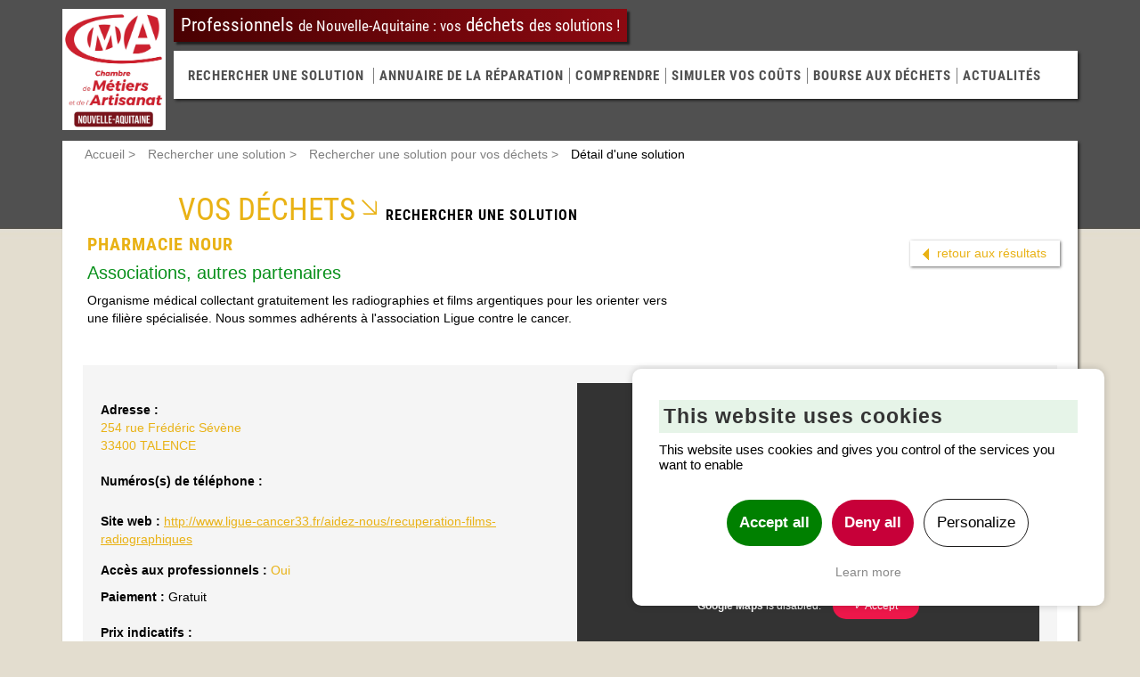

--- FILE ---
content_type: text/html; charset=utf-8
request_url: https://www.dechets-nouvelle-aquitaine.fr/web/fr/232-detail-d-une-solution.php?id=774
body_size: 4308
content:
<!DOCTYPE html PUBLIC "-//W3C//DTD XHTML 1.0 Transitional//EN"
	"http://www.w3.org/TR/xhtml1/DTD/xhtml1-transitional.dtd">
<html lang="fr">
	<head>
	<base href="https://www.dechets-nouvelle-aquitaine.fr/" />
<script type="text/javascript" src="/js/modules/prgpd/tarteaucitron/tarteaucitron.js"></script><script type="text/javascript">
			        tarteaucitron.init({
			            "hashtag": "#tarteaucitron", /* Ouverture automatique du panel avec le hashtag */
			            "highPrivacy": true, /* désactiver le consentement implicite (en naviguant) ? */
			            "orientation": "top", /* le bandeau doit être en haut (top) ou en bas (bottom) ? */
			            "adblocker": false, /* Afficher un message si un adblocker est détecté */
			            "showAlertSmall": true, /* afficher le petit bandeau en bas à droite ? */
			            "cookieslist": false, /* Afficher la liste des cookies installés ? */
			            "removeCredit": true, /* supprimer le lien vers la source ? */
			            "handleBrowserDNTRequest": false, /* Deny everything if DNT is on */
			            //"cookieDomain": ".example.com" /* Nom de domaine sur lequel sera posé le cookie pour les sous-domaines */
			        });
			        </script>
		<meta name="viewport" content="width=device-width, initial-scale=1.0" />
		
		
				
				
																	<!-- PAGE Detail Agir -->
							
										<title>Pharmacie Nour : Gestion des déchets en Gironde  en Nouvelle-Aquitaine</title>
					<link rel="canonical" href="https://www.dechets-nouvelle-aquitaine.fr/web/fr/232-detail-d-une-solution.php?774" />					<meta name="description" content="" />								 
															
		<link rel="stylesheet" type="text/css" href="/css/dechets/libs/fancybox/jquery.fancybox.css" />
		
		<link rel="stylesheet" type="text/css" href="/css/cssmanager.php?version=b5ec2d6fabfea411d62e7712e0bceb1a&amp;files=/css/dechets/interior.css" media="screen, handheld" />

		<script src="/js/jsmanager.php?version=b5ec2d6fabfea411d62e7712e0bceb1a&amp;files=/js/dechets/jquery/jquery-v1.10.2.js,/js/dechets/common.js,/js/dechets/customSelect/jquery.customSelect.js,/js/dechets/placeholder/jquery.placeholder.js,/js/dechets/fancybox/jquery.fancybox.js,/js/dechets/styles.js,js/CMS_functions.js,/js/dechets/map.js" type="text/javascript"></script>

		
		<link rel="stylesheet" type="text/css" href="/css/cssmanager.php?version=b5ec2d6fabfea411d62e7712e0bceb1a&amp;files=/css/dechets/print.css" media="print" />

		
		<!-- HTML5 shim and Respond.js IE8 support of HTML5 elements and media queries -->
		<!--[if lt IE 9]>
<script src="/js/dechets/html5shiv/html5shiv.js"></script>
<script src="/js/dechets/respond/respond.min.js"></script>
<link type="text/css" rel="stylesheet" href="/css/dechets/ltie9.css" />
<![endif]-->
		
		<link rel="apple-touch-icon" sizes="144x144" href="apple-touch-icon-144x144.png" />
		<link rel="apple-touch-icon" sizes="114x114" href="apple-touch-icon-114x114.png" />
		<link rel="apple-touch-icon" sizes="72x72" href="apple-touch-icon-72x72.png" />
		<link rel="apple-touch-icon" href="apple-touch-icon.png" />
		
		<link rel="icon" type="image/x-icon" href="https://www.dechets-nouvelle-aquitaine.fr/favicon.ico" />
	<meta name="language" content="fr" />
	<meta name="identifier-url" content="https://www.dechets-nouvelle-aquitaine.fr" />
	<meta name="generator" content="Automne (TM)" />

		
								
		<script type="text/javascript">

tarteaucitron.user.googletagmanagerId = 'GTM-5PTXMJ6';
(tarteaucitron.job = tarteaucitron.job || []).push('googletagmanager');
</script>
				
	</head>
	<body class="atm-public daagir-detail">		<!-- Google Tag Manager (noscript) -->
<noscript><iframe src="https://www.googletagmanager.com/ns.html?id=GTM-5PTXMJ6" height="0" width="0" style="display:none;visibility:hidden"></iframe></noscript>
<!-- End Google Tag Manager (noscript) -->
		
		<div class="container">
			<div class="top-blocks">
				<div id="logo" class="inner-logo">
					
								<a href="https://www.dechets-nouvelle-aquitaine.fr/">
									<img src="/img/logo.jpg" alt="Logo de Déchets Aquitaine" class="img-responsive"/>
								</a>
											</div>
				<div class="right-blocks">
					<div id="slogan" class="slogan common">
						Professionnels <span class="slogan-sm">de Nouvelle-Aquitaine : vos</span> déchets <span class="slogan-lg">des solutions !</span>
					</div>
					<!-- tabs -->
					<div class="main-tabs visible-md visible-lg">
																			<a class="daagir" href="https://www.dechets-nouvelle-aquitaine.fr/gestion-dechets/?dpt=&dcht=&orgtype=">RECHERCHER UNE SOLUTION</a>												<a class=" daannuaire-redirect" href="https://www.dechets-nouvelle-aquitaine.fr/web/fr/221-annuaire-de-la-reparation.php">Annuaire de la réparation</a><a class=" dacomprendre" href="https://www.dechets-nouvelle-aquitaine.fr/web/fr/213-comprendre-et-reglementation.php">Comprendre</a><a class=" dasimuler-couts" href="https://www.dechets-nouvelle-aquitaine.fr/simuler/">Simuler vos coûts</a><a class=" dabourse-aux-dechets" href="https://bourse.dechets-nouvelle-aquitaine.fr/">Bourse aux déchets</a><a class=" daactu" href="https://www.dechets-nouvelle-aquitaine.fr/actualites/">Actualités</a>					</div>
				</div>
				<button type="button" class="nav-toggle visible-xs visible-sm">
					<div class="toggle-icon">
						<span class="icon-bar first"></span>
						<span class="icon-bar second"></span>
						<span class="icon-bar third"></span>
					</div>
					MENU
				</button>
				<div class="visible-xs visible-sm">
					<div class="main-tabs nav-mobile">
						<a class="CMS_parent daagir" href="https://www.dechets-nouvelle-aquitaine.fr/gestion-dechets/">Rechercher une solution</a><a class=" daannuaire-redirect" href="https://www.dechets-nouvelle-aquitaine.fr/web/fr/221-annuaire-de-la-reparation.php">Annuaire de la réparation</a><a class=" dacomprendre" href="https://www.dechets-nouvelle-aquitaine.fr/web/fr/213-comprendre-et-reglementation.php">Comprendre</a><a class=" dasimuler-couts" href="https://www.dechets-nouvelle-aquitaine.fr/simuler/">Simuler vos coûts</a><a class=" dabourse-aux-dechets" href="https://bourse.dechets-nouvelle-aquitaine.fr/">Bourse aux déchets</a><a class=" daactu" href="https://www.dechets-nouvelle-aquitaine.fr/actualites/">Actualités</a>					</div>
				</div>
			</div>
			<div class="main-content">
				
				<ul class="breadcrumb list-inline">
					
								<li itemscope="itemscope" itemtype="http://data-vocabulary.org/Breadcrumb"><a href="https://www.dechets-nouvelle-aquitaine.fr/" title="Accueil" itemprop="url"><span itemprop="title">Accueil</span></a><span class="divider"> &gt; </span></li>
							
								<li itemscope="itemscope" itemtype="http://data-vocabulary.org/Breadcrumb"><a href="https://www.dechets-nouvelle-aquitaine.fr/web/fr/220-recherche-une-solution.php" title="Rechercher une solution" itemprop="url"><span itemprop="title">Rechercher une solution</span></a><span class="divider"> &gt; </span></li>
							
								<li itemscope="itemscope" itemtype="http://data-vocabulary.org/Breadcrumb"><a href="https://www.dechets-nouvelle-aquitaine.fr/gestion-dechets/" title="Rechercher une solution pour vos déchets" itemprop="url"><span itemprop="title">Rechercher une solution pour vos déchets</span></a><span class="divider"> &gt; </span></li>
							
								<li itemscope="itemscope" itemtype="http://data-vocabulary.org/Breadcrumb"><span itemprop="title">Détail d&#039;une solution</span></li>
											</ul>
				
								<div class="row">
			<div class="col-md-12">
				<div class="title daagir-detail">										<!-- first title (before sprite) -->
					<span class="first daagir-redirect">VOS DÉCHETS</span>										<!-- second title (after sprite) -->
																<span class="second">Rechercher une solution</span>									</div>			</div>
		</div>
		<!-- get data -->
		<!-- textarea and form under the title -->
	<div class="row header">
		<!-- header beside form -->
		<div class="col-md-9">
			 <!-- if dechet selected -->
			 
			 
			<div class="row">
												<div class="col-sm-10 block-explanation">
					<h1>Pharmacie Nour</h1>
					<h2 class="orgType">Associations, autres partenaires</h2>	
					Organisme médical collectant gratuitement les radiographies et films argentiques pour les orienter vers une filière spécialisée. Nous sommes adhérents à l'association Ligue contre le cancer.				</div>
							</div>
					</div>
		<!-- tabs -->
		
		<div class="col-md-3">
										<div class="retour-block yellow">
																				<a href="https://www.dechets-nouvelle-aquitaine.fr/gestion-dechets/?">retour aux résultats</a>				</div>
					</div>
	</div>
	
	<!-- script map -->
		<script type="text/javascript">
		tarteaucitron.user.googlemapsKey = 'AIzaSyC9DyjtuL7a37i1vF0CiMcbottpT6pBaho';
		tarteaucitron.user.mapscallback = 'initialize'; // optionnal - for markers
		(tarteaucitron.job = tarteaucitron.job || []).push('googlemaps');
	</script>
	<!-- bouton pour retourner à la recherche -->
	<div class="content">
				<div class="detail detail-agir">
			<div class="row">
				<div class="col-md-6">
										
					<div class="adresse-block">
						<strong>Adresse : </strong>
						<span class="adresse yellow">
							254 rue Frédéric Sévène <br />
							33400 TALENCE						</span>
					</div>
					<div class="telephone-block">
						<strong>Numéros(s) de téléphone :</strong>	<span class="telephone yellow"></span>
					</div>
															<div class="web-block">
						<strong>Site web :</strong> <span class="web yellow"><a href="http://www.ligue-cancer33.fr/aidez-nous/recuperation-films-radiographiques">http://www.ligue-cancer33.fr/aidez-nous/recuperation-films-radiographiques</a></span>
					</div>
															<div class="accespro-block">
						<strong>Accès aux professionnels :</strong> <span class="accespro yellow">Oui</span>
					</div>
					
					
																					<div class="paiement-block mt">
							<strong>Paiement :</strong> <span class="paiement">Gratuit</span>
						</div>
																																																												
					
					<div class="dechet-prices prix-block">
						<div class="prix-block"><strong>Prix indicatifs :</strong></div>
						<table class="agir-table-result">
							<tbody>
								<tr>
									<td class="center table-title" colspan="2">Radiographies et films argentiques</td>
								</tr>
								<tr>
									<td>Contenant</td>
									<td></td>
								</tr>
								<tr>
									<td>Traitement</td>
									<td></td>
								</tr>
								<tr>
									<td>Collecte</td>
									<td>Gratuit</td>
								</tr>
							</tbody>
						</table>
												
						<div class="col-md-9 prix-block"><strong>Pas d'autre déchet géré</strong></div>
						
											</div>
					
				</div>
				<div class="col-md-6">
					<input id="map-coords" type="hidden" value="[[44.8063406,-0.5792754000000286,1]]" />					<div id="map-canvas" class="googlemaps-canvas" style="height:500px;"></div>
					<div class="aller-block yellow pull-right">
						<a href="https://www.google.fr/maps/dir//44.8063406,-0.5792754000000286,1">Itinéraire vers ce lieu</a>					</div>
				</div>
				
				<div class="row toggle-block">
					<!-- tableau lié au déchet courant (si recherche par déchet) -->
					
					
					<div class="col-md-9 prix-block"><strong>Prix indicatifs des autres déchets :</strong></div>
					
					
					<!-- tableaux liés aux autres déchets de l'organisme -->
															
				</div>			
				
			</div>
		</div>
	</div>
	<script>
		function popupImage(img,titre) { 
					popup = window.open('','Image','status=no,width=200,height=200,toolbar=no,scrollbars=yes,resizable=yes');
															popup.document.write("<html><head><title>"+titre+"</title></head>"); 
		popup.document.write("<script type=\"text/javascript\">function AjustePopUp() { if (document.images[0].complete) { window.resizeTo(document.images[0].width+5,document.images[0].height+30); window.focus();} else { setTimeout('AjustePopUp()',1000) } }</"+"script>");
		popup.document.write("<body bgcolor='#000000' style='overflow: hidden;' onload='AjustePopUp()' leftMargin=0 topMargin=0 marginwidth=0 marginheight=0>"); 
		popup.document.write("<table onclick='javascript:self.close();' width='100%' border='0' cellspacing='0' cellpadding='0' height='100%'><tr><td valign='middle' align='center'>"); 
		popup.document.write("<img src='"+img+"' border='0' alt='' title='' />");
		popup.document.write("</td></tr></table></body></html>"); 
		popup.document.close(); 
		}	</script>
				
				<div class="bottom-page-links row">
					<div class="col-md-2 col-sm-2 col-xs-6">
						<a href="/web/fr/232-detail-d-une-solution.php?id=774#" class="top-page-link">Haut de page</a>					</div>
					<div class="col-md-2 col-sm-2 col-xs-6">
						<a href="/web/fr/232-detail-d-une-solution.php?id=774#" class="print-link">Imprimer</a>					</div>
				</div>
				
			</div>
			<!-- footer -->
			<div id="footer" class="footer">
				<div class="row">
					<div class="col-md-5 footer-links" id="footer-links">
						<ul><li><a href="https://www.dechets-nouvelle-aquitaine.fr/documentation/">Documentation</a></li><li><a href="https://www.dechets-nouvelle-aquitaine.fr/liens/">Liens</a></li><li><a href="https://www.dechets-nouvelle-aquitaine.fr/web/fr/238-sondage.php">Sondage</a></li><li><a href="https://www.dechets-nouvelle-aquitaine.fr/web/fr/240-espace-reserve-partenaires.php">Espace réservé</a></li></ul>
						
					</div>
					<div class="col-md-3 research-xapian-div">
						<form action="" method="GET">
							<input id="research-xapian" type="text" name="keywords" placeholder="Rechercher" />
							<button class="no-button" type="submit"><img src="/img/dechets/loupe.png" alt="ok" /></button>
						</form>
					</div>
					<div class="col-md-4">
						<img class="img-responsive" src="/img/dechets/partners.jpg" alt="Partenaires Déchets aquitaine" />
					</div>
				</div>
			</div>
			<!-- end of footer -->
			<div class="subfooter">
				<ul><li><a href="https://www.dechets-nouvelle-aquitaine.fr/web/fr/244-plan-du-site.php">Plan du site</a></li><li><a href="https://www.dechets-nouvelle-aquitaine.fr/web/fr/243-contact.php">Contact</a></li><li><a href="https://www.dechets-nouvelle-aquitaine.fr/web/fr/251-mentions-legales.php">Mentions légales</a></li></ul>
				- &copy; 2026 Chambre Régionale de Métiers et de l'Artisanat de Nouvelle-Aquitaine 
			</div>
		</div>
		
		
	</body></html>

--- FILE ---
content_type: text/css;charset=utf-8
request_url: https://www.dechets-nouvelle-aquitaine.fr/css/cssmanager.php?version=b5ec2d6fabfea411d62e7712e0bceb1a&files=/css/dechets/interior.css
body_size: 35112
content:

/*!>>*/
/*! normalize.css v2.1.3 | MIT License | git.io/normalize */article,aside,details,figcaption,figure,footer,header,hgroup,main,nav,section,summary{display:block}audio,canvas,video{display:inline-block}audio:not([controls]){display:none;height:0}[hidden],template{display:none}html{font-family:sans-serif;-ms-text-size-adjust:100%;-webkit-text-size-adjust:100%}body{margin:0}a{background:transparent}a:focus{outline:thin dotted}a:active,a:hover{outline:0}h1{font-size:2em;margin:.67em 0}abbr[title]{border-bottom:1px dotted}b,strong{font-weight:700}dfn{font-style:italic}hr{-moz-box-sizing:content-box;-webkit-box-sizing:content-box;box-sizing:content-box;height:0}mark{background:#ff0;color:#000}code,kbd,pre,samp{font-family:monospace,serif;font-size:1em}pre{white-space:pre-wrap}q{quotes:"\201C" "\201D" "\2018" "\2019"}small{font-size:80%}sub,sup{font-size:75%;line-height:0;position:relative;vertical-align:baseline}sup{top:-.5em}sub{bottom:-.25em}img{border:0}svg:not(:root){overflow:hidden}figure{margin:0}fieldset{border:1px solid silver;margin:0 2px;padding:.35em .625em .75em}legend{border:0;padding:0}button,input,select,textarea{font-family:inherit;font-size:100%;margin:0}button,input{line-height:normal}button,select{text-transform:none}button,html input[type=button],input[type=reset],input[type=submit]{-webkit-appearance:button;cursor:pointer}button[disabled],html input[disabled]{cursor:default}input[type=checkbox],input[type=radio]{-webkit-box-sizing:border-box;box-sizing:border-box;padding:0}input[type=search]{-webkit-appearance:textfield;-moz-box-sizing:content-box;-webkit-box-sizing:content-box;box-sizing:content-box}input[type=search]::-webkit-search-cancel-button,input[type=search]::-webkit-search-decoration{-webkit-appearance:none}button::-moz-focus-inner,input::-moz-focus-inner{border:0;padding:0}textarea{overflow:auto;vertical-align:top}table{border-collapse:collapse;border-spacing:0}@media print{*{text-shadow:none!important;color:#000!important;background:transparent!important;-webkit-box-shadow:none!important;box-shadow:none!important}a,a:visited{text-decoration:underline}a[href]:after{content:" (" attr(href) ")"}abbr[title]:after{content:" (" attr(title) ")"}a[href^="#"]:after,a[href^="javascript:"]:after{content:""}blockquote,pre{border:1px solid #999;page-break-inside:avoid}thead{display:table-header-group}img,tr{page-break-inside:avoid}img{max-width:100%!important}@page{margin:2cm .5cm}h2,h3,p{orphans:3;widows:3}h2,h3{page-break-after:avoid}select{background:#fff!important}.navbar{display:none}.table td,.table th{background-color:#fff!important}.btn>.caret,.dropup>.btn>.caret{border-top-color:#000!important}.label{border:1px solid #000}.table{border-collapse:collapse!important}.table-bordered td,.table-bordered th{border:1px solid #ddd!important}}*,:after,:before{-webkit-box-sizing:border-box;-moz-box-sizing:border-box;box-sizing:border-box}html{font-size:62.5%;-webkit-tap-highlight-color:rgba(0,0,0,0)}body{font-family:"Helvetica Neue",Helvetica,Arial,sans-serif;font-size:14px;line-height:1.42857143;color:#333;background-color:#fff}button,input,select,textarea{font-family:inherit;font-size:inherit;line-height:inherit}a{color:#428bca;text-decoration:none}a:focus,a:hover{color:#2a6496;text-decoration:underline}a:focus{outline:thin dotted;outline:5px auto -webkit-focus-ring-color;outline-offset:-2px}img{vertical-align:middle}.img-responsive{display:block;max-width:100%;height:auto}.img-rounded{border-radius:6px}.img-thumbnail{padding:4px;line-height:1.42857143;background-color:#fff;border:1px solid #ddd;border-radius:4px;-webkit-transition:all 0.2s ease-in-out;-o-transition:all 0.2s ease-in-out;transition:all 0.2s ease-in-out;display:inline-block;max-width:100%;height:auto}.img-circle{border-radius:50%}hr{margin-top:20px;margin-bottom:20px;border:0;border-top:1px solid #eee}.sr-only{position:absolute;width:1px;height:1px;margin:-1px;padding:0;overflow:hidden;clip:rect(0,0,0,0);border:0}.h1,.h2,.h3,.h4,.h5,.h6,h1,h2,h3,h4,h5,h6{font-family:"Helvetica Neue",Helvetica,Arial,sans-serif;font-weight:500;line-height:1.1;color:inherit}.h1 .small,.h1 small,.h2 .small,.h2 small,.h3 .small,.h3 small,.h4 .small,.h4 small,.h5 .small,.h5 small,.h6 .small,.h6 small,h1 .small,h1 small,h2 .small,h2 small,h3 .small,h3 small,h4 .small,h4 small,h5 .small,h5 small,h6 .small,h6 small{font-weight:400;line-height:1;color:#999}h1,h2,h3{margin-top:20px;margin-bottom:10px}h1 .small,h1 small,h2 .small,h2 small,h3 .small,h3 small{font-size:65%}h4,h5,h6{margin-top:10px;margin-bottom:10px}h4 .small,h4 small,h5 .small,h5 small,h6 .small,h6 small{font-size:75%}.h1,h1{font-size:36px}.h2,h2{font-size:30px}.h3,h3{font-size:24px}.h4,h4{font-size:18px}.h5,h5{font-size:14px}.h6,h6{font-size:12px}p{margin:0 0 10px}.lead{margin-bottom:20px;font-size:16px;font-weight:200;line-height:1.4}@media (min-width:768px){.lead{font-size:21px}}.small,small{font-size:85%}cite{font-style:normal}.text-muted{color:#999}.text-primary{color:#428bca}.text-primary:hover{color:#3071a9}.text-warning{color:#8a6d3b}.text-warning:hover{color:#66512c}.text-danger{color:#a94442}.text-danger:hover{color:#843534}.text-success{color:#3c763d}.text-success:hover{color:#2b542c}.text-info{color:#31708f}.text-info:hover{color:#245269}.text-left{text-align:left}.text-right{text-align:right}.text-center{text-align:center}.page-header{padding-bottom:9px;margin:40px 0 20px;border-bottom:1px solid #eee}ol,ul{margin-top:0;margin-bottom:10px}ol ol,ol ul,ul ol,ul ul{margin-bottom:0}.list-unstyled{padding-left:0;list-style:none}.list-inline{padding-left:0;list-style:none}.list-inline>li{display:inline-block;padding-left:5px;padding-right:5px}.list-inline>li:first-child{padding-left:0}dl{margin-top:0;margin-bottom:20px}dd,dt{line-height:1.42857143}dt{font-weight:700}dd{margin-left:0}@media (min-width:768px){.dl-horizontal dt{float:left;width:160px;clear:left;text-align:right;overflow:hidden;-o-text-overflow:ellipsis;text-overflow:ellipsis;white-space:nowrap}.dl-horizontal dd{margin-left:180px}.dl-horizontal dd:after,.dl-horizontal dd:before{content:" ";display:table}.dl-horizontal dd:after{clear:both}.dl-horizontal dd:after,.dl-horizontal dd:before{content:" ";display:table}.dl-horizontal dd:after{clear:both}}abbr[data-original-title],abbr[title]{cursor:help;border-bottom:1px dotted #999}.initialism{font-size:90%;text-transform:uppercase}blockquote{padding:10px 20px;margin:0 0 20px;border-left:5px solid #eee}blockquote p{font-size:17.5px;font-weight:300;line-height:1.25}blockquote p:last-child{margin-bottom:0}blockquote .small,blockquote small{display:block;line-height:1.42857143;color:#999}blockquote .small:before,blockquote small:before{content:'\2014 \00A0'}blockquote.pull-right{padding-right:15px;padding-left:0;border-right:5px solid #eee;border-left:0}blockquote.pull-right .small,blockquote.pull-right p,blockquote.pull-right small{text-align:right}blockquote.pull-right .small:before,blockquote.pull-right small:before{content:''}blockquote.pull-right .small:after,blockquote.pull-right small:after{content:'\00A0 \2014'}blockquote:after,blockquote:before{content:""}address{margin-bottom:20px;font-style:normal;line-height:1.42857143}code,kbd,pre,samp{font-family:Menlo,Monaco,Consolas,"Courier New",monospace}code{padding:2px 4px;font-size:90%;color:#c7254e;background-color:#f9f2f4;white-space:nowrap;border-radius:4px}pre{display:block;padding:9.5px;margin:0 0 10px;font-size:13px;line-height:1.42857143;word-break:break-all;word-wrap:break-word;color:#333;background-color:#f5f5f5;border:1px solid #ccc;border-radius:4px}pre code{padding:0;font-size:inherit;color:inherit;white-space:pre-wrap;background-color:transparent;border-radius:0}.pre-scrollable{max-height:340px;overflow-y:scroll}.container{margin-right:auto;margin-left:auto;padding-left:7.5px;padding-right:7.5px}.container:after,.container:before{content:" ";display:table}.container:after{clear:both}.container:after,.container:before{content:" ";display:table}.container:after{clear:both}@media (min-width:768px){.container{width:735px}}@media (min-width:992px){.container{width:955px}}@media (min-width:1200px){.container{width:1155px}}.row{margin-left:-7.5px;margin-right:-7.5px}.row:after,.row:before{content:" ";display:table}.row:after{clear:both}.row:after,.row:before{content:" ";display:table}.row:after{clear:both}.col-lg-1,.col-lg-2,.col-lg-3,.col-lg-4,.col-lg-5,.col-lg-6,.col-lg-7,.col-lg-8,.col-lg-9,.col-lg-10,.col-lg-11,.col-lg-12,.col-md-1,.col-md-2,.col-md-3,.col-md-4,.col-md-5,.col-md-6,.col-md-7,.col-md-8,.col-md-9,.col-md-10,.col-md-11,.col-md-12,.col-sm-1,.col-sm-2,.col-sm-3,.col-sm-4,.col-sm-5,.col-sm-6,.col-sm-7,.col-sm-8,.col-sm-9,.col-sm-10,.col-sm-11,.col-sm-12,.col-xs-1,.col-xs-2,.col-xs-3,.col-xs-4,.col-xs-5,.col-xs-6,.col-xs-7,.col-xs-8,.col-xs-9,.col-xs-10,.col-xs-11,.col-xs-12{position:relative;min-height:1px;padding-left:7.5px;padding-right:7.5px}.col-xs-1,.col-xs-2,.col-xs-3,.col-xs-4,.col-xs-5,.col-xs-6,.col-xs-7,.col-xs-8,.col-xs-9,.col-xs-10,.col-xs-11,.col-xs-12{float:left}.col-xs-12{width:100%}.col-xs-11{width:91.66666667%}.col-xs-10{width:83.33333333%}.col-xs-9{width:75%}.col-xs-8{width:66.66666667%}.col-xs-7{width:58.33333333%}.col-xs-6{width:50%}.col-xs-5{width:41.66666667%}.col-xs-4{width:33.33333333%}.col-xs-3{width:25%}.col-xs-2{width:16.66666667%}.col-xs-1{width:8.33333333%}.col-xs-pull-12{right:100%}.col-xs-pull-11{right:91.66666667%}.col-xs-pull-10{right:83.33333333%}.col-xs-pull-9{right:75%}.col-xs-pull-8{right:66.66666667%}.col-xs-pull-7{right:58.33333333%}.col-xs-pull-6{right:50%}.col-xs-pull-5{right:41.66666667%}.col-xs-pull-4{right:33.33333333%}.col-xs-pull-3{right:25%}.col-xs-pull-2{right:16.66666667%}.col-xs-pull-1{right:8.33333333%}.col-xs-pull-0{right:0%}.col-xs-push-12{left:100%}.col-xs-push-11{left:91.66666667%}.col-xs-push-10{left:83.33333333%}.col-xs-push-9{left:75%}.col-xs-push-8{left:66.66666667%}.col-xs-push-7{left:58.33333333%}.col-xs-push-6{left:50%}.col-xs-push-5{left:41.66666667%}.col-xs-push-4{left:33.33333333%}.col-xs-push-3{left:25%}.col-xs-push-2{left:16.66666667%}.col-xs-push-1{left:8.33333333%}.col-xs-push-0{left:0%}.col-xs-offset-12{margin-left:100%}.col-xs-offset-11{margin-left:91.66666667%}.col-xs-offset-10{margin-left:83.33333333%}.col-xs-offset-9{margin-left:75%}.col-xs-offset-8{margin-left:66.66666667%}.col-xs-offset-7{margin-left:58.33333333%}.col-xs-offset-6{margin-left:50%}.col-xs-offset-5{margin-left:41.66666667%}.col-xs-offset-4{margin-left:33.33333333%}.col-xs-offset-3{margin-left:25%}.col-xs-offset-2{margin-left:16.66666667%}.col-xs-offset-1{margin-left:8.33333333%}.col-xs-offset-0{margin-left:0%}@media (min-width:768px){.col-sm-1,.col-sm-2,.col-sm-3,.col-sm-4,.col-sm-5,.col-sm-6,.col-sm-7,.col-sm-8,.col-sm-9,.col-sm-10,.col-sm-11,.col-sm-12{float:left}.col-sm-12{width:100%}.col-sm-11{width:91.66666667%}.col-sm-10{width:83.33333333%}.col-sm-9{width:75%}.col-sm-8{width:66.66666667%}.col-sm-7{width:58.33333333%}.col-sm-6{width:50%}.col-sm-5{width:41.66666667%}.col-sm-4{width:33.33333333%}.col-sm-3{width:25%}.col-sm-2{width:16.66666667%}.col-sm-1{width:8.33333333%}.col-sm-pull-12{right:100%}.col-sm-pull-11{right:91.66666667%}.col-sm-pull-10{right:83.33333333%}.col-sm-pull-9{right:75%}.col-sm-pull-8{right:66.66666667%}.col-sm-pull-7{right:58.33333333%}.col-sm-pull-6{right:50%}.col-sm-pull-5{right:41.66666667%}.col-sm-pull-4{right:33.33333333%}.col-sm-pull-3{right:25%}.col-sm-pull-2{right:16.66666667%}.col-sm-pull-1{right:8.33333333%}.col-sm-pull-0{right:0%}.col-sm-push-12{left:100%}.col-sm-push-11{left:91.66666667%}.col-sm-push-10{left:83.33333333%}.col-sm-push-9{left:75%}.col-sm-push-8{left:66.66666667%}.col-sm-push-7{left:58.33333333%}.col-sm-push-6{left:50%}.col-sm-push-5{left:41.66666667%}.col-sm-push-4{left:33.33333333%}.col-sm-push-3{left:25%}.col-sm-push-2{left:16.66666667%}.col-sm-push-1{left:8.33333333%}.col-sm-push-0{left:0%}.col-sm-offset-12{margin-left:100%}.col-sm-offset-11{margin-left:91.66666667%}.col-sm-offset-10{margin-left:83.33333333%}.col-sm-offset-9{margin-left:75%}.col-sm-offset-8{margin-left:66.66666667%}.col-sm-offset-7{margin-left:58.33333333%}.col-sm-offset-6{margin-left:50%}.col-sm-offset-5{margin-left:41.66666667%}.col-sm-offset-4{margin-left:33.33333333%}.col-sm-offset-3{margin-left:25%}.col-sm-offset-2{margin-left:16.66666667%}.col-sm-offset-1{margin-left:8.33333333%}.col-sm-offset-0{margin-left:0%}}@media (min-width:992px){.col-md-1,.col-md-2,.col-md-3,.col-md-4,.col-md-5,.col-md-6,.col-md-7,.col-md-8,.col-md-9,.col-md-10,.col-md-11,.col-md-12{float:left}.col-md-12{width:100%}.col-md-11{width:91.66666667%}.col-md-10{width:83.33333333%}.col-md-9{width:75%}.col-md-8{width:66.66666667%}.col-md-7{width:58.33333333%}.col-md-6{width:50%}.col-md-5{width:41.66666667%}.col-md-4{width:33.33333333%}.col-md-3{width:25%}.col-md-2{width:16.66666667%}.col-md-1{width:8.33333333%}.col-md-pull-12{right:100%}.col-md-pull-11{right:91.66666667%}.col-md-pull-10{right:83.33333333%}.col-md-pull-9{right:75%}.col-md-pull-8{right:66.66666667%}.col-md-pull-7{right:58.33333333%}.col-md-pull-6{right:50%}.col-md-pull-5{right:41.66666667%}.col-md-pull-4{right:33.33333333%}.col-md-pull-3{right:25%}.col-md-pull-2{right:16.66666667%}.col-md-pull-1{right:8.33333333%}.col-md-pull-0{right:0%}.col-md-push-12{left:100%}.col-md-push-11{left:91.66666667%}.col-md-push-10{left:83.33333333%}.col-md-push-9{left:75%}.col-md-push-8{left:66.66666667%}.col-md-push-7{left:58.33333333%}.col-md-push-6{left:50%}.col-md-push-5{left:41.66666667%}.col-md-push-4{left:33.33333333%}.col-md-push-3{left:25%}.col-md-push-2{left:16.66666667%}.col-md-push-1{left:8.33333333%}.col-md-push-0{left:0%}.col-md-offset-12{margin-left:100%}.col-md-offset-11{margin-left:91.66666667%}.col-md-offset-10{margin-left:83.33333333%}.col-md-offset-9{margin-left:75%}.col-md-offset-8{margin-left:66.66666667%}.col-md-offset-7{margin-left:58.33333333%}.col-md-offset-6{margin-left:50%}.col-md-offset-5{margin-left:41.66666667%}.col-md-offset-4{margin-left:33.33333333%}.col-md-offset-3{margin-left:25%}.col-md-offset-2{margin-left:16.66666667%}.col-md-offset-1{margin-left:8.33333333%}.col-md-offset-0{margin-left:0%}}@media (min-width:1200px){.col-lg-1,.col-lg-2,.col-lg-3,.col-lg-4,.col-lg-5,.col-lg-6,.col-lg-7,.col-lg-8,.col-lg-9,.col-lg-10,.col-lg-11,.col-lg-12{float:left}.col-lg-12{width:100%}.col-lg-11{width:91.66666667%}.col-lg-10{width:83.33333333%}.col-lg-9{width:75%}.col-lg-8{width:66.66666667%}.col-lg-7{width:58.33333333%}.col-lg-6{width:50%}.col-lg-5{width:41.66666667%}.col-lg-4{width:33.33333333%}.col-lg-3{width:25%}.col-lg-2{width:16.66666667%}.col-lg-1{width:8.33333333%}.col-lg-pull-12{right:100%}.col-lg-pull-11{right:91.66666667%}.col-lg-pull-10{right:83.33333333%}.col-lg-pull-9{right:75%}.col-lg-pull-8{right:66.66666667%}.col-lg-pull-7{right:58.33333333%}.col-lg-pull-6{right:50%}.col-lg-pull-5{right:41.66666667%}.col-lg-pull-4{right:33.33333333%}.col-lg-pull-3{right:25%}.col-lg-pull-2{right:16.66666667%}.col-lg-pull-1{right:8.33333333%}.col-lg-pull-0{right:0%}.col-lg-push-12{left:100%}.col-lg-push-11{left:91.66666667%}.col-lg-push-10{left:83.33333333%}.col-lg-push-9{left:75%}.col-lg-push-8{left:66.66666667%}.col-lg-push-7{left:58.33333333%}.col-lg-push-6{left:50%}.col-lg-push-5{left:41.66666667%}.col-lg-push-4{left:33.33333333%}.col-lg-push-3{left:25%}.col-lg-push-2{left:16.66666667%}.col-lg-push-1{left:8.33333333%}.col-lg-push-0{left:0%}.col-lg-offset-12{margin-left:100%}.col-lg-offset-11{margin-left:91.66666667%}.col-lg-offset-10{margin-left:83.33333333%}.col-lg-offset-9{margin-left:75%}.col-lg-offset-8{margin-left:66.66666667%}.col-lg-offset-7{margin-left:58.33333333%}.col-lg-offset-6{margin-left:50%}.col-lg-offset-5{margin-left:41.66666667%}.col-lg-offset-4{margin-left:33.33333333%}.col-lg-offset-3{margin-left:25%}.col-lg-offset-2{margin-left:16.66666667%}.col-lg-offset-1{margin-left:8.33333333%}.col-lg-offset-0{margin-left:0%}}table{max-width:100%;background-color:transparent}th{text-align:left}.table{width:100%;margin-bottom:20px}.table>tbody>tr>td,.table>tbody>tr>th,.table>tfoot>tr>td,.table>tfoot>tr>th,.table>thead>tr>td,.table>thead>tr>th{padding:8px;line-height:1.42857143;vertical-align:top;border-top:1px solid #ddd}.table>thead>tr>th{vertical-align:bottom;border-bottom:2px solid #ddd}.table>caption+thead>tr:first-child>td,.table>caption+thead>tr:first-child>th,.table>colgroup+thead>tr:first-child>td,.table>colgroup+thead>tr:first-child>th,.table>thead:first-child>tr:first-child>td,.table>thead:first-child>tr:first-child>th{border-top:0}.table>tbody+tbody{border-top:2px solid #ddd}.table .table{background-color:#fff}.table-condensed>tbody>tr>td,.table-condensed>tbody>tr>th,.table-condensed>tfoot>tr>td,.table-condensed>tfoot>tr>th,.table-condensed>thead>tr>td,.table-condensed>thead>tr>th{padding:5px}.table-bordered{border:1px solid #ddd}.table-bordered>tbody>tr>td,.table-bordered>tbody>tr>th,.table-bordered>tfoot>tr>td,.table-bordered>tfoot>tr>th,.table-bordered>thead>tr>td,.table-bordered>thead>tr>th{border:1px solid #ddd}.table-bordered>thead>tr>td,.table-bordered>thead>tr>th{border-bottom-width:2px}.table-striped>tbody>tr:nth-child(odd)>td,.table-striped>tbody>tr:nth-child(odd)>th{background-color:#f9f9f9}.table-hover>tbody>tr:hover>td,.table-hover>tbody>tr:hover>th{background-color:#f5f5f5}table col[class*=col-]{position:static;float:none;display:table-column}table td[class*=col-],table th[class*=col-]{float:none;display:table-cell}.table>tbody>.active>td,.table>tbody>.active>th,.table>tbody>tr>.active,.table>tfoot>.active>td,.table>tfoot>.active>th,.table>tfoot>tr>.active,.table>thead>.active>td,.table>thead>.active>th,.table>thead>tr>.active{background-color:#f5f5f5}.table-hover>tbody>.active:hover>td,.table-hover>tbody>.active:hover>th,.table-hover>tbody>tr>.active:hover{background-color:#e8e8e8}.table>tbody>.success>td,.table>tbody>.success>th,.table>tbody>tr>.success,.table>tfoot>.success>td,.table>tfoot>.success>th,.table>tfoot>tr>.success,.table>thead>.success>td,.table>thead>.success>th,.table>thead>tr>.success{background-color:#dff0d8}.table-hover>tbody>.success:hover>td,.table-hover>tbody>.success:hover>th,.table-hover>tbody>tr>.success:hover{background-color:#d0e9c6}.table>tbody>.danger>td,.table>tbody>.danger>th,.table>tbody>tr>.danger,.table>tfoot>.danger>td,.table>tfoot>.danger>th,.table>tfoot>tr>.danger,.table>thead>.danger>td,.table>thead>.danger>th,.table>thead>tr>.danger{background-color:#f2dede}.table-hover>tbody>.danger:hover>td,.table-hover>tbody>.danger:hover>th,.table-hover>tbody>tr>.danger:hover{background-color:#ebcccc}.table>tbody>.warning>td,.table>tbody>.warning>th,.table>tbody>tr>.warning,.table>tfoot>.warning>td,.table>tfoot>.warning>th,.table>tfoot>tr>.warning,.table>thead>.warning>td,.table>thead>.warning>th,.table>thead>tr>.warning{background-color:#fcf8e3}.table-hover>tbody>.warning:hover>td,.table-hover>tbody>.warning:hover>th,.table-hover>tbody>tr>.warning:hover{background-color:#faf2cc}@media (max-width:767px){.table-responsive{width:100%;margin-bottom:15px;overflow-y:hidden;overflow-x:scroll;-ms-overflow-style:-ms-autohiding-scrollbar;border:1px solid #ddd;-webkit-overflow-scrolling:touch}.table-responsive>.table{margin-bottom:0}.table-responsive>.table>tbody>tr>td,.table-responsive>.table>tbody>tr>th,.table-responsive>.table>tfoot>tr>td,.table-responsive>.table>tfoot>tr>th,.table-responsive>.table>thead>tr>td,.table-responsive>.table>thead>tr>th{white-space:nowrap}.table-responsive>.table-bordered{border:0}.table-responsive>.table-bordered>tbody>tr>td:first-child,.table-responsive>.table-bordered>tbody>tr>th:first-child,.table-responsive>.table-bordered>tfoot>tr>td:first-child,.table-responsive>.table-bordered>tfoot>tr>th:first-child,.table-responsive>.table-bordered>thead>tr>td:first-child,.table-responsive>.table-bordered>thead>tr>th:first-child{border-left:0}.table-responsive>.table-bordered>tbody>tr>td:last-child,.table-responsive>.table-bordered>tbody>tr>th:last-child,.table-responsive>.table-bordered>tfoot>tr>td:last-child,.table-responsive>.table-bordered>tfoot>tr>th:last-child,.table-responsive>.table-bordered>thead>tr>td:last-child,.table-responsive>.table-bordered>thead>tr>th:last-child{border-right:0}.table-responsive>.table-bordered>tbody>tr:last-child>td,.table-responsive>.table-bordered>tbody>tr:last-child>th,.table-responsive>.table-bordered>tfoot>tr:last-child>td,.table-responsive>.table-bordered>tfoot>tr:last-child>th{border-bottom:0}}fieldset{padding:0;margin:0;border:0}legend{display:block;width:100%;padding:0;margin-bottom:20px;font-size:21px;line-height:inherit;color:#333;border:0;border-bottom:1px solid #e5e5e5}label{display:inline-block;margin-bottom:5px;font-weight:700}input[type=search]{-webkit-box-sizing:border-box;-moz-box-sizing:border-box;box-sizing:border-box}input[type=checkbox],input[type=radio]{margin:4px 0 0;margin-top:1px\9;line-height:normal}input[type=file]{display:block}select[multiple],select[size]{height:auto}select optgroup{font-size:inherit;font-style:inherit;font-family:inherit}input[type=checkbox]:focus,input[type=file]:focus,input[type=radio]:focus{outline:thin dotted;outline:5px auto -webkit-focus-ring-color;outline-offset:-2px}input[type=number]::-webkit-inner-spin-button,input[type=number]::-webkit-outer-spin-button{height:auto}output{display:block;padding-top:7px;font-size:14px;line-height:1.42857143;color:#555;vertical-align:middle}.form-control{display:block;width:100%;height:34px;padding:6px 12px;font-size:14px;line-height:1.42857143;color:#555;vertical-align:middle;background-color:#fff;background-image:none;border:1px solid #ccc;border-radius:4px;-webkit-box-shadow:inset 0 1px 1px rgba(0,0,0,.075);box-shadow:inset 0 1px 1px rgba(0,0,0,.075);-webkit-transition:border-color ease-in-out .15s,box-shadow ease-in-out .15s;-webkit-transition:border-color ease-in-out .15s,-webkit-box-shadow ease-in-out .15s;transition:border-color ease-in-out .15s,-webkit-box-shadow ease-in-out .15s;-o-transition:border-color ease-in-out .15s,box-shadow ease-in-out .15s;transition:border-color ease-in-out .15s,box-shadow ease-in-out .15s;transition:border-color ease-in-out .15s,box-shadow ease-in-out .15s,-webkit-box-shadow ease-in-out .15s}.form-control:focus{border-color:#66afe9;outline:0;-webkit-box-shadow:inset 0 1px 1px rgba(0,0,0,.075),0 0 8px rgba(102,175,233,.6);box-shadow:inset 0 1px 1px rgba(0,0,0,.075),0 0 8px rgba(102,175,233,.6)}.form-control:-moz-placeholder{color:#999}.form-control::-moz-placeholder{color:#999;opacity:1}.form-control:-ms-input-placeholder{color:#999}.form-control::-webkit-input-placeholder{color:#999}.form-control[disabled],.form-control[readonly],fieldset[disabled] .form-control{cursor:not-allowed;background-color:#eee}textarea.form-control{height:auto}.form-group{margin-bottom:15px}.checkbox,.radio{display:block;min-height:20px;margin-top:10px;margin-bottom:10px;padding-left:20px;vertical-align:middle}.checkbox label,.radio label{display:inline;margin-bottom:0;font-weight:400;cursor:pointer}.checkbox-inline input[type=checkbox],.checkbox input[type=checkbox],.radio-inline input[type=radio],.radio input[type=radio]{float:left;margin-left:-20px}.checkbox+.checkbox,.radio+.radio{margin-top:-5px}.checkbox-inline,.radio-inline{display:inline-block;padding-left:20px;margin-bottom:0;vertical-align:middle;font-weight:400;cursor:pointer}.checkbox-inline+.checkbox-inline,.radio-inline+.radio-inline{margin-top:0;margin-left:10px}.checkbox-inline[disabled],.checkbox[disabled],.radio-inline[disabled],.radio[disabled],fieldset[disabled] .checkbox,fieldset[disabled] .checkbox-inline,fieldset[disabled] .radio,fieldset[disabled] .radio-inline,fieldset[disabled] input[type=checkbox],fieldset[disabled] input[type=radio],input[type=checkbox][disabled],input[type=radio][disabled]{cursor:not-allowed}.input-sm{height:30px;padding:5px 10px;font-size:12px;line-height:1.5;border-radius:3px}select.input-sm{height:30px;line-height:30px}textarea.input-sm{height:auto}.input-lg{height:46px;padding:10px 16px;font-size:18px;line-height:1.33;border-radius:6px}select.input-lg{height:46px;line-height:46px}textarea.input-lg{height:auto}.has-warning .checkbox,.has-warning .checkbox-inline,.has-warning .control-label,.has-warning .help-block,.has-warning .radio,.has-warning .radio-inline{color:#8a6d3b}.has-warning .form-control{border-color:#8a6d3b;-webkit-box-shadow:inset 0 1px 1px rgba(0,0,0,.075);box-shadow:inset 0 1px 1px rgba(0,0,0,.075)}.has-warning .form-control:focus{border-color:#66512c;-webkit-box-shadow:inset 0 1px 1px rgba(0,0,0,.075),0 0 6px #c0a16b;box-shadow:inset 0 1px 1px rgba(0,0,0,.075),0 0 6px #c0a16b}.has-warning .input-group-addon{color:#8a6d3b;border-color:#8a6d3b;background-color:#fcf8e3}.has-error .checkbox,.has-error .checkbox-inline,.has-error .control-label,.has-error .help-block,.has-error .radio,.has-error .radio-inline{color:#a94442}.has-error .form-control{border-color:#a94442;-webkit-box-shadow:inset 0 1px 1px rgba(0,0,0,.075);box-shadow:inset 0 1px 1px rgba(0,0,0,.075)}.has-error .form-control:focus{border-color:#843534;-webkit-box-shadow:inset 0 1px 1px rgba(0,0,0,.075),0 0 6px #ce8483;box-shadow:inset 0 1px 1px rgba(0,0,0,.075),0 0 6px #ce8483}.has-error .input-group-addon{color:#a94442;border-color:#a94442;background-color:#f2dede}.has-success .checkbox,.has-success .checkbox-inline,.has-success .control-label,.has-success .help-block,.has-success .radio,.has-success .radio-inline{color:#3c763d}.has-success .form-control{border-color:#3c763d;-webkit-box-shadow:inset 0 1px 1px rgba(0,0,0,.075);box-shadow:inset 0 1px 1px rgba(0,0,0,.075)}.has-success .form-control:focus{border-color:#2b542c;-webkit-box-shadow:inset 0 1px 1px rgba(0,0,0,.075),0 0 6px #67b168;box-shadow:inset 0 1px 1px rgba(0,0,0,.075),0 0 6px #67b168}.has-success .input-group-addon{color:#3c763d;border-color:#3c763d;background-color:#dff0d8}.form-control-static{margin-bottom:0}.help-block{display:block;margin-top:5px;margin-bottom:10px;color:#737373}@media (min-width:768px){.form-inline .form-group{display:inline-block;margin-bottom:0;vertical-align:middle}.form-inline .form-control{display:inline-block}.form-inline select.form-control{width:auto}.form-inline .checkbox,.form-inline .radio{display:inline-block;margin-top:0;margin-bottom:0;padding-left:0}.form-inline .checkbox input[type=checkbox],.form-inline .radio input[type=radio]{float:none;margin-left:0}}.form-horizontal .checkbox,.form-horizontal .checkbox-inline,.form-horizontal .control-label,.form-horizontal .radio,.form-horizontal .radio-inline{margin-top:0;margin-bottom:0;padding-top:7px}.form-horizontal .checkbox,.form-horizontal .radio{min-height:27px}.form-horizontal .form-group{margin-left:-7.5px;margin-right:-7.5px}.form-horizontal .form-group:after,.form-horizontal .form-group:before{content:" ";display:table}.form-horizontal .form-group:after{clear:both}.form-horizontal .form-group:after,.form-horizontal .form-group:before{content:" ";display:table}.form-horizontal .form-group:after{clear:both}.form-horizontal .form-control-static{padding-top:7px}@media (min-width:768px){.form-horizontal .control-label{text-align:right}}.btn{display:inline-block;margin-bottom:0;font-weight:400;text-align:center;vertical-align:middle;cursor:pointer;background-image:none;border:1px solid transparent;white-space:nowrap;padding:6px 12px;font-size:14px;line-height:1.42857143;border-radius:4px;-webkit-user-select:none;-moz-user-select:none;-ms-user-select:none;-o-user-select:none;user-select:none}.btn:focus{outline:thin dotted;outline:5px auto -webkit-focus-ring-color;outline-offset:-2px}.btn:focus,.btn:hover{color:#333;text-decoration:none}.btn.active,.btn:active{outline:0;background-image:none;-webkit-box-shadow:inset 0 3px 5px rgba(0,0,0,.125);box-shadow:inset 0 3px 5px rgba(0,0,0,.125)}.btn.disabled,.btn[disabled],fieldset[disabled] .btn{cursor:not-allowed;pointer-events:none;opacity:.65;filter:alpha(opacity=65);-webkit-box-shadow:none;box-shadow:none}.btn-default{color:#333;background-color:#fff;border-color:#ccc}.btn-default.active,.btn-default:active,.btn-default:focus,.btn-default:hover,.open .dropdown-toggle.btn-default{color:#333;background-color:#ebebeb;border-color:#adadad}.btn-default.active,.btn-default:active,.open .dropdown-toggle.btn-default{background-image:none}.btn-default.disabled,.btn-default.disabled.active,.btn-default.disabled:active,.btn-default.disabled:focus,.btn-default.disabled:hover,.btn-default[disabled],.btn-default[disabled].active,.btn-default[disabled]:active,.btn-default[disabled]:focus,.btn-default[disabled]:hover,fieldset[disabled] .btn-default,fieldset[disabled] .btn-default.active,fieldset[disabled] .btn-default:active,fieldset[disabled] .btn-default:focus,fieldset[disabled] .btn-default:hover{background-color:#fff;border-color:#ccc}.btn-default .badge{color:#fff;background-color:#fff}.btn-primary{color:#fff;background-color:#428bca;border-color:#357ebd}.btn-primary.active,.btn-primary:active,.btn-primary:focus,.btn-primary:hover,.open .dropdown-toggle.btn-primary{color:#fff;background-color:#3276b1;border-color:#285e8e}.btn-primary.active,.btn-primary:active,.open .dropdown-toggle.btn-primary{background-image:none}.btn-primary.disabled,.btn-primary.disabled.active,.btn-primary.disabled:active,.btn-primary.disabled:focus,.btn-primary.disabled:hover,.btn-primary[disabled],.btn-primary[disabled].active,.btn-primary[disabled]:active,.btn-primary[disabled]:focus,.btn-primary[disabled]:hover,fieldset[disabled] .btn-primary,fieldset[disabled] .btn-primary.active,fieldset[disabled] .btn-primary:active,fieldset[disabled] .btn-primary:focus,fieldset[disabled] .btn-primary:hover{background-color:#428bca;border-color:#357ebd}.btn-primary .badge{color:#428bca;background-color:#fff}.btn-warning{color:#fff;background-color:#f0ad4e;border-color:#eea236}.btn-warning.active,.btn-warning:active,.btn-warning:focus,.btn-warning:hover,.open .dropdown-toggle.btn-warning{color:#fff;background-color:#ed9c28;border-color:#d58512}.btn-warning.active,.btn-warning:active,.open .dropdown-toggle.btn-warning{background-image:none}.btn-warning.disabled,.btn-warning.disabled.active,.btn-warning.disabled:active,.btn-warning.disabled:focus,.btn-warning.disabled:hover,.btn-warning[disabled],.btn-warning[disabled].active,.btn-warning[disabled]:active,.btn-warning[disabled]:focus,.btn-warning[disabled]:hover,fieldset[disabled] .btn-warning,fieldset[disabled] .btn-warning.active,fieldset[disabled] .btn-warning:active,fieldset[disabled] .btn-warning:focus,fieldset[disabled] .btn-warning:hover{background-color:#f0ad4e;border-color:#eea236}.btn-warning .badge{color:#f0ad4e;background-color:#fff}.btn-danger{color:#fff;background-color:#d9534f;border-color:#d43f3a}.btn-danger.active,.btn-danger:active,.btn-danger:focus,.btn-danger:hover,.open .dropdown-toggle.btn-danger{color:#fff;background-color:#d2322d;border-color:#ac2925}.btn-danger.active,.btn-danger:active,.open .dropdown-toggle.btn-danger{background-image:none}.btn-danger.disabled,.btn-danger.disabled.active,.btn-danger.disabled:active,.btn-danger.disabled:focus,.btn-danger.disabled:hover,.btn-danger[disabled],.btn-danger[disabled].active,.btn-danger[disabled]:active,.btn-danger[disabled]:focus,.btn-danger[disabled]:hover,fieldset[disabled] .btn-danger,fieldset[disabled] .btn-danger.active,fieldset[disabled] .btn-danger:active,fieldset[disabled] .btn-danger:focus,fieldset[disabled] .btn-danger:hover{background-color:#d9534f;border-color:#d43f3a}.btn-danger .badge{color:#d9534f;background-color:#fff}.btn-success{color:#fff;background-color:#5cb85c;border-color:#4cae4c}.btn-success.active,.btn-success:active,.btn-success:focus,.btn-success:hover,.open .dropdown-toggle.btn-success{color:#fff;background-color:#47a447;border-color:#398439}.btn-success.active,.btn-success:active,.open .dropdown-toggle.btn-success{background-image:none}.btn-success.disabled,.btn-success.disabled.active,.btn-success.disabled:active,.btn-success.disabled:focus,.btn-success.disabled:hover,.btn-success[disabled],.btn-success[disabled].active,.btn-success[disabled]:active,.btn-success[disabled]:focus,.btn-success[disabled]:hover,fieldset[disabled] .btn-success,fieldset[disabled] .btn-success.active,fieldset[disabled] .btn-success:active,fieldset[disabled] .btn-success:focus,fieldset[disabled] .btn-success:hover{background-color:#5cb85c;border-color:#4cae4c}.btn-success .badge{color:#5cb85c;background-color:#fff}.btn-info{color:#fff;background-color:#5bc0de;border-color:#46b8da}.btn-info.active,.btn-info:active,.btn-info:focus,.btn-info:hover,.open .dropdown-toggle.btn-info{color:#fff;background-color:#39b3d7;border-color:#269abc}.btn-info.active,.btn-info:active,.open .dropdown-toggle.btn-info{background-image:none}.btn-info.disabled,.btn-info.disabled.active,.btn-info.disabled:active,.btn-info.disabled:focus,.btn-info.disabled:hover,.btn-info[disabled],.btn-info[disabled].active,.btn-info[disabled]:active,.btn-info[disabled]:focus,.btn-info[disabled]:hover,fieldset[disabled] .btn-info,fieldset[disabled] .btn-info.active,fieldset[disabled] .btn-info:active,fieldset[disabled] .btn-info:focus,fieldset[disabled] .btn-info:hover{background-color:#5bc0de;border-color:#46b8da}.btn-info .badge{color:#5bc0de;background-color:#fff}.btn-link{color:#428bca;font-weight:400;cursor:pointer;border-radius:0}.btn-link,.btn-link:active,.btn-link[disabled],fieldset[disabled] .btn-link{background-color:transparent;-webkit-box-shadow:none;box-shadow:none}.btn-link,.btn-link:active,.btn-link:focus,.btn-link:hover{border-color:transparent}.btn-link:focus,.btn-link:hover{color:#2a6496;text-decoration:underline;background-color:transparent}.btn-link[disabled]:focus,.btn-link[disabled]:hover,fieldset[disabled] .btn-link:focus,fieldset[disabled] .btn-link:hover{color:#999;text-decoration:none}.btn-lg{padding:10px 16px;font-size:18px;line-height:1.33;border-radius:6px}.btn-sm{padding:5px 10px;font-size:12px;line-height:1.5;border-radius:3px}.btn-xs{padding:1px 5px;font-size:12px;line-height:1.5;border-radius:3px}.btn-block{display:block;width:100%;padding-left:0;padding-right:0}.btn-block+.btn-block{margin-top:5px}input[type=button].btn-block,input[type=reset].btn-block,input[type=submit].btn-block{width:100%}.fade{opacity:0;-webkit-transition:opacity 0.15s linear;-o-transition:opacity 0.15s linear;transition:opacity 0.15s linear}.fade.in{opacity:1}.collapse{display:none}.collapse.in{display:block}.collapsing{position:relative;height:0;overflow:hidden;-webkit-transition:height 0.35s ease;-o-transition:height 0.35s ease;transition:height 0.35s ease}@font-face{font-family:'Glyphicons Halflings';src:url(../fonts/glyphicons-halflings-regular.eot);src:url('../fonts/glyphicons-halflings-regular.eot?#iefix') format('embedded-opentype'),url(../fonts/glyphicons-halflings-regular.woff) format('woff'),url(../fonts/glyphicons-halflings-regular.ttf) format('truetype'),url('../fonts/glyphicons-halflings-regular.svg#glyphicons-halflingsregular') format('svg')}.glyphicon{position:relative;top:1px;display:inline-block;font-family:'Glyphicons Halflings';font-style:normal;font-weight:400;line-height:1;-webkit-font-smoothing:antialiased;-moz-osx-font-smoothing:grayscale}.glyphicon:empty{width:1em}.glyphicon-asterisk:before{content:"\2a"}.glyphicon-plus:before{content:"\2b"}.glyphicon-euro:before{content:"\20ac"}.glyphicon-minus:before{content:"\2212"}.glyphicon-cloud:before{content:"\2601"}.glyphicon-envelope:before{content:"\2709"}.glyphicon-pencil:before{content:"\270f"}.glyphicon-glass:before{content:"\e001"}.glyphicon-music:before{content:"\e002"}.glyphicon-search:before{content:"\e003"}.glyphicon-heart:before{content:"\e005"}.glyphicon-star:before{content:"\e006"}.glyphicon-star-empty:before{content:"\e007"}.glyphicon-user:before{content:"\e008"}.glyphicon-film:before{content:"\e009"}.glyphicon-th-large:before{content:"\e010"}.glyphicon-th:before{content:"\e011"}.glyphicon-th-list:before{content:"\e012"}.glyphicon-ok:before{content:"\e013"}.glyphicon-remove:before{content:"\e014"}.glyphicon-zoom-in:before{content:"\e015"}.glyphicon-zoom-out:before{content:"\e016"}.glyphicon-off:before{content:"\e017"}.glyphicon-signal:before{content:"\e018"}.glyphicon-cog:before{content:"\e019"}.glyphicon-trash:before{content:"\e020"}.glyphicon-home:before{content:"\e021"}.glyphicon-file:before{content:"\e022"}.glyphicon-time:before{content:"\e023"}.glyphicon-road:before{content:"\e024"}.glyphicon-download-alt:before{content:"\e025"}.glyphicon-download:before{content:"\e026"}.glyphicon-upload:before{content:"\e027"}.glyphicon-inbox:before{content:"\e028"}.glyphicon-play-circle:before{content:"\e029"}.glyphicon-repeat:before{content:"\e030"}.glyphicon-refresh:before{content:"\e031"}.glyphicon-list-alt:before{content:"\e032"}.glyphicon-lock:before{content:"\e033"}.glyphicon-flag:before{content:"\e034"}.glyphicon-headphones:before{content:"\e035"}.glyphicon-volume-off:before{content:"\e036"}.glyphicon-volume-down:before{content:"\e037"}.glyphicon-volume-up:before{content:"\e038"}.glyphicon-qrcode:before{content:"\e039"}.glyphicon-barcode:before{content:"\e040"}.glyphicon-tag:before{content:"\e041"}.glyphicon-tags:before{content:"\e042"}.glyphicon-book:before{content:"\e043"}.glyphicon-bookmark:before{content:"\e044"}.glyphicon-print:before{content:"\e045"}.glyphicon-camera:before{content:"\e046"}.glyphicon-font:before{content:"\e047"}.glyphicon-bold:before{content:"\e048"}.glyphicon-italic:before{content:"\e049"}.glyphicon-text-height:before{content:"\e050"}.glyphicon-text-width:before{content:"\e051"}.glyphicon-align-left:before{content:"\e052"}.glyphicon-align-center:before{content:"\e053"}.glyphicon-align-right:before{content:"\e054"}.glyphicon-align-justify:before{content:"\e055"}.glyphicon-list:before{content:"\e056"}.glyphicon-indent-left:before{content:"\e057"}.glyphicon-indent-right:before{content:"\e058"}.glyphicon-facetime-video:before{content:"\e059"}.glyphicon-picture:before{content:"\e060"}.glyphicon-map-marker:before{content:"\e062"}.glyphicon-adjust:before{content:"\e063"}.glyphicon-tint:before{content:"\e064"}.glyphicon-edit:before{content:"\e065"}.glyphicon-share:before{content:"\e066"}.glyphicon-check:before{content:"\e067"}.glyphicon-move:before{content:"\e068"}.glyphicon-step-backward:before{content:"\e069"}.glyphicon-fast-backward:before{content:"\e070"}.glyphicon-backward:before{content:"\e071"}.glyphicon-play:before{content:"\e072"}.glyphicon-pause:before{content:"\e073"}.glyphicon-stop:before{content:"\e074"}.glyphicon-forward:before{content:"\e075"}.glyphicon-fast-forward:before{content:"\e076"}.glyphicon-step-forward:before{content:"\e077"}.glyphicon-eject:before{content:"\e078"}.glyphicon-chevron-left:before{content:"\e079"}.glyphicon-chevron-right:before{content:"\e080"}.glyphicon-plus-sign:before{content:"\e081"}.glyphicon-minus-sign:before{content:"\e082"}.glyphicon-remove-sign:before{content:"\e083"}.glyphicon-ok-sign:before{content:"\e084"}.glyphicon-question-sign:before{content:"\e085"}.glyphicon-info-sign:before{content:"\e086"}.glyphicon-screenshot:before{content:"\e087"}.glyphicon-remove-circle:before{content:"\e088"}.glyphicon-ok-circle:before{content:"\e089"}.glyphicon-ban-circle:before{content:"\e090"}.glyphicon-arrow-left:before{content:"\e091"}.glyphicon-arrow-right:before{content:"\e092"}.glyphicon-arrow-up:before{content:"\e093"}.glyphicon-arrow-down:before{content:"\e094"}.glyphicon-share-alt:before{content:"\e095"}.glyphicon-resize-full:before{content:"\e096"}.glyphicon-resize-small:before{content:"\e097"}.glyphicon-exclamation-sign:before{content:"\e101"}.glyphicon-gift:before{content:"\e102"}.glyphicon-leaf:before{content:"\e103"}.glyphicon-fire:before{content:"\e104"}.glyphicon-eye-open:before{content:"\e105"}.glyphicon-eye-close:before{content:"\e106"}.glyphicon-warning-sign:before{content:"\e107"}.glyphicon-plane:before{content:"\e108"}.glyphicon-calendar:before{content:"\e109"}.glyphicon-random:before{content:"\e110"}.glyphicon-comment:before{content:"\e111"}.glyphicon-magnet:before{content:"\e112"}.glyphicon-chevron-up:before{content:"\e113"}.glyphicon-chevron-down:before{content:"\e114"}.glyphicon-retweet:before{content:"\e115"}.glyphicon-shopping-cart:before{content:"\e116"}.glyphicon-folder-close:before{content:"\e117"}.glyphicon-folder-open:before{content:"\e118"}.glyphicon-resize-vertical:before{content:"\e119"}.glyphicon-resize-horizontal:before{content:"\e120"}.glyphicon-hdd:before{content:"\e121"}.glyphicon-bullhorn:before{content:"\e122"}.glyphicon-bell:before{content:"\e123"}.glyphicon-certificate:before{content:"\e124"}.glyphicon-thumbs-up:before{content:"\e125"}.glyphicon-thumbs-down:before{content:"\e126"}.glyphicon-hand-right:before{content:"\e127"}.glyphicon-hand-left:before{content:"\e128"}.glyphicon-hand-up:before{content:"\e129"}.glyphicon-hand-down:before{content:"\e130"}.glyphicon-circle-arrow-right:before{content:"\e131"}.glyphicon-circle-arrow-left:before{content:"\e132"}.glyphicon-circle-arrow-up:before{content:"\e133"}.glyphicon-circle-arrow-down:before{content:"\e134"}.glyphicon-globe:before{content:"\e135"}.glyphicon-wrench:before{content:"\e136"}.glyphicon-tasks:before{content:"\e137"}.glyphicon-filter:before{content:"\e138"}.glyphicon-briefcase:before{content:"\e139"}.glyphicon-fullscreen:before{content:"\e140"}.glyphicon-dashboard:before{content:"\e141"}.glyphicon-paperclip:before{content:"\e142"}.glyphicon-heart-empty:before{content:"\e143"}.glyphicon-link:before{content:"\e144"}.glyphicon-phone:before{content:"\e145"}.glyphicon-pushpin:before{content:"\e146"}.glyphicon-usd:before{content:"\e148"}.glyphicon-gbp:before{content:"\e149"}.glyphicon-sort:before{content:"\e150"}.glyphicon-sort-by-alphabet:before{content:"\e151"}.glyphicon-sort-by-alphabet-alt:before{content:"\e152"}.glyphicon-sort-by-order:before{content:"\e153"}.glyphicon-sort-by-order-alt:before{content:"\e154"}.glyphicon-sort-by-attributes:before{content:"\e155"}.glyphicon-sort-by-attributes-alt:before{content:"\e156"}.glyphicon-unchecked:before{content:"\e157"}.glyphicon-expand:before{content:"\e158"}.glyphicon-collapse-down:before{content:"\e159"}.glyphicon-collapse-up:before{content:"\e160"}.glyphicon-log-in:before{content:"\e161"}.glyphicon-flash:before{content:"\e162"}.glyphicon-log-out:before{content:"\e163"}.glyphicon-new-window:before{content:"\e164"}.glyphicon-record:before{content:"\e165"}.glyphicon-save:before{content:"\e166"}.glyphicon-open:before{content:"\e167"}.glyphicon-saved:before{content:"\e168"}.glyphicon-import:before{content:"\e169"}.glyphicon-export:before{content:"\e170"}.glyphicon-send:before{content:"\e171"}.glyphicon-floppy-disk:before{content:"\e172"}.glyphicon-floppy-saved:before{content:"\e173"}.glyphicon-floppy-remove:before{content:"\e174"}.glyphicon-floppy-save:before{content:"\e175"}.glyphicon-floppy-open:before{content:"\e176"}.glyphicon-credit-card:before{content:"\e177"}.glyphicon-transfer:before{content:"\e178"}.glyphicon-cutlery:before{content:"\e179"}.glyphicon-header:before{content:"\e180"}.glyphicon-compressed:before{content:"\e181"}.glyphicon-earphone:before{content:"\e182"}.glyphicon-phone-alt:before{content:"\e183"}.glyphicon-tower:before{content:"\e184"}.glyphicon-stats:before{content:"\e185"}.glyphicon-sd-video:before{content:"\e186"}.glyphicon-hd-video:before{content:"\e187"}.glyphicon-subtitles:before{content:"\e188"}.glyphicon-sound-stereo:before{content:"\e189"}.glyphicon-sound-dolby:before{content:"\e190"}.glyphicon-sound-5-1:before{content:"\e191"}.glyphicon-sound-6-1:before{content:"\e192"}.glyphicon-sound-7-1:before{content:"\e193"}.glyphicon-copyright-mark:before{content:"\e194"}.glyphicon-registration-mark:before{content:"\e195"}.glyphicon-cloud-download:before{content:"\e197"}.glyphicon-cloud-upload:before{content:"\e198"}.glyphicon-tree-conifer:before{content:"\e199"}.glyphicon-tree-deciduous:before{content:"\e200"}.caret{display:inline-block;width:0;height:0;margin-left:2px;vertical-align:middle;border-top:4px solid;border-right:4px solid transparent;border-left:4px solid transparent}.dropdown{position:relative}.dropdown-toggle:focus{outline:0}.dropdown-menu{position:absolute;top:100%;left:0;z-index:1000;display:none;float:left;min-width:160px;padding:5px 0;margin:2px 0 0;list-style:none;font-size:14px;background-color:#fff;border:1px solid #ccc;border:1px solid rgba(0,0,0,.15);border-radius:4px;-webkit-box-shadow:0 6px 12px rgba(0,0,0,.175);box-shadow:0 6px 12px rgba(0,0,0,.175);background-clip:padding-box}.dropdown-menu.pull-right{right:0;left:auto}.dropdown-menu .divider{height:1px;margin:9px 0;overflow:hidden;background-color:#e5e5e5}.dropdown-menu>li>a{display:block;padding:3px 20px;clear:both;font-weight:400;line-height:1.42857143;color:#333;white-space:nowrap}.dropdown-menu>li>a:focus,.dropdown-menu>li>a:hover{text-decoration:none;color:#262626;background-color:#f5f5f5}.dropdown-menu>.active>a,.dropdown-menu>.active>a:focus,.dropdown-menu>.active>a:hover{color:#fff;text-decoration:none;outline:0;background-color:#428bca}.dropdown-menu>.disabled>a,.dropdown-menu>.disabled>a:focus,.dropdown-menu>.disabled>a:hover{color:#999}.dropdown-menu>.disabled>a:focus,.dropdown-menu>.disabled>a:hover{text-decoration:none;background-color:transparent;background-image:none;filter:progid:DXImageTransform.Microsoft.gradient(enabled=false);cursor:not-allowed}.open>.dropdown-menu{display:block}.open>a{outline:0}.dropdown-header{display:block;padding:3px 20px;font-size:12px;line-height:1.42857143;color:#999}.dropdown-backdrop{position:fixed;left:0;right:0;bottom:0;top:0;z-index:990}.pull-right>.dropdown-menu{right:0;left:auto}.dropup .caret,.navbar-fixed-bottom .dropdown .caret{border-top:0;border-bottom:4px solid;content:""}.dropup .dropdown-menu,.navbar-fixed-bottom .dropdown .dropdown-menu{top:auto;bottom:100%;margin-bottom:1px}@media (min-width:768px){.navbar-right .dropdown-menu{right:0;left:auto}}.btn-group,.btn-group-vertical{position:relative;display:inline-block;vertical-align:middle}.btn-group-vertical>.btn,.btn-group>.btn{position:relative;float:left}.btn-group-vertical>.btn.active,.btn-group-vertical>.btn:active,.btn-group-vertical>.btn:focus,.btn-group-vertical>.btn:hover,.btn-group>.btn.active,.btn-group>.btn:active,.btn-group>.btn:focus,.btn-group>.btn:hover{z-index:2}.btn-group-vertical>.btn:focus,.btn-group>.btn:focus{outline:none}.btn-group .btn+.btn,.btn-group .btn+.btn-group,.btn-group .btn-group+.btn,.btn-group .btn-group+.btn-group{margin-left:-1px}.btn-toolbar:after,.btn-toolbar:before{content:" ";display:table}.btn-toolbar:after{clear:both}.btn-toolbar:after,.btn-toolbar:before{content:" ";display:table}.btn-toolbar:after{clear:both}.btn-toolbar .btn-group{float:left}.btn-toolbar>.btn+.btn,.btn-toolbar>.btn+.btn-group,.btn-toolbar>.btn-group+.btn,.btn-toolbar>.btn-group+.btn-group{margin-left:5px}.btn-group>.btn:not(:first-child):not(:last-child):not(.dropdown-toggle){border-radius:0}.btn-group>.btn:first-child{margin-left:0}.btn-group>.btn:first-child:not(:last-child):not(.dropdown-toggle){border-bottom-right-radius:0;border-top-right-radius:0}.btn-group>.btn:last-child:not(:first-child),.btn-group>.dropdown-toggle:not(:first-child){border-bottom-left-radius:0;border-top-left-radius:0}.btn-group>.btn-group{float:left}.btn-group>.btn-group:not(:first-child):not(:last-child)>.btn{border-radius:0}.btn-group>.btn-group:first-child>.btn:last-child,.btn-group>.btn-group:first-child>.dropdown-toggle{border-bottom-right-radius:0;border-top-right-radius:0}.btn-group>.btn-group:last-child>.btn:first-child{border-bottom-left-radius:0;border-top-left-radius:0}.btn-group .dropdown-toggle:active,.btn-group.open .dropdown-toggle{outline:0}.btn-group-xs>.btn{padding:1px 5px;font-size:12px;line-height:1.5;border-radius:3px}.btn-group-sm>.btn{padding:5px 10px;font-size:12px;line-height:1.5;border-radius:3px}.btn-group-lg>.btn{padding:10px 16px;font-size:18px;line-height:1.33;border-radius:6px}.btn-group>.btn+.dropdown-toggle{padding-left:8px;padding-right:8px}.btn-group>.btn-lg+.dropdown-toggle{padding-left:12px;padding-right:12px}.btn-group.open .dropdown-toggle{-webkit-box-shadow:inset 0 3px 5px rgba(0,0,0,.125);box-shadow:inset 0 3px 5px rgba(0,0,0,.125)}.btn-group.open .dropdown-toggle.btn-link{-webkit-box-shadow:none;box-shadow:none}.btn .caret{margin-left:0}.btn-lg .caret{border-width:5px 5px 0;border-bottom-width:0}.dropup .btn-lg .caret{border-width:0 5px 5px}.btn-group-vertical>.btn,.btn-group-vertical>.btn-group,.btn-group-vertical>.btn-group>.btn{display:block;float:none;width:100%;max-width:100%}.btn-group-vertical>.btn-group:after,.btn-group-vertical>.btn-group:before{content:" ";display:table}.btn-group-vertical>.btn-group:after{clear:both}.btn-group-vertical>.btn-group:after,.btn-group-vertical>.btn-group:before{content:" ";display:table}.btn-group-vertical>.btn-group:after{clear:both}.btn-group-vertical>.btn-group>.btn{float:none}.btn-group-vertical>.btn+.btn,.btn-group-vertical>.btn+.btn-group,.btn-group-vertical>.btn-group+.btn,.btn-group-vertical>.btn-group+.btn-group{margin-top:-1px;margin-left:0}.btn-group-vertical>.btn:not(:first-child):not(:last-child){border-radius:0}.btn-group-vertical>.btn:first-child:not(:last-child){border-top-right-radius:4px;border-bottom-right-radius:0;border-bottom-left-radius:0}.btn-group-vertical>.btn:last-child:not(:first-child){border-bottom-left-radius:4px;border-top-right-radius:0;border-top-left-radius:0}.btn-group-vertical>.btn-group:not(:first-child):not(:last-child)>.btn{border-radius:0}.btn-group-vertical>.btn-group:first-child>.btn:last-child,.btn-group-vertical>.btn-group:first-child>.dropdown-toggle{border-bottom-right-radius:0;border-bottom-left-radius:0}.btn-group-vertical>.btn-group:last-child>.btn:first-child{border-top-right-radius:0;border-top-left-radius:0}.btn-group-justified{display:table;width:100%;table-layout:fixed;border-collapse:separate}.btn-group-justified>.btn,.btn-group-justified>.btn-group{float:none;display:table-cell;width:1%}.btn-group-justified>.btn-group .btn{width:100%}[data-toggle=buttons]>.btn>input[type=checkbox],[data-toggle=buttons]>.btn>input[type=radio]{display:none}.input-group{position:relative;display:table;border-collapse:separate}.input-group[class*=col-]{float:none;padding-left:0;padding-right:0}.input-group .form-control{width:100%;margin-bottom:0}.input-group-lg>.form-control,.input-group-lg>.input-group-addon,.input-group-lg>.input-group-btn>.btn{height:46px;padding:10px 16px;font-size:18px;line-height:1.33;border-radius:6px}select.input-group-lg>.form-control,select.input-group-lg>.input-group-addon,select.input-group-lg>.input-group-btn>.btn{height:46px;line-height:46px}textarea.input-group-lg>.form-control,textarea.input-group-lg>.input-group-addon,textarea.input-group-lg>.input-group-btn>.btn{height:auto}.input-group-sm>.form-control,.input-group-sm>.input-group-addon,.input-group-sm>.input-group-btn>.btn{height:30px;padding:5px 10px;font-size:12px;line-height:1.5;border-radius:3px}select.input-group-sm>.form-control,select.input-group-sm>.input-group-addon,select.input-group-sm>.input-group-btn>.btn{height:30px;line-height:30px}textarea.input-group-sm>.form-control,textarea.input-group-sm>.input-group-addon,textarea.input-group-sm>.input-group-btn>.btn{height:auto}.input-group-addon,.input-group-btn,.input-group .form-control{display:table-cell}.input-group-addon:not(:first-child):not(:last-child),.input-group-btn:not(:first-child):not(:last-child),.input-group .form-control:not(:first-child):not(:last-child){border-radius:0}.input-group-addon,.input-group-btn{width:1%;white-space:nowrap;vertical-align:middle}.input-group-addon{padding:6px 12px;font-size:14px;font-weight:400;line-height:1;color:#555;text-align:center;background-color:#eee;border:1px solid #ccc;border-radius:4px}.input-group-addon.input-sm{padding:5px 10px;font-size:12px;border-radius:3px}.input-group-addon.input-lg{padding:10px 16px;font-size:18px;border-radius:6px}.input-group-addon input[type=checkbox],.input-group-addon input[type=radio]{margin-top:0}.input-group-addon:first-child,.input-group-btn:first-child>.btn,.input-group-btn:first-child>.dropdown-toggle,.input-group-btn:last-child>.btn:not(:last-child):not(.dropdown-toggle),.input-group .form-control:first-child{border-bottom-right-radius:0;border-top-right-radius:0}.input-group-addon:first-child{border-right:0}.input-group-addon:last-child,.input-group-btn:first-child>.btn:not(:first-child),.input-group-btn:last-child>.btn,.input-group-btn:last-child>.dropdown-toggle,.input-group .form-control:last-child{border-bottom-left-radius:0;border-top-left-radius:0}.input-group-addon:last-child{border-left:0}.input-group-btn{position:relative;white-space:nowrap}.input-group-btn:first-child>.btn{margin-right:-1px}.input-group-btn:last-child>.btn{margin-left:-1px}.input-group-btn>.btn{position:relative}.input-group-btn>.btn+.btn{margin-left:-4px}.input-group-btn>.btn:active,.input-group-btn>.btn:hover{z-index:2}.nav{margin-bottom:0;padding-left:0;list-style:none}.nav:after,.nav:before{content:" ";display:table}.nav:after{clear:both}.nav:after,.nav:before{content:" ";display:table}.nav:after{clear:both}.nav>li{position:relative;display:block}.nav>li>a{position:relative;display:block;padding:10px 15px}.nav>li>a:focus,.nav>li>a:hover{text-decoration:none;background-color:#eee}.nav>li.disabled>a{color:#999}.nav>li.disabled>a:focus,.nav>li.disabled>a:hover{color:#999;text-decoration:none;background-color:transparent;cursor:not-allowed}.nav .open>a,.nav .open>a:focus,.nav .open>a:hover{background-color:#eee;border-color:#428bca}.nav .nav-divider{height:1px;margin:9px 0;overflow:hidden;background-color:#e5e5e5}.nav>li>a>img{max-width:none}.nav-tabs{border-bottom:1px solid #ddd}.nav-tabs>li{float:left;margin-bottom:-1px}.nav-tabs>li>a{margin-right:2px;line-height:1.42857143;border:1px solid transparent;border-radius:4px 4px 0 0}.nav-tabs>li>a:hover{border-color:#eee #eee #ddd}.nav-tabs>li.active>a,.nav-tabs>li.active>a:focus,.nav-tabs>li.active>a:hover{color:#555;background-color:#fff;border:1px solid #ddd;border-bottom-color:transparent;cursor:default}.nav-tabs.nav-justified{width:100%;border-bottom:0}.nav-tabs.nav-justified>li{float:none}.nav-tabs.nav-justified>li>a{text-align:center;margin-bottom:5px}.nav-tabs.nav-justified>.dropdown .dropdown-menu{top:auto;left:auto}@media (min-width:768px){.nav-tabs.nav-justified>li{display:table-cell;width:1%}.nav-tabs.nav-justified>li>a{margin-bottom:0}}.nav-tabs.nav-justified>li>a{margin-right:0;border-radius:4px}.nav-tabs.nav-justified>.active>a,.nav-tabs.nav-justified>.active>a:focus,.nav-tabs.nav-justified>.active>a:hover{border:1px solid #ddd}@media (min-width:768px){.nav-tabs.nav-justified>li>a{border-bottom:1px solid #ddd;border-radius:4px 4px 0 0}.nav-tabs.nav-justified>.active>a,.nav-tabs.nav-justified>.active>a:focus,.nav-tabs.nav-justified>.active>a:hover{border-bottom-color:#fff}}.nav-pills>li{float:left}.nav-pills>li>a{border-radius:4px}.nav-pills>li+li{margin-left:2px}.nav-pills>li.active>a,.nav-pills>li.active>a:focus,.nav-pills>li.active>a:hover{color:#fff;background-color:#428bca}.nav-stacked>li{float:none}.nav-stacked>li+li{margin-top:2px;margin-left:0}.nav-justified{width:100%}.nav-justified>li{float:none}.nav-justified>li>a{text-align:center;margin-bottom:5px}.nav-justified>.dropdown .dropdown-menu{top:auto;left:auto}@media (min-width:768px){.nav-justified>li{display:table-cell;width:1%}.nav-justified>li>a{margin-bottom:0}}.nav-tabs-justified{border-bottom:0}.nav-tabs-justified>li>a{margin-right:0;border-radius:4px}.nav-tabs-justified>.active>a,.nav-tabs-justified>.active>a:focus,.nav-tabs-justified>.active>a:hover{border:1px solid #ddd}@media (min-width:768px){.nav-tabs-justified>li>a{border-bottom:1px solid #ddd;border-radius:4px 4px 0 0}.nav-tabs-justified>.active>a,.nav-tabs-justified>.active>a:focus,.nav-tabs-justified>.active>a:hover{border-bottom-color:#fff}}.tab-content>.tab-pane{display:none}.tab-content>.active{display:block}.nav-tabs .dropdown-menu{margin-top:-1px;border-top-right-radius:0;border-top-left-radius:0}.navbar{position:relative;min-height:50px;margin-bottom:20px;border:1px solid transparent}.navbar:after,.navbar:before{content:" ";display:table}.navbar:after{clear:both}.navbar:after,.navbar:before{content:" ";display:table}.navbar:after{clear:both}@media (min-width:768px){.navbar{border-radius:4px}}.navbar-header:after,.navbar-header:before{content:" ";display:table}.navbar-header:after{clear:both}.navbar-header:after,.navbar-header:before{content:" ";display:table}.navbar-header:after{clear:both}@media (min-width:768px){.navbar-header{float:left}}.navbar-collapse{max-height:340px;overflow-x:visible;padding-right:7px;padding-left:7px;border-top:1px solid transparent;-webkit-box-shadow:inset 0 1px 0 rgba(255,255,255,.1);box-shadow:inset 0 1px 0 rgba(255,255,255,.1);-webkit-overflow-scrolling:touch}.navbar-collapse:after,.navbar-collapse:before{content:" ";display:table}.navbar-collapse:after{clear:both}.navbar-collapse:after,.navbar-collapse:before{content:" ";display:table}.navbar-collapse:after{clear:both}.navbar-collapse.in{overflow-y:auto}@media (min-width:768px){.navbar-collapse{width:auto;border-top:0;-webkit-box-shadow:none;box-shadow:none}.navbar-collapse.collapse{display:block!important;height:auto!important;padding-bottom:0;overflow:visible!important}.navbar-collapse.in{overflow-y:visible}.navbar-fixed-bottom .navbar-collapse,.navbar-fixed-top .navbar-collapse,.navbar-static-top .navbar-collapse{padding-left:0;padding-right:0}}.container>.navbar-collapse,.container>.navbar-header{margin-right:-7px;margin-left:-7px}@media (min-width:768px){.container>.navbar-collapse,.container>.navbar-header{margin-right:0;margin-left:0}}.navbar-static-top{z-index:1000;border-width:0 0 1px}@media (min-width:768px){.navbar-static-top{border-radius:0}}.navbar-fixed-bottom,.navbar-fixed-top{position:fixed;right:0;left:0;z-index:1030}@media (min-width:768px){.navbar-fixed-bottom,.navbar-fixed-top{border-radius:0}}.navbar-fixed-top{top:0;border-width:0 0 1px}.navbar-fixed-bottom{bottom:0;margin-bottom:0;border-width:1px 0 0}.navbar-brand{float:left;padding:15px 7px;font-size:18px;line-height:20px}.navbar-brand:focus,.navbar-brand:hover{text-decoration:none}@media (min-width:768px){.navbar>.container .navbar-brand{margin-left:-7px}}.navbar-toggle{position:relative;float:right;margin-right:7px;padding:9px 10px;margin-top:8px;margin-bottom:8px;background-color:transparent;background-image:none;border:1px solid transparent;border-radius:4px}.navbar-toggle .icon-bar{display:block;width:22px;height:2px;border-radius:1px}.navbar-toggle .icon-bar+.icon-bar{margin-top:4px}@media (min-width:768px){.navbar-toggle{display:none}}.navbar-nav{margin:7.5px -7px}.navbar-nav>li>a{padding-top:10px;padding-bottom:10px;line-height:20px}@media (max-width:767px){.navbar-nav .open .dropdown-menu{position:static;float:none;width:auto;margin-top:0;background-color:transparent;border:0;-webkit-box-shadow:none;box-shadow:none}.navbar-nav .open .dropdown-menu .dropdown-header,.navbar-nav .open .dropdown-menu>li>a{padding:5px 15px 5px 25px}.navbar-nav .open .dropdown-menu>li>a{line-height:20px}.navbar-nav .open .dropdown-menu>li>a:focus,.navbar-nav .open .dropdown-menu>li>a:hover{background-image:none}}@media (min-width:768px){.navbar-nav{float:left;margin:0}.navbar-nav>li{float:left}.navbar-nav>li>a{padding-top:15px;padding-bottom:15px}.navbar-nav.navbar-right:last-child{margin-right:-7px}}@media (min-width:768px){.navbar-left{float:left!important}.navbar-right{float:right!important}}.navbar-form{margin-left:-7px;margin-right:-7px;padding:10px 7px;border-top:1px solid transparent;border-bottom:1px solid transparent;-webkit-box-shadow:inset 0 1px 0 rgba(255,255,255,.1),0 1px 0 rgba(255,255,255,.1);box-shadow:inset 0 1px 0 rgba(255,255,255,.1),0 1px 0 rgba(255,255,255,.1);margin-top:8px;margin-bottom:8px}@media (min-width:768px){.navbar-form .form-group{display:inline-block;margin-bottom:0;vertical-align:middle}.navbar-form .form-control{display:inline-block}.navbar-form select.form-control{width:auto}.navbar-form .checkbox,.navbar-form .radio{display:inline-block;margin-top:0;margin-bottom:0;padding-left:0}.navbar-form .checkbox input[type=checkbox],.navbar-form .radio input[type=radio]{float:none;margin-left:0}}@media (max-width:767px){.navbar-form .form-group{margin-bottom:5px}}@media (min-width:768px){.navbar-form{width:auto;border:0;margin-left:0;margin-right:0;padding-top:0;padding-bottom:0;-webkit-box-shadow:none;box-shadow:none}.navbar-form.navbar-right:last-child{margin-right:-7px}}.navbar-nav>li>.dropdown-menu{margin-top:0;border-top-right-radius:0;border-top-left-radius:0}.navbar-fixed-bottom .navbar-nav>li>.dropdown-menu{border-bottom-right-radius:0;border-bottom-left-radius:0}.navbar-nav.pull-right>li>.dropdown-menu,.navbar-nav>li>.dropdown-menu.pull-right{left:auto;right:0}.navbar-btn{margin-top:8px;margin-bottom:8px}.navbar-btn.btn-sm{margin-top:10px;margin-bottom:10px}.navbar-btn.btn-xs{margin-top:14px;margin-bottom:14px}.navbar-text{margin-top:15px;margin-bottom:15px}@media (min-width:768px){.navbar-text{float:left;margin-left:7px;margin-right:7px}.navbar-text.navbar-right:last-child{margin-right:0}}.navbar-default{background-color:#f8f8f8;border-color:#e7e7e7}.navbar-default .navbar-brand{color:#777}.navbar-default .navbar-brand:focus,.navbar-default .navbar-brand:hover{color:#5e5e5e;background-color:transparent}.navbar-default .navbar-text{color:#777}.navbar-default .navbar-nav>li>a{color:#777}.navbar-default .navbar-nav>li>a:focus,.navbar-default .navbar-nav>li>a:hover{color:#333;background-color:transparent}.navbar-default .navbar-nav>.active>a,.navbar-default .navbar-nav>.active>a:focus,.navbar-default .navbar-nav>.active>a:hover{color:#555;background-color:#e7e7e7}.navbar-default .navbar-nav>.disabled>a,.navbar-default .navbar-nav>.disabled>a:focus,.navbar-default .navbar-nav>.disabled>a:hover{color:#ccc;background-color:transparent}.navbar-default .navbar-toggle{border-color:#ddd}.navbar-default .navbar-toggle:focus,.navbar-default .navbar-toggle:hover{background-color:#ddd}.navbar-default .navbar-toggle .icon-bar{background-color:#ccc}.navbar-default .navbar-collapse,.navbar-default .navbar-form{border-color:#e7e7e7}.navbar-default .navbar-nav>.open>a,.navbar-default .navbar-nav>.open>a:focus,.navbar-default .navbar-nav>.open>a:hover{background-color:#e7e7e7;color:#555}@media (max-width:767px){.navbar-default .navbar-nav .open .dropdown-menu>li>a{color:#777}.navbar-default .navbar-nav .open .dropdown-menu>li>a:focus,.navbar-default .navbar-nav .open .dropdown-menu>li>a:hover{color:#333;background-color:transparent}.navbar-default .navbar-nav .open .dropdown-menu>.active>a,.navbar-default .navbar-nav .open .dropdown-menu>.active>a:focus,.navbar-default .navbar-nav .open .dropdown-menu>.active>a:hover{color:#555;background-color:#e7e7e7}.navbar-default .navbar-nav .open .dropdown-menu>.disabled>a,.navbar-default .navbar-nav .open .dropdown-menu>.disabled>a:focus,.navbar-default .navbar-nav .open .dropdown-menu>.disabled>a:hover{color:#ccc;background-color:transparent}}.navbar-default .navbar-link{color:#777}.navbar-default .navbar-link:hover{color:#333}.navbar-inverse{background-color:#222;border-color:#080808}.navbar-inverse .navbar-brand{color:#999}.navbar-inverse .navbar-brand:focus,.navbar-inverse .navbar-brand:hover{color:#fff;background-color:transparent}.navbar-inverse .navbar-text{color:#999}.navbar-inverse .navbar-nav>li>a{color:#999}.navbar-inverse .navbar-nav>li>a:focus,.navbar-inverse .navbar-nav>li>a:hover{color:#fff;background-color:transparent}.navbar-inverse .navbar-nav>.active>a,.navbar-inverse .navbar-nav>.active>a:focus,.navbar-inverse .navbar-nav>.active>a:hover{color:#fff;background-color:#080808}.navbar-inverse .navbar-nav>.disabled>a,.navbar-inverse .navbar-nav>.disabled>a:focus,.navbar-inverse .navbar-nav>.disabled>a:hover{color:#444;background-color:transparent}.navbar-inverse .navbar-toggle{border-color:#333}.navbar-inverse .navbar-toggle:focus,.navbar-inverse .navbar-toggle:hover{background-color:#333}.navbar-inverse .navbar-toggle .icon-bar{background-color:#fff}.navbar-inverse .navbar-collapse,.navbar-inverse .navbar-form{border-color:#101010}.navbar-inverse .navbar-nav>.open>a,.navbar-inverse .navbar-nav>.open>a:focus,.navbar-inverse .navbar-nav>.open>a:hover{background-color:#080808;color:#fff}@media (max-width:767px){.navbar-inverse .navbar-nav .open .dropdown-menu>.dropdown-header{border-color:#080808}.navbar-inverse .navbar-nav .open .dropdown-menu .divider{background-color:#080808}.navbar-inverse .navbar-nav .open .dropdown-menu>li>a{color:#999}.navbar-inverse .navbar-nav .open .dropdown-menu>li>a:focus,.navbar-inverse .navbar-nav .open .dropdown-menu>li>a:hover{color:#fff;background-color:transparent}.navbar-inverse .navbar-nav .open .dropdown-menu>.active>a,.navbar-inverse .navbar-nav .open .dropdown-menu>.active>a:focus,.navbar-inverse .navbar-nav .open .dropdown-menu>.active>a:hover{color:#fff;background-color:#080808}.navbar-inverse .navbar-nav .open .dropdown-menu>.disabled>a,.navbar-inverse .navbar-nav .open .dropdown-menu>.disabled>a:focus,.navbar-inverse .navbar-nav .open .dropdown-menu>.disabled>a:hover{color:#444;background-color:transparent}}.navbar-inverse .navbar-link{color:#999}.navbar-inverse .navbar-link:hover{color:#fff}.breadcrumb{padding:8px 15px;margin-bottom:20px;list-style:none;background-color:#f5f5f5;border-radius:4px}.breadcrumb>li{display:inline-block}.breadcrumb>li+li:before{content:"/\00a0";padding:0 5px;color:#ccc}.breadcrumb>.active{color:#999}.pagination{display:inline-block;padding-left:0;margin:20px 0;border-radius:4px}.pagination>li{display:inline}.pagination>li>a,.pagination>li>span{position:relative;float:left;padding:6px 12px;line-height:1.42857143;text-decoration:none;background-color:#fff;border:1px solid #ddd;margin-left:-1px}.pagination>li:first-child>a,.pagination>li:first-child>span{margin-left:0;border-bottom-left-radius:4px;border-top-left-radius:4px}.pagination>li:last-child>a,.pagination>li:last-child>span{border-bottom-right-radius:4px;border-top-right-radius:4px}.pagination>li>a:focus,.pagination>li>a:hover,.pagination>li>span:focus,.pagination>li>span:hover{background-color:#eee}.pagination>.active>a,.pagination>.active>a:focus,.pagination>.active>a:hover,.pagination>.active>span,.pagination>.active>span:focus,.pagination>.active>span:hover{z-index:2;color:#fff;background-color:#428bca;border-color:#428bca;cursor:default}.pagination>.disabled>a,.pagination>.disabled>a:focus,.pagination>.disabled>a:hover,.pagination>.disabled>span,.pagination>.disabled>span:focus,.pagination>.disabled>span:hover{color:#999;background-color:#fff;border-color:#ddd;cursor:not-allowed}.pagination-lg>li>a,.pagination-lg>li>span{padding:10px 16px;font-size:18px}.pagination-lg>li:first-child>a,.pagination-lg>li:first-child>span{border-bottom-left-radius:6px;border-top-left-radius:6px}.pagination-lg>li:last-child>a,.pagination-lg>li:last-child>span{border-bottom-right-radius:6px;border-top-right-radius:6px}.pagination-sm>li>a,.pagination-sm>li>span{padding:5px 10px;font-size:12px}.pagination-sm>li:first-child>a,.pagination-sm>li:first-child>span{border-bottom-left-radius:3px;border-top-left-radius:3px}.pagination-sm>li:last-child>a,.pagination-sm>li:last-child>span{border-bottom-right-radius:3px;border-top-right-radius:3px}.pager{padding-left:0;margin:20px 0;list-style:none;text-align:center}.pager:after,.pager:before{content:" ";display:table}.pager:after{clear:both}.pager:after,.pager:before{content:" ";display:table}.pager:after{clear:both}.pager li{display:inline}.pager li>a,.pager li>span{display:inline-block;padding:5px 14px;background-color:#fff;border:1px solid #ddd;border-radius:15px}.pager li>a:focus,.pager li>a:hover{text-decoration:none;background-color:#eee}.pager .next>a,.pager .next>span{float:right}.pager .previous>a,.pager .previous>span{float:left}.pager .disabled>a,.pager .disabled>a:focus,.pager .disabled>a:hover,.pager .disabled>span{color:#999;background-color:#fff;cursor:not-allowed}.label{display:inline;padding:.2em .6em .3em;font-size:75%;font-weight:700;line-height:1;color:#fff;text-align:center;white-space:nowrap;vertical-align:baseline;border-radius:.25em}.label[href]:focus,.label[href]:hover{color:#fff;text-decoration:none;cursor:pointer}.label:empty{display:none}.btn .label{position:relative;top:-1px}.label-default{background-color:#999}.label-default[href]:focus,.label-default[href]:hover{background-color:gray}.label-primary{background-color:#428bca}.label-primary[href]:focus,.label-primary[href]:hover{background-color:#3071a9}.label-success{background-color:#5cb85c}.label-success[href]:focus,.label-success[href]:hover{background-color:#449d44}.label-info{background-color:#5bc0de}.label-info[href]:focus,.label-info[href]:hover{background-color:#31b0d5}.label-warning{background-color:#f0ad4e}.label-warning[href]:focus,.label-warning[href]:hover{background-color:#ec971f}.label-danger{background-color:#d9534f}.label-danger[href]:focus,.label-danger[href]:hover{background-color:#c9302c}.badge{display:inline-block;min-width:10px;padding:3px 7px;font-size:12px;font-weight:700;color:#fff;line-height:1;vertical-align:baseline;white-space:nowrap;text-align:center;background-color:#999;border-radius:10px}.badge:empty{display:none}.btn .badge{position:relative;top:-1px}a.badge:focus,a.badge:hover{color:#fff;text-decoration:none;cursor:pointer}.nav-pills>.active>a>.badge,a.list-group-item.active>.badge{color:#428bca;background-color:#fff}.nav-pills>li>a>.badge{margin-left:3px}.jumbotron{padding:30px;margin-bottom:30px;font-size:21px;font-weight:200;line-height:2.14285714;color:inherit;background-color:#eee}.jumbotron .h1,.jumbotron h1{line-height:1;color:inherit}.jumbotron p{line-height:1.4}.container .jumbotron{border-radius:6px}.jumbotron .container{max-width:100%}@media screen and (min-width:768px){.jumbotron{padding-top:48px;padding-bottom:48px}.container .jumbotron{padding-left:60px;padding-right:60px}.jumbotron .h1,.jumbotron h1{font-size:63px}}.thumbnail{display:block;padding:4px;margin-bottom:20px;line-height:1.42857143;background-color:#fff;border:1px solid #ddd;border-radius:4px;-webkit-transition:all 0.2s ease-in-out;-o-transition:all 0.2s ease-in-out;transition:all 0.2s ease-in-out}.thumbnail>img,.thumbnail a>img{display:block;max-width:100%;height:auto;margin-left:auto;margin-right:auto}a.thumbnail.active,a.thumbnail:focus,a.thumbnail:hover{border-color:#428bca}.thumbnail .caption{padding:9px;color:#333}.alert{padding:15px;margin-bottom:20px;border:1px solid transparent;border-radius:4px}.alert h4{margin-top:0;color:inherit}.alert .alert-link{font-weight:700}.alert>p,.alert>ul{margin-bottom:0}.alert>p+p{margin-top:5px}.alert-dismissable{padding-right:35px}.alert-dismissable .close{position:relative;top:-2px;right:-21px;color:inherit}.alert-success{background-color:#dff0d8;border-color:#d6e9c6;color:#3c763d}.alert-success hr{border-top-color:#c9e2b3}.alert-success .alert-link{color:#2b542c}.alert-info{background-color:#d9edf7;border-color:#bce8f1;color:#31708f}.alert-info hr{border-top-color:#a6e1ec}.alert-info .alert-link{color:#245269}.alert-warning{background-color:#fcf8e3;border-color:#faebcc;color:#8a6d3b}.alert-warning hr{border-top-color:#f7e1b5}.alert-warning .alert-link{color:#66512c}.alert-danger{background-color:#f2dede;border-color:#ebccd1;color:#a94442}.alert-danger hr{border-top-color:#e4b9c0}.alert-danger .alert-link{color:#843534}@-webkit-keyframes progress-bar-stripes{0%{background-position:40px 0}to{background-position:0 0}}@keyframes progress-bar-stripes{0%{background-position:40px 0}to{background-position:0 0}}.progress{overflow:hidden;height:20px;margin-bottom:20px;background-color:#f5f5f5;border-radius:4px;-webkit-box-shadow:inset 0 1px 2px rgba(0,0,0,.1);box-shadow:inset 0 1px 2px rgba(0,0,0,.1)}.progress-bar{float:left;width:0%;height:100%;font-size:12px;line-height:20px;color:#fff;text-align:center;background-color:#428bca;-webkit-box-shadow:inset 0 -1px 0 rgba(0,0,0,.15);box-shadow:inset 0 -1px 0 rgba(0,0,0,.15);-webkit-transition:width 0.6s ease;-o-transition:width 0.6s ease;transition:width 0.6s ease}.progress-striped .progress-bar{background-image:-webkit-linear-gradient(45deg,rgba(255,255,255,.15) 25%,transparent 25%,transparent 50%,rgba(255,255,255,.15) 50%,rgba(255,255,255,.15) 75%,transparent 75%,transparent);background-image:-o-linear-gradient(45deg,rgba(255,255,255,.15) 25%,transparent 25%,transparent 50%,rgba(255,255,255,.15) 50%,rgba(255,255,255,.15) 75%,transparent 75%,transparent);background-image:linear-gradient(45deg,rgba(255,255,255,.15) 25%,transparent 25%,transparent 50%,rgba(255,255,255,.15) 50%,rgba(255,255,255,.15) 75%,transparent 75%,transparent);background-size:40px 40px}.progress.active .progress-bar{-webkit-animation:progress-bar-stripes 2s linear infinite;animation:progress-bar-stripes 2s linear infinite}.progress-bar-success{background-color:#5cb85c}.progress-striped .progress-bar-success{background-image:-webkit-linear-gradient(45deg,rgba(255,255,255,.15) 25%,transparent 25%,transparent 50%,rgba(255,255,255,.15) 50%,rgba(255,255,255,.15) 75%,transparent 75%,transparent);background-image:-o-linear-gradient(45deg,rgba(255,255,255,.15) 25%,transparent 25%,transparent 50%,rgba(255,255,255,.15) 50%,rgba(255,255,255,.15) 75%,transparent 75%,transparent);background-image:linear-gradient(45deg,rgba(255,255,255,.15) 25%,transparent 25%,transparent 50%,rgba(255,255,255,.15) 50%,rgba(255,255,255,.15) 75%,transparent 75%,transparent)}.progress-bar-info{background-color:#5bc0de}.progress-striped .progress-bar-info{background-image:-webkit-linear-gradient(45deg,rgba(255,255,255,.15) 25%,transparent 25%,transparent 50%,rgba(255,255,255,.15) 50%,rgba(255,255,255,.15) 75%,transparent 75%,transparent);background-image:-o-linear-gradient(45deg,rgba(255,255,255,.15) 25%,transparent 25%,transparent 50%,rgba(255,255,255,.15) 50%,rgba(255,255,255,.15) 75%,transparent 75%,transparent);background-image:linear-gradient(45deg,rgba(255,255,255,.15) 25%,transparent 25%,transparent 50%,rgba(255,255,255,.15) 50%,rgba(255,255,255,.15) 75%,transparent 75%,transparent)}.progress-bar-warning{background-color:#f0ad4e}.progress-striped .progress-bar-warning{background-image:-webkit-linear-gradient(45deg,rgba(255,255,255,.15) 25%,transparent 25%,transparent 50%,rgba(255,255,255,.15) 50%,rgba(255,255,255,.15) 75%,transparent 75%,transparent);background-image:-o-linear-gradient(45deg,rgba(255,255,255,.15) 25%,transparent 25%,transparent 50%,rgba(255,255,255,.15) 50%,rgba(255,255,255,.15) 75%,transparent 75%,transparent);background-image:linear-gradient(45deg,rgba(255,255,255,.15) 25%,transparent 25%,transparent 50%,rgba(255,255,255,.15) 50%,rgba(255,255,255,.15) 75%,transparent 75%,transparent)}.progress-bar-danger{background-color:#d9534f}.progress-striped .progress-bar-danger{background-image:-webkit-linear-gradient(45deg,rgba(255,255,255,.15) 25%,transparent 25%,transparent 50%,rgba(255,255,255,.15) 50%,rgba(255,255,255,.15) 75%,transparent 75%,transparent);background-image:-o-linear-gradient(45deg,rgba(255,255,255,.15) 25%,transparent 25%,transparent 50%,rgba(255,255,255,.15) 50%,rgba(255,255,255,.15) 75%,transparent 75%,transparent);background-image:linear-gradient(45deg,rgba(255,255,255,.15) 25%,transparent 25%,transparent 50%,rgba(255,255,255,.15) 50%,rgba(255,255,255,.15) 75%,transparent 75%,transparent)}.media,.media-body{overflow:hidden;zoom:1}.media,.media .media{margin-top:15px}.media:first-child{margin-top:0}.media-object{display:block}.media-heading{margin:0 0 5px}.media>.pull-left{margin-right:10px}.media>.pull-right{margin-left:10px}.media-list{padding-left:0;list-style:none}.list-group{margin-bottom:20px;padding-left:0}.list-group-item{position:relative;display:block;padding:10px 15px;margin-bottom:-1px;background-color:#fff;border:1px solid #ddd}.list-group-item:first-child{border-top-right-radius:4px;border-top-left-radius:4px}.list-group-item:last-child{margin-bottom:0;border-bottom-right-radius:4px;border-bottom-left-radius:4px}.list-group-item>.badge{float:right}.list-group-item>.badge+.badge{margin-right:5px}a.list-group-item{color:#555}a.list-group-item .list-group-item-heading{color:#333}a.list-group-item:focus,a.list-group-item:hover{text-decoration:none;background-color:#f5f5f5}a.list-group-item.active,a.list-group-item.active:focus,a.list-group-item.active:hover{z-index:2;color:#fff;background-color:#428bca;border-color:#428bca}a.list-group-item.active .list-group-item-heading,a.list-group-item.active:focus .list-group-item-heading,a.list-group-item.active:hover .list-group-item-heading{color:inherit}a.list-group-item.active .list-group-item-text,a.list-group-item.active:focus .list-group-item-text,a.list-group-item.active:hover .list-group-item-text{color:#e1edf7}.list-group-item-heading{margin-top:0;margin-bottom:5px}.list-group-item-text{margin-bottom:0;line-height:1.3}.panel{margin-bottom:20px;background-color:#fff;border:1px solid transparent;border-radius:4px;-webkit-box-shadow:0 1px 1px rgba(0,0,0,.05);box-shadow:0 1px 1px rgba(0,0,0,.05)}.panel-body{padding:15px}.panel-body:after,.panel-body:before{content:" ";display:table}.panel-body:after{clear:both}.panel-body:after,.panel-body:before{content:" ";display:table}.panel-body:after{clear:both}.panel>.list-group{margin-bottom:0}.panel>.list-group .list-group-item{border-width:1px 0}.panel>.list-group .list-group-item:first-child{border-top-right-radius:0;border-top-left-radius:0}.panel>.list-group .list-group-item:last-child{border-bottom:0}.panel-heading+.list-group .list-group-item:first-child{border-top-width:0}.panel>.table,.panel>.table-responsive>.table{margin-bottom:0}.panel>.panel-body+.table,.panel>.panel-body+.table-responsive{border-top:1px solid #ddd}.panel>.table>tbody:first-child td,.panel>.table>tbody:first-child th{border-top:0}.panel>.table-bordered,.panel>.table-responsive>.table-bordered{border:0}.panel>.table-bordered>tbody>tr>td:first-child,.panel>.table-bordered>tbody>tr>th:first-child,.panel>.table-bordered>tfoot>tr>td:first-child,.panel>.table-bordered>tfoot>tr>th:first-child,.panel>.table-bordered>thead>tr>td:first-child,.panel>.table-bordered>thead>tr>th:first-child,.panel>.table-responsive>.table-bordered>tbody>tr>td:first-child,.panel>.table-responsive>.table-bordered>tbody>tr>th:first-child,.panel>.table-responsive>.table-bordered>tfoot>tr>td:first-child,.panel>.table-responsive>.table-bordered>tfoot>tr>th:first-child,.panel>.table-responsive>.table-bordered>thead>tr>td:first-child,.panel>.table-responsive>.table-bordered>thead>tr>th:first-child{border-left:0}.panel>.table-bordered>tbody>tr>td:last-child,.panel>.table-bordered>tbody>tr>th:last-child,.panel>.table-bordered>tfoot>tr>td:last-child,.panel>.table-bordered>tfoot>tr>th:last-child,.panel>.table-bordered>thead>tr>td:last-child,.panel>.table-bordered>thead>tr>th:last-child,.panel>.table-responsive>.table-bordered>tbody>tr>td:last-child,.panel>.table-responsive>.table-bordered>tbody>tr>th:last-child,.panel>.table-responsive>.table-bordered>tfoot>tr>td:last-child,.panel>.table-responsive>.table-bordered>tfoot>tr>th:last-child,.panel>.table-responsive>.table-bordered>thead>tr>td:last-child,.panel>.table-responsive>.table-bordered>thead>tr>th:last-child{border-right:0}.panel>.table-bordered>tbody>tr:last-child>td,.panel>.table-bordered>tbody>tr:last-child>th,.panel>.table-bordered>tfoot>tr:last-child>td,.panel>.table-bordered>tfoot>tr:last-child>th,.panel>.table-bordered>thead>tr:last-child>td,.panel>.table-bordered>thead>tr:last-child>th,.panel>.table-responsive>.table-bordered>tbody>tr:last-child>td,.panel>.table-responsive>.table-bordered>tbody>tr:last-child>th,.panel>.table-responsive>.table-bordered>tfoot>tr:last-child>td,.panel>.table-responsive>.table-bordered>tfoot>tr:last-child>th,.panel>.table-responsive>.table-bordered>thead>tr:last-child>td,.panel>.table-responsive>.table-bordered>thead>tr:last-child>th{border-bottom:0}.panel>.table-responsive{border:0;margin-bottom:0}.panel-heading{padding:10px 15px;border-bottom:1px solid transparent;border-top-right-radius:3px;border-top-left-radius:3px}.panel-heading>.dropdown .dropdown-toggle{color:inherit}.panel-title{margin-top:0;margin-bottom:0;font-size:16px;color:inherit}.panel-title>a{color:inherit}.panel-footer{padding:10px 15px;background-color:#f5f5f5;border-top:1px solid #ddd;border-bottom-right-radius:3px;border-bottom-left-radius:3px}.panel-group .panel{margin-bottom:0;border-radius:4px;overflow:hidden}.panel-group .panel+.panel{margin-top:5px}.panel-group .panel-heading{border-bottom:0}.panel-group .panel-heading+.panel-collapse .panel-body{border-top:1px solid #ddd}.panel-group .panel-footer{border-top:0}.panel-group .panel-footer+.panel-collapse .panel-body{border-bottom:1px solid #ddd}.panel-default{border-color:#ddd}.panel-default>.panel-heading{color:#333;background-color:#f5f5f5;border-color:#ddd}.panel-default>.panel-heading+.panel-collapse .panel-body{border-top-color:#ddd}.panel-default>.panel-footer+.panel-collapse .panel-body{border-bottom-color:#ddd}.panel-primary{border-color:#428bca}.panel-primary>.panel-heading{color:#fff;background-color:#428bca;border-color:#428bca}.panel-primary>.panel-heading+.panel-collapse .panel-body{border-top-color:#428bca}.panel-primary>.panel-footer+.panel-collapse .panel-body{border-bottom-color:#428bca}.panel-success{border-color:#d6e9c6}.panel-success>.panel-heading{color:#3c763d;background-color:#dff0d8;border-color:#d6e9c6}.panel-success>.panel-heading+.panel-collapse .panel-body{border-top-color:#d6e9c6}.panel-success>.panel-footer+.panel-collapse .panel-body{border-bottom-color:#d6e9c6}.panel-warning{border-color:#faebcc}.panel-warning>.panel-heading{color:#8a6d3b;background-color:#fcf8e3;border-color:#faebcc}.panel-warning>.panel-heading+.panel-collapse .panel-body{border-top-color:#faebcc}.panel-warning>.panel-footer+.panel-collapse .panel-body{border-bottom-color:#faebcc}.panel-danger{border-color:#ebccd1}.panel-danger>.panel-heading{color:#a94442;background-color:#f2dede;border-color:#ebccd1}.panel-danger>.panel-heading+.panel-collapse .panel-body{border-top-color:#ebccd1}.panel-danger>.panel-footer+.panel-collapse .panel-body{border-bottom-color:#ebccd1}.panel-info{border-color:#bce8f1}.panel-info>.panel-heading{color:#31708f;background-color:#d9edf7;border-color:#bce8f1}.panel-info>.panel-heading+.panel-collapse .panel-body{border-top-color:#bce8f1}.panel-info>.panel-footer+.panel-collapse .panel-body{border-bottom-color:#bce8f1}.well{min-height:20px;padding:19px;margin-bottom:20px;background-color:#f5f5f5;border:1px solid #e3e3e3;border-radius:4px;-webkit-box-shadow:inset 0 1px 1px rgba(0,0,0,.05);box-shadow:inset 0 1px 1px rgba(0,0,0,.05)}.well blockquote{border-color:#ddd;border-color:rgba(0,0,0,.15)}.well-lg{padding:24px;border-radius:6px}.well-sm{padding:9px;border-radius:3px}.close{float:right;font-size:21px;font-weight:700;line-height:1;color:#000;text-shadow:0 1px 0 #fff;opacity:.2;filter:alpha(opacity=20)}.close:focus,.close:hover{color:#000;text-decoration:none;cursor:pointer;opacity:.5;filter:alpha(opacity=50)}button.close{padding:0;cursor:pointer;background:transparent;border:0;-webkit-appearance:none}.modal-open{overflow:hidden}.modal{display:none;overflow:auto;overflow-y:scroll;position:fixed;top:0;right:0;bottom:0;left:0;z-index:1040}.modal.fade .modal-dialog{-webkit-transform:translate(0,-25%);-ms-transform:translate(0,-25%);transform:translate(0,-25%);-webkit-transition:-webkit-transform 0.3s ease-out;-moz-transition:-moz-transform 0.3s ease-out;-o-transition:-o-transform 0.3s ease-out;transition:-webkit-transform 0.3s ease-out;-o-transition:transform 0.3s ease-out;transition:transform 0.3s ease-out;transition:transform 0.3s ease-out,-webkit-transform 0.3s ease-out}.modal.in .modal-dialog{-webkit-transform:translate(0,0);-ms-transform:translate(0,0);transform:translate(0,0)}.modal-dialog{position:relative;width:auto;margin:10px;z-index:1050}.modal-content{position:relative;background-color:#fff;border:1px solid #999;border:1px solid rgba(0,0,0,.2);border-radius:6px;-webkit-box-shadow:0 3px 9px rgba(0,0,0,.5);box-shadow:0 3px 9px rgba(0,0,0,.5);background-clip:padding-box;outline:none}.modal-backdrop{position:fixed;top:0;right:0;bottom:0;left:0;z-index:1030;background-color:#000}.modal-backdrop.fade{opacity:0;filter:alpha(opacity=0)}.modal-backdrop.in{opacity:.5;filter:alpha(opacity=50)}.modal-header{padding:15px;border-bottom:1px solid #e5e5e5;min-height:16.42857143px}.modal-header .close{margin-top:-2px}.modal-title{margin:0;line-height:1.42857143}.modal-body{position:relative;padding:20px}.modal-footer{margin-top:15px;padding:19px 20px 20px;text-align:right;border-top:1px solid #e5e5e5}.modal-footer:after,.modal-footer:before{content:" ";display:table}.modal-footer:after{clear:both}.modal-footer:after,.modal-footer:before{content:" ";display:table}.modal-footer:after{clear:both}.modal-footer .btn+.btn{margin-left:5px;margin-bottom:0}.modal-footer .btn-group .btn+.btn{margin-left:-1px}.modal-footer .btn-block+.btn-block{margin-left:0}@media screen and (min-width:768px){.modal-dialog{width:600px;margin:30px auto}.modal-content{-webkit-box-shadow:0 5px 15px rgba(0,0,0,.5);box-shadow:0 5px 15px rgba(0,0,0,.5)}}.tooltip{position:absolute;z-index:1030;display:block;visibility:visible;font-size:12px;line-height:1.4;opacity:0;filter:alpha(opacity=0)}.tooltip.in{opacity:.9;filter:alpha(opacity=90)}.tooltip.top{margin-top:-3px;padding:5px 0}.tooltip.right{margin-left:3px;padding:0 5px}.tooltip.bottom{margin-top:3px;padding:5px 0}.tooltip.left{margin-left:-3px;padding:0 5px}.tooltip-inner{max-width:200px;padding:3px 8px;color:#fff;text-align:center;text-decoration:none;background-color:#000;border-radius:4px}.tooltip-arrow{position:absolute;width:0;height:0;border-color:transparent;border-style:solid}.tooltip.top .tooltip-arrow{bottom:0;left:50%;margin-left:-5px;border-width:5px 5px 0;border-top-color:#000}.tooltip.top-left .tooltip-arrow{bottom:0;left:5px;border-width:5px 5px 0;border-top-color:#000}.tooltip.top-right .tooltip-arrow{bottom:0;right:5px;border-width:5px 5px 0;border-top-color:#000}.tooltip.right .tooltip-arrow{top:50%;left:0;margin-top:-5px;border-width:5px 5px 5px 0;border-right-color:#000}.tooltip.left .tooltip-arrow{top:50%;right:0;margin-top:-5px;border-width:5px 0 5px 5px;border-left-color:#000}.tooltip.bottom .tooltip-arrow{top:0;left:50%;margin-left:-5px;border-width:0 5px 5px;border-bottom-color:#000}.tooltip.bottom-left .tooltip-arrow{top:0;left:5px;border-width:0 5px 5px;border-bottom-color:#000}.tooltip.bottom-right .tooltip-arrow{top:0;right:5px;border-width:0 5px 5px;border-bottom-color:#000}.popover{position:absolute;top:0;left:0;z-index:1010;display:none;max-width:276px;padding:1px;text-align:left;background-color:#fff;background-clip:padding-box;border:1px solid #ccc;border:1px solid rgba(0,0,0,.2);border-radius:6px;-webkit-box-shadow:0 5px 10px rgba(0,0,0,.2);box-shadow:0 5px 10px rgba(0,0,0,.2);white-space:normal}.popover.top{margin-top:-10px}.popover.right{margin-left:10px}.popover.bottom{margin-top:10px}.popover.left{margin-left:-10px}.popover-title{margin:0;padding:8px 14px;font-size:14px;font-weight:400;line-height:18px;background-color:#f7f7f7;border-bottom:1px solid #ebebeb;border-radius:5px 5px 0 0}.popover-content{padding:9px 14px}.popover .arrow,.popover .arrow:after{position:absolute;display:block;width:0;height:0;border-color:transparent;border-style:solid}.popover .arrow{border-width:11px}.popover .arrow:after{border-width:10px;content:""}.popover.top .arrow{left:50%;margin-left:-11px;border-bottom-width:0;border-top-color:#999;border-top-color:rgba(0,0,0,.25);bottom:-11px}.popover.top .arrow:after{content:" ";bottom:1px;margin-left:-10px;border-bottom-width:0;border-top-color:#fff}.popover.right .arrow{top:50%;left:-11px;margin-top:-11px;border-left-width:0;border-right-color:#999;border-right-color:rgba(0,0,0,.25)}.popover.right .arrow:after{content:" ";left:1px;bottom:-10px;border-left-width:0;border-right-color:#fff}.popover.bottom .arrow{left:50%;margin-left:-11px;border-top-width:0;border-bottom-color:#999;border-bottom-color:rgba(0,0,0,.25);top:-11px}.popover.bottom .arrow:after{content:" ";top:1px;margin-left:-10px;border-top-width:0;border-bottom-color:#fff}.popover.left .arrow{top:50%;right:-11px;margin-top:-11px;border-right-width:0;border-left-color:#999;border-left-color:rgba(0,0,0,.25)}.popover.left .arrow:after{content:" ";right:1px;border-right-width:0;border-left-color:#fff;bottom:-10px}.carousel{position:relative}.carousel-inner{position:relative;overflow:hidden;width:100%}.carousel-inner>.item{display:none;position:relative;-webkit-transition:0.6s ease-in-out left;-o-transition:0.6s ease-in-out left;transition:0.6s ease-in-out left}.carousel-inner>.item>a>img,.carousel-inner>.item>img{display:block;max-width:100%;height:auto;line-height:1}.carousel-inner>.active,.carousel-inner>.next,.carousel-inner>.prev{display:block}.carousel-inner>.active{left:0}.carousel-inner>.next,.carousel-inner>.prev{position:absolute;top:0;width:100%}.carousel-inner>.next{left:100%}.carousel-inner>.prev{left:-100%}.carousel-inner>.next.left,.carousel-inner>.prev.right{left:0}.carousel-inner>.active.left{left:-100%}.carousel-inner>.active.right{left:100%}.carousel-control{position:absolute;top:0;left:0;bottom:0;width:15%;opacity:.5;filter:alpha(opacity=50);font-size:20px;color:#fff;text-align:center;text-shadow:0 1px 2px rgba(0,0,0,.6)}.carousel-control.left{background-image:-webkit-linear-gradient(left,color-stop(rgba(0,0,0,.5) 0%),color-stop(rgba(0,0,0,.0001) 100%));background-image:-webkit-gradient(linear,left top,right top,from(rgba(0,0,0,.5)),to(rgba(0,0,0,.0001)));background-image:-webkit-linear-gradient(left,rgba(0,0,0,.5) 0%,rgba(0,0,0,.0001) 100%);background-image:-o-linear-gradient(left,rgba(0,0,0,.5) 0%,rgba(0,0,0,.0001) 100%);background-image:linear-gradient(to right,rgba(0,0,0,.5) 0%,rgba(0,0,0,.0001) 100%);background-repeat:repeat-x;filter:progid:DXImageTransform.Microsoft.gradient(startColorstr='#80000000',endColorstr='#00000000',GradientType=1)}.carousel-control.right{left:auto;right:0;background-image:-webkit-linear-gradient(left,color-stop(rgba(0,0,0,.0001) 0%),color-stop(rgba(0,0,0,.5) 100%));background-image:-webkit-gradient(linear,left top,right top,from(rgba(0,0,0,.0001)),to(rgba(0,0,0,.5)));background-image:-webkit-linear-gradient(left,rgba(0,0,0,.0001) 0%,rgba(0,0,0,.5) 100%);background-image:-o-linear-gradient(left,rgba(0,0,0,.0001) 0%,rgba(0,0,0,.5) 100%);background-image:linear-gradient(to right,rgba(0,0,0,.0001) 0%,rgba(0,0,0,.5) 100%);background-repeat:repeat-x;filter:progid:DXImageTransform.Microsoft.gradient(startColorstr='#00000000',endColorstr='#80000000',GradientType=1)}.carousel-control:focus,.carousel-control:hover{outline:none;color:#fff;text-decoration:none;opacity:.9;filter:alpha(opacity=90)}.carousel-control .glyphicon-chevron-left,.carousel-control .glyphicon-chevron-right,.carousel-control .icon-next,.carousel-control .icon-prev{position:absolute;top:50%;z-index:5;display:inline-block}.carousel-control .glyphicon-chevron-left,.carousel-control .icon-prev{left:50%}.carousel-control .glyphicon-chevron-right,.carousel-control .icon-next{right:50%}.carousel-control .icon-next,.carousel-control .icon-prev{width:20px;height:20px;margin-top:-10px;margin-left:-10px;font-family:serif}.carousel-control .icon-prev:before{content:'\2039'}.carousel-control .icon-next:before{content:'\203a'}.carousel-indicators{position:absolute;bottom:10px;left:50%;z-index:15;width:60%;margin-left:-30%;padding-left:0;list-style:none;text-align:center}.carousel-indicators li{display:inline-block;width:10px;height:10px;margin:1px;text-indent:-999px;border:1px solid #fff;border-radius:10px;cursor:pointer;background-color:#000\9;background-color:rgba(0,0,0,0)}.carousel-indicators .active{margin:0;width:12px;height:12px;background-color:#fff}.carousel-caption{position:absolute;left:15%;right:15%;bottom:20px;z-index:10;padding-top:20px;padding-bottom:20px;color:#fff;text-align:center;text-shadow:0 1px 2px rgba(0,0,0,.6)}.carousel-caption .btn{text-shadow:none}@media screen and (min-width:768px){.carousel-control .glyphicons-chevron-left,.carousel-control .glyphicons-chevron-right,.carousel-control .icon-next,.carousel-control .icon-prev{width:30px;height:30px;margin-top:-15px;margin-left:-15px;font-size:30px}.carousel-caption{left:20%;right:20%;padding-bottom:30px}.carousel-indicators{bottom:20px}}.clearfix:after,.clearfix:before{content:" ";display:table}.clearfix:after{clear:both}.center-block{display:block;margin-left:auto;margin-right:auto}.pull-right{float:right!important}.pull-left{float:left!important}.hide{display:none!important}.show{display:block!important}.invisible{visibility:hidden}.text-hide{font:0/0 a;color:transparent;text-shadow:none;background-color:transparent;border:0}.hidden{display:none!important;visibility:hidden!important}.affix{position:fixed}@-ms-viewport{width:device-width}.visible-xs,td.visible-xs,th.visible-xs,tr.visible-xs{display:none!important}@media (max-width:767px){.visible-xs{display:block!important}table.visible-xs{display:table}tr.visible-xs{display:table-row!important}td.visible-xs,th.visible-xs{display:table-cell!important}}@media (min-width:768px) and (max-width:991px){.visible-xs.visible-sm{display:block!important}table.visible-xs.visible-sm{display:table}tr.visible-xs.visible-sm{display:table-row!important}td.visible-xs.visible-sm,th.visible-xs.visible-sm{display:table-cell!important}}@media (min-width:992px) and (max-width:1199px){.visible-xs.visible-md{display:block!important}table.visible-xs.visible-md{display:table}tr.visible-xs.visible-md{display:table-row!important}td.visible-xs.visible-md,th.visible-xs.visible-md{display:table-cell!important}}@media (min-width:1200px){.visible-xs.visible-lg{display:block!important}table.visible-xs.visible-lg{display:table}tr.visible-xs.visible-lg{display:table-row!important}td.visible-xs.visible-lg,th.visible-xs.visible-lg{display:table-cell!important}}.visible-sm,td.visible-sm,th.visible-sm,tr.visible-sm{display:none!important}@media (max-width:767px){.visible-sm.visible-xs{display:block!important}table.visible-sm.visible-xs{display:table}tr.visible-sm.visible-xs{display:table-row!important}td.visible-sm.visible-xs,th.visible-sm.visible-xs{display:table-cell!important}}@media (min-width:768px) and (max-width:991px){.visible-sm{display:block!important}table.visible-sm{display:table}tr.visible-sm{display:table-row!important}td.visible-sm,th.visible-sm{display:table-cell!important}}@media (min-width:992px) and (max-width:1199px){.visible-sm.visible-md{display:block!important}table.visible-sm.visible-md{display:table}tr.visible-sm.visible-md{display:table-row!important}td.visible-sm.visible-md,th.visible-sm.visible-md{display:table-cell!important}}@media (min-width:1200px){.visible-sm.visible-lg{display:block!important}table.visible-sm.visible-lg{display:table}tr.visible-sm.visible-lg{display:table-row!important}td.visible-sm.visible-lg,th.visible-sm.visible-lg{display:table-cell!important}}.visible-md,td.visible-md,th.visible-md,tr.visible-md{display:none!important}@media (max-width:767px){.visible-md.visible-xs{display:block!important}table.visible-md.visible-xs{display:table}tr.visible-md.visible-xs{display:table-row!important}td.visible-md.visible-xs,th.visible-md.visible-xs{display:table-cell!important}}@media (min-width:768px) and (max-width:991px){.visible-md.visible-sm{display:block!important}table.visible-md.visible-sm{display:table}tr.visible-md.visible-sm{display:table-row!important}td.visible-md.visible-sm,th.visible-md.visible-sm{display:table-cell!important}}@media (min-width:992px) and (max-width:1199px){.visible-md{display:block!important}table.visible-md{display:table}tr.visible-md{display:table-row!important}td.visible-md,th.visible-md{display:table-cell!important}}@media (min-width:1200px){.visible-md.visible-lg{display:block!important}table.visible-md.visible-lg{display:table}tr.visible-md.visible-lg{display:table-row!important}td.visible-md.visible-lg,th.visible-md.visible-lg{display:table-cell!important}}.visible-lg,td.visible-lg,th.visible-lg,tr.visible-lg{display:none!important}@media (max-width:767px){.visible-lg.visible-xs{display:block!important}table.visible-lg.visible-xs{display:table}tr.visible-lg.visible-xs{display:table-row!important}td.visible-lg.visible-xs,th.visible-lg.visible-xs{display:table-cell!important}}@media (min-width:768px) and (max-width:991px){.visible-lg.visible-sm{display:block!important}table.visible-lg.visible-sm{display:table}tr.visible-lg.visible-sm{display:table-row!important}td.visible-lg.visible-sm,th.visible-lg.visible-sm{display:table-cell!important}}@media (min-width:992px) and (max-width:1199px){.visible-lg.visible-md{display:block!important}table.visible-lg.visible-md{display:table}tr.visible-lg.visible-md{display:table-row!important}td.visible-lg.visible-md,th.visible-lg.visible-md{display:table-cell!important}}@media (min-width:1200px){.visible-lg{display:block!important}table.visible-lg{display:table}tr.visible-lg{display:table-row!important}td.visible-lg,th.visible-lg{display:table-cell!important}}.hidden-xs{display:block!important}table.hidden-xs{display:table}tr.hidden-xs{display:table-row!important}td.hidden-xs,th.hidden-xs{display:table-cell!important}@media (max-width:767px){.hidden-xs,td.hidden-xs,th.hidden-xs,tr.hidden-xs{display:none!important}}@media (min-width:768px) and (max-width:991px){.hidden-xs.hidden-sm,td.hidden-xs.hidden-sm,th.hidden-xs.hidden-sm,tr.hidden-xs.hidden-sm{display:none!important}}@media (min-width:992px) and (max-width:1199px){.hidden-xs.hidden-md,td.hidden-xs.hidden-md,th.hidden-xs.hidden-md,tr.hidden-xs.hidden-md{display:none!important}}@media (min-width:1200px){.hidden-xs.hidden-lg,td.hidden-xs.hidden-lg,th.hidden-xs.hidden-lg,tr.hidden-xs.hidden-lg{display:none!important}}.hidden-sm{display:block!important}table.hidden-sm{display:table}tr.hidden-sm{display:table-row!important}td.hidden-sm,th.hidden-sm{display:table-cell!important}@media (max-width:767px){.hidden-sm.hidden-xs,td.hidden-sm.hidden-xs,th.hidden-sm.hidden-xs,tr.hidden-sm.hidden-xs{display:none!important}}@media (min-width:768px) and (max-width:991px){.hidden-sm,td.hidden-sm,th.hidden-sm,tr.hidden-sm{display:none!important}}@media (min-width:992px) and (max-width:1199px){.hidden-sm.hidden-md,td.hidden-sm.hidden-md,th.hidden-sm.hidden-md,tr.hidden-sm.hidden-md{display:none!important}}@media (min-width:1200px){.hidden-sm.hidden-lg,td.hidden-sm.hidden-lg,th.hidden-sm.hidden-lg,tr.hidden-sm.hidden-lg{display:none!important}}.hidden-md{display:block!important}table.hidden-md{display:table}tr.hidden-md{display:table-row!important}td.hidden-md,th.hidden-md{display:table-cell!important}@media (max-width:767px){.hidden-md.hidden-xs,td.hidden-md.hidden-xs,th.hidden-md.hidden-xs,tr.hidden-md.hidden-xs{display:none!important}}@media (min-width:768px) and (max-width:991px){.hidden-md.hidden-sm,td.hidden-md.hidden-sm,th.hidden-md.hidden-sm,tr.hidden-md.hidden-sm{display:none!important}}@media (min-width:992px) and (max-width:1199px){.hidden-md,td.hidden-md,th.hidden-md,tr.hidden-md{display:none!important}}@media (min-width:1200px){.hidden-md.hidden-lg,td.hidden-md.hidden-lg,th.hidden-md.hidden-lg,tr.hidden-md.hidden-lg{display:none!important}}.hidden-lg{display:block!important}table.hidden-lg{display:table}tr.hidden-lg{display:table-row!important}td.hidden-lg,th.hidden-lg{display:table-cell!important}@media (max-width:767px){.hidden-lg.hidden-xs,td.hidden-lg.hidden-xs,th.hidden-lg.hidden-xs,tr.hidden-lg.hidden-xs{display:none!important}}@media (min-width:768px) and (max-width:991px){.hidden-lg.hidden-sm,td.hidden-lg.hidden-sm,th.hidden-lg.hidden-sm,tr.hidden-lg.hidden-sm{display:none!important}}@media (min-width:992px) and (max-width:1199px){.hidden-lg.hidden-md,td.hidden-lg.hidden-md,th.hidden-lg.hidden-md,tr.hidden-lg.hidden-md{display:none!important}}@media (min-width:1200px){.hidden-lg,td.hidden-lg,th.hidden-lg,tr.hidden-lg{display:none!important}}.visible-print,td.visible-print,th.visible-print,tr.visible-print{display:none!important}@media print{.visible-print{display:block!important}table.visible-print{display:table}tr.visible-print{display:table-row!important}td.visible-print,th.visible-print{display:table-cell!important}.hidden-print,td.hidden-print,th.hidden-print,tr.hidden-print{display:none!important}}.block_index{background-color:#fff;-webkit-box-shadow:3px 3px 2px rgba(0,0,0,.6);box-shadow:3px 3px 2px rgba(0,0,0,.6)}.reg-block{padding:15px;color:#fff}.arrow-btn{color:#fff;background-color:#fff;border:1px solid #b9b9b9;padding:6px 3px;margin-left:5px;display:inline-block;vertical-align:middle;-webkit-box-shadow:3px 3px 5px rgba(0,0,0,.2);box-shadow:3px 3px 5px rgba(0,0,0,.2)}#sprites .resetSprite{background-image:none;background-repeat:repeat;background-position:left top;content:none;display:inline;position:static;width:auto;height:auto}#sprites .euro{content:"\a0";background-image:url(/img/dechets/dechets-sprite.png);background-repeat:no-repeat;display:block;position:absolute;width:40px;height:41px;background-position:0 0}#sprites .rss{content:"\a0";background-image:url(/img/dechets/dechets-sprite.png);background-repeat:no-repeat;display:block;position:absolute;width:25px;height:25px;background-position:0 -76px}#sprites .big-arrow{content:"\a0";background-image:url(/img/dechets/dechets-sprite.png);background-repeat:no-repeat;display:block;position:absolute;width:48px;height:48px;background-position:-52px 0}#sprites .arrow-down-white{content:"\a0";background-image:url(/img/dechets/dechets-sprite.png);background-repeat:no-repeat;display:block;position:absolute;width:11px;height:6px;background-position:0 -110px}#sprites .arrow-right-yellow{content:"\a0";background-image:url(/img/dechets/dechets-sprite.png);background-repeat:no-repeat;display:block;position:absolute;width:8px;height:12px;background-position:0 -52px}#sprites .arrow-right-green{content:"\a0";background-image:url(/img/dechets/dechets-sprite.png);background-repeat:no-repeat;display:block;position:absolute;width:8px;height:12px;background-position:-27px -52px}#sprites .arrow-right-grey{content:"\a0";background-image:url(/img/dechets/dechets-sprite.png);background-repeat:no-repeat;display:block;position:absolute;width:8px;height:12px;background-position:-19px -52px}#sprites .arrow-right-blue{content:"\a0";background-image:url(/img/dechets/dechets-sprite.png);background-repeat:no-repeat;display:block;position:absolute;width:8px;height:12px;background-position:-9px -52px}#sprites .arrow-right-red{content:"\a0";background-image:url(/img/dechets/dechets-sprite.png);background-repeat:no-repeat;display:block;position:absolute;width:8px;height:12px;background-position:-35px -52px}#sprites .arrow-right-white{content:"\a0";background-image:url(/img/dechets/dechets-sprite.png);background-repeat:no-repeat;display:block;position:absolute;width:8px;height:12px;background-position:-42px -52px}#sprites .arrow-left-right{content:"\a0";background-image:url(/img/dechets/dechets-sprite.png);background-repeat:no-repeat;display:block;position:absolute;width:40px;height:30px;background-position:-58px -58px}#sprites .arrow-blue{content:"\a0";background-image:url(/img/dechets/dechets-sprite.png);background-repeat:no-repeat;display:block;position:absolute;width:17px;height:17px;background-position:-64px -93px}#sprites .arrow-left-blue{content:"\a0";background-image:url(/img/dechets/dechets-sprite.png);background-repeat:no-repeat;display:block;position:absolute;width:7px;height:13px;background-position:0 -173px}#sprites .arrow-left-green{content:"\a0";background-image:url(/img/dechets/dechets-sprite.png);background-repeat:no-repeat;display:block;position:absolute;width:7px;height:13px;background-position:-21px -173px}#sprites .arrow-left-yellow{content:"\a0";background-image:url(/img/dechets/dechets-sprite.png);background-repeat:no-repeat;display:block;position:absolute;width:7px;height:13px;background-position:-7px -173px}#sprites .arrow-left-red{content:"\a0";background-image:url(/img/dechets/dechets-sprite.png);background-repeat:no-repeat;display:block;position:absolute;width:7px;height:13px;background-position:-15px -173px}#sprites .arrow-yellow{content:"\a0";background-image:url(/img/dechets/dechets-sprite.png);background-repeat:no-repeat;display:block;position:absolute;width:17px;height:17px;background-position:-83px -93px}#sprites .arrow-green{content:"\a0";background-image:url(/img/dechets/dechets-sprite.png);background-repeat:no-repeat;display:block;position:absolute;width:17px;height:17px;background-position:-64px -112px}#sprites .arrow-red{content:"\a0";background-image:url(/img/dechets/dechets-sprite.png);background-repeat:no-repeat;display:block;position:absolute;width:17px;height:17px;background-position:-83px -112px}@font-face{font-family:'Roboto Condensed';font-style:normal;font-weight:300;src:local('Roboto Condensed Light'),local('RobotoCondensed-Light'),url(https://fonts.gstatic.com/s/robotocondensed/v19/ieVi2ZhZI2eCN5jzbjEETS9weq8-33mZGCQYag.ttf) format('truetype')}@font-face{font-family:'Roboto Condensed';font-style:normal;font-weight:400;src:local('Roboto Condensed'),local('RobotoCondensed-Regular'),url(https://fonts.gstatic.com/s/robotocondensed/v19/ieVl2ZhZI2eCN5jzbjEETS9weq8-19K7CA.ttf) format('truetype')}@font-face{font-family:'Roboto Condensed';font-style:normal;font-weight:700;src:local('Roboto Condensed Bold'),local('RobotoCondensed-Bold'),url(https://fonts.gstatic.com/s/robotocondensed/v19/ieVi2ZhZI2eCN5jzbjEETS9weq8-32meGCQYag.ttf) format('truetype')}@font-face{font-family:'Roboto Slab';font-style:normal;font-weight:300;src:url(https://fonts.gstatic.com/s/robotoslab/v12/BngbUXZYTXPIvIBgJJSb6s3BzlRRfKOFbvjo0oSmb2Rm.ttf) format('truetype')}@font-face{font-family:'Roboto Slab';font-style:normal;font-weight:400;src:url(https://fonts.gstatic.com/s/robotoslab/v12/BngbUXZYTXPIvIBgJJSb6s3BzlRRfKOFbvjojISmb2Rm.ttf) format('truetype')}@font-face{font-family:'Roboto Slab';font-style:normal;font-weight:700;src:url(https://fonts.gstatic.com/s/robotoslab/v12/BngbUXZYTXPIvIBgJJSb6s3BzlRRfKOFbvjoa4Omb2Rm.ttf) format('truetype')}.robotol{font-family:'Roboto Condensed',sans-serif;font-weight:300}.robotor{font-family:'Roboto Condensed',sans-serif;font-weight:400}.robotob{font-family:'Roboto Condensed',sans-serif;font-weight:700;letter-spacing:1px}html{font-size:62.5%;height:100%}body{background-image:url(/img/background.jpg);background-repeat:repeat-x;background-color:#e3ddcf;font-weight:400;color:#000;-webkit-font-smoothing:antialiased;-moz-osx-font-smoothing:grayscale;font-size:14px;font-size:1.4rem}.main{margin-top:15px}a{color:#4BC65C}a:active,a:hover{color:#4BC65C}select{font-family:'Roboto Condensed',sans-serif;font-weight:700;letter-spacing:1px;color:#525252}.select>span{font-family:'Roboto Condensed',sans-serif;font-weight:700;letter-spacing:1px;color:#525252}.select>span>span{width:100%!important;max-width:100%;display:block;overflow:hidden;-o-text-overflow:ellipsis;text-overflow:ellipsis;white-space:nowrap}input[type=password],input[type=text]{height:30px;font-family:'Roboto Condensed',sans-serif;font-weight:400;font-size:14px;font-size:1.4rem}input[type=password]:-moz-placeholder,input[type=text]:-moz-placeholder{color:#fff}input[type=password]::-moz-placeholder,input[type=text]::-moz-placeholder{color:#fff;opacity:1}input[type=password]:-ms-input-placeholder,input[type=text]:-ms-input-placeholder{color:#fff}input[type=password]::-webkit-input-placeholder,input[type=text]::-webkit-input-placeholder{color:#fff}textarea{font-family:'Roboto Condensed',sans-serif;font-weight:400;font-size:14px;font-size:1.4rem}textarea:-moz-placeholder{color:#fff}textarea::-moz-placeholder{color:#fff;opacity:1}textarea:-ms-input-placeholder{color:#fff}textarea::-webkit-input-placeholder{color:#fff}.center{text-align:center}.padding-top-20{padding-top:20px}.blue,.blue a{color:#175696}.red,.red a{color:#8c0a12}.green,.green a{color:#08901b}.yellow,.yellow a{color:#e9b215}.pages{margin-top:20px}.pages .next,.pages .prev{padding:0 5px;margin:0 5px}.alert{border-radius:0}div.errors{padding:15px;margin-bottom:20px;border:1px solid transparent;border-radius:4px;border-radius:0;background-color:#fcf8e3;border-color:#faebcc;color:#8a6d3b}div.errors h4{margin-top:0;color:inherit}div.errors .alert-link{font-weight:700}div.errors>p,div.errors>ul{margin-bottom:0}div.errors>p+p{margin-top:5px}div.errors hr{border-top-color:#f7e1b5}div.errors .alert-link{color:#66512c}ul.errors li{list-style:none}div.success{padding:15px;margin-bottom:20px;border:1px solid transparent;border-radius:4px;border-radius:0;background-color:#dff0d8;border-color:#d6e9c6;color:#3c763d}div.success h4{margin-top:0;color:inherit}div.success .alert-link{font-weight:700}div.success>p,div.success>ul{margin-bottom:0}div.success>p+p{margin-top:5px}div.success hr{border-top-color:#c9e2b3}div.success .alert-link{color:#2b542c}.custom-contact-form{padding:20px 30px;margin:20px 0;background-color:#c1e3c6}.custom-contact-form input,.custom-contact-form textarea{border:none;border-radius:0}.custom-contact-form textarea{resize:vertical}.custom-contact-form .newsletter-field label{margin:0 10px 0 2px}.custom-contact-form .newsletter-field input{margin-right:5px}.page-link{text-decoration:none;color:grey}.page-link:hover{text-decoration:none;color:grey;font-weight:700}.margin-top-15{margin-top:15px}.bottom-page{margin-top:40px;margin-bottom:25px}.bottom-page a{text-decoration:none;color:grey}.bottom-page a:hover{color:grey;text-decoration:none}.bottom-page .pager{margin-top:20px}@media (min-width:768px){.bottom-page .pager{margin:0}}.bottom-page-links{margin-top:20px}.top-page-link{position:relative;padding-left:9%;color:#505050}.top-page-link:before{content:"\a0";background-image:url(/img/dechets/arrow.top_page.png);background-repeat:no-repeat;display:block;position:absolute;width:9px;height:12px;top:1px;left:-3px}.print-link{position:relative;padding-left:15%;color:#505050}.print-link:before{content:"\a0";background-image:url(/img/dechets/print.png);background-repeat:no-repeat;display:block;position:absolute;width:21px;height:20px;top:0;left:-8px}table{width:100%;margin-bottom:20px;border:1px solid #ddd}table>tbody>tr>td,table>tbody>tr>th,table>tfoot>tr>td,table>tfoot>tr>th,table>thead>tr>td,table>thead>tr>th{padding:8px;line-height:1.42857143;vertical-align:top;border-top:1px solid #ddd}table>thead>tr>th{vertical-align:bottom;border-bottom:2px solid #ddd}table>caption+thead>tr:first-child>td,table>caption+thead>tr:first-child>th,table>colgroup+thead>tr:first-child>td,table>colgroup+thead>tr:first-child>th,table>thead:first-child>tr:first-child>td,table>thead:first-child>tr:first-child>th{border-top:0}table>tbody+tbody{border-top:2px solid #ddd}table .table{background-color:#fff}table>tbody>.active>td,table>tbody>.active>th,table>tbody>tr>.active,table>tfoot>.active>td,table>tfoot>.active>th,table>tfoot>tr>.active,table>thead>.active>td,table>thead>.active>th,table>thead>tr>.active{background-color:#f5f5f5}table>tbody>.success>td,table>tbody>.success>th,table>tbody>tr>.success,table>tfoot>.success>td,table>tfoot>.success>th,table>tfoot>tr>.success,table>thead>.success>td,table>thead>.success>th,table>thead>tr>.success{background-color:#dff0d8}table>tbody>.danger>td,table>tbody>.danger>th,table>tbody>tr>.danger,table>tfoot>.danger>td,table>tfoot>.danger>th,table>tfoot>tr>.danger,table>thead>.danger>td,table>thead>.danger>th,table>thead>tr>.danger{background-color:#f2dede}table>tbody>.warning>td,table>tbody>.warning>th,table>tbody>tr>.warning,table>tfoot>.warning>td,table>tfoot>.warning>th,table>tfoot>tr>.warning,table>thead>.warning>td,table>thead>.warning>th,table>thead>tr>.warning{background-color:#fcf8e3}table>tbody>tr>td,table>tbody>tr>th,table>tfoot>tr>td,table>tfoot>tr>th,table>thead>tr>td,table>thead>tr>th{border:1px solid #ddd}table>thead>tr>td,table>thead>tr>th{border-bottom-width:2px}#footer{background-color:#fff;-webkit-box-shadow:3px 3px 2px rgba(0,0,0,.6);box-shadow:3px 3px 2px rgba(0,0,0,.6);margin-top:15px}.footer{padding:10px}.footer .footer-links{margin-top:23px}.footer .footer-links ul{padding:0;margin:0}.footer .footer-links li{display:inline-block;padding:0 5px;border-left:1px solid #b6b6b6}.footer .footer-links li:first-child{padding-left:0;border:none}.footer .footer-links a{color:#948e8e;text-transform:uppercase;font-size:16px;font-size:1.6rem;line-height:26px;line-height:2.6rem;font-family:'Roboto Condensed',sans-serif;font-weight:400;font-weight:700}.footer .footer-links a:hover{color:#948e8e;text-decoration:none}.footer .research-xapian-div{margin:22px 0}.footer #research-xapian{width:70%;height:30px;padding-left:10px;font-family:'Roboto Condensed',sans-serif;font-weight:400;font-size:15px;font-size:1.5rem;font-weight:300;border:1px solid #b6b6b6;display:inline-block;vertical-align:middle}.footer .no-button{border:0;background-color:transparent;display:inline-block;vertical-align:middle}.subfooter{text-align:right;color:#867e7e;margin-top:10px}.subfooter ul{padding:0;display:inline-block}.subfooter ul li{display:inline-block;padding:0 0 0 16px;position:relative}.subfooter ul li:nth-child(2) a{font-weight:800}.subfooter ul li:before{content:"-";position:absolute;width:5px;height:1px;top:0;left:5px;color:#9f9794}.subfooter ul li:first-child:before{content:"\a0"}.subfooter ul li a{color:#9f9794;text-transform:uppercase;font-family:'Roboto Condensed',sans-serif;font-weight:400;font-weight:300}.subfooter ul li:nth-child(2) a{font-weight:800}.top-blocks{margin-top:10px}.slogan{background-color:#fff;-webkit-box-shadow:3px 3px 2px rgba(0,0,0,.6);box-shadow:3px 3px 2px rgba(0,0,0,.6);color:#fff;background-image:-webkit-linear-gradient(left,color-stop(#490102 0%),color-stop(#8b0911 100%));background-image:-webkit-gradient(linear,left top,right top,from(#490102),to(#8b0911));background-image:-webkit-linear-gradient(left,#490102 0%,#8b0911 100%);background-image:-o-linear-gradient(left,#490102 0%,#8b0911 100%);background-image:linear-gradient(to right,#490102 0%,#8b0911 100%);background-repeat:repeat-x;filter:progid:DXImageTransform.Microsoft.gradient(startColorstr='#ff490102',endColorstr='#ff8b0911',GradientType=1);padding:8px 8px 13px 8px;font-size:21px;font-size:2.1rem;line-height:24px;line-height:2.4rem;font-family:'Roboto Condensed',sans-serif;font-weight:400}.slogan .slogan-sm{font-size:17px;font-size:1.7rem}.slogan .slogan-md{font-size:18px;font-size:1.8rem}.slogan .slogan-lg{font-size:18px;font-size:1.8rem}.slogan h1{font-size:21px;font-size:2.1rem;margin-top:0;margin-bottom:0;font-family:'Roboto Condensed',sans-serif;line-height:24px;font-weight:400}.slogan.common{padding:6px 8px;display:inline-block}.slogan.common .slogan-lg{display:inline-block}.select .select-white{background:url(/img/dechets/arrow.down.white.png) no-repeat right transparent;padding-right:20px;border:none;border-bottom:1px solid #fff;color:#fff;width:100%}.lienPopGlossaire{padding-right:17px;background:url(/img/dechets/question.png) no-repeat 100% 1px transparent}#aseSearch a{color:#790C00}#aseSearch a:hover{color:#790C00}#aseSearch h4{margin:0}#aseSearch small{display:block;padding-left:51px;margin:0}#aseSearch p{margin:2px 0 0 50px!important}.inner-logo{width:10.2%;display:inline-block;margin-bottom:12px}.right-blocks{display:inline-block;width:89%;float:right;margin-bottom:10px}.file{padding:5px 0 5px 35px;background:url(/img/dechets/pdf.png) no-repeat 0 0 transparent}.main-tabs{background-color:#fff;width:100%;margin-top:10px;padding:18px 0 15px 10px;font-weight:700;font-size:15px;font-size:1.5rem;font-family:'Roboto Condensed',sans-serif;font-weight:700;letter-spacing:1px;text-transform:uppercase;-webkit-box-shadow:2px 2px 3px rgba(0,0,0,.6);box-shadow:2px 2px 3px rgba(0,0,0,.6)}.main-tabs a{padding:0 6px;text-decoration:none;color:#505050;border-left:1px solid #7f7f7f}.main-tabs a:first-child{border:none}.main-tabs a.CMS_parent{position:relative}.main-tabs a.CMS_parent.daagir{color:#e9b215}.main-tabs a.CMS_parent.daagir:before{content:"\a0";background-image:url(/img/dechets/dechets-sprite.png);background-repeat:no-repeat;display:block;position:absolute;width:11px;height:6px;background-position:0 -110px;left:48%;bottom:-21px}.main-tabs a.CMS_parent.daannuaire-redirect{color:#175696}.main-tabs a.CMS_parent.daannuaire-redirect:before{content:"\a0";background-image:url(/img/dechets/dechets-sprite.png);background-repeat:no-repeat;display:block;position:absolute;width:11px;height:6px;background-position:0 -110px;left:48%;bottom:-21px}.main-tabs a.CMS_parent.dacomprendre{color:#08901b}.main-tabs a.CMS_parent.dacomprendre:before{content:"\a0";background-image:url(/img/dechets/dechets-sprite.png);background-repeat:no-repeat;display:block;position:absolute;width:11px;height:6px;background-position:0 -110px;left:48%;bottom:-21px}.main-tabs a.CMS_parent.dasimuler-couts{color:#08901b}.main-tabs a.CMS_parent.dasimuler-couts:before{content:"\a0";background-image:url(/img/dechets/dechets-sprite.png);background-repeat:no-repeat;display:block;position:absolute;width:11px;height:6px;background-position:0 -110px;left:48%;bottom:-21px}.main-tabs a.CMS_parent.dabourse-aux-dechets{color:#08901b}.main-tabs a.CMS_parent.dabourse-aux-dechets:before{content:"\a0";background-image:url(/img/dechets/dechets-sprite.png);background-repeat:no-repeat;display:block;position:absolute;width:11px;height:6px;background-position:0 -110px;left:48%;bottom:-21px}.main-tabs a.CMS_parent.daactu{color:#08901b}.main-tabs a.CMS_parent.daactu:before{content:"\a0";background-image:url(/img/dechets/dechets-sprite.png);background-repeat:no-repeat;display:block;position:absolute;width:11px;height:6px;background-position:0 -110px;left:48%;bottom:-21px}.main-tabs.nav-mobile{margin-bottom:15px;margin-top:0;padding:15px}.main-tabs.nav-mobile a{padding:5px 5px;margin:5px 0;text-align:center}.main-tabs.nav-mobile a.CMS_parent{background-color:#F2F0ED}.nav-toggle{background-color:#fff;border:none;font-family:'Roboto Condensed',sans-serif;font-weight:400;font-size:18px;font-size:1.8rem;line-height:24px;line-height:2.4rem;border-radius:0;padding:12px 12px;margin:0 auto 15px;display:block;width:100%}.nav-toggle.toggled .icon-bar{-webkit-transition:all 0.3s ease;-o-transition:all 0.3s ease;transition:all 0.3s ease}.nav-toggle.toggled .icon-bar.first{-webkit-transform:translate(0,6px) rotate(-45deg);-moz-transform:translate(0,6px) rotate(-45deg);-o-transform:translate(0,6px) rotate(-45deg);-ms-transform:translate(0,6px) rotate(-45deg);transform:translate(0,6px) rotate(-45deg)}.nav-toggle.toggled .icon-bar.second{opacity:0;filter:alpha(opacity=0)}.nav-toggle.toggled .icon-bar.third{-webkit-transform:translate(0,-6px) rotate(45deg);-moz-transform:translate(0,-6px) rotate(45deg);-o-transform:translate(0,-6px) rotate(45deg);-ms-transform:translate(0,-6px) rotate(45deg);transform:translate(0,-6px) rotate(45deg)}.nav-toggle .toggle-icon{display:inline-block;vertical-align:middle;margin-right:3px;margin-bottom:2px}.nav-toggle .toggle-icon .icon-bar{border-radius:1px;display:block;height:2px;width:22px;background-color:#505050;-webkit-transition:all 0.3s ease;-o-transition:all 0.3s ease;transition:all 0.3s ease}.nav-toggle .toggle-icon .icon-bar+.icon-bar{margin-top:4px}.nav-toggle .toggle-title{vertical-align:middle;color:#ff7600}.title{margin:15px 0 10px;text-transform:uppercase;padding-left:10%;position:relative}@media (max-width:992px){.title{padding-left:15%}}@media (max-width:675px){.title{padding-left:0}}.title.daannuaire,.title.darep-detail{margin:5px 0 15px;padding-left:131px}@media (max-width:1199px){.title.daannuaire,.title.darep-detail{margin:15px 0 10px;padding-left:131px}}@media (max-width:992px){.title.daannuaire,.title.darep-detail{margin:5px 0 15px;padding-left:128px}}@media (max-width:680px){.title.daannuaire,.title.darep-detail{margin:5px 0 15px;padding-left:0}}.title.daannuaire:after,.title.darep-detail:after{content:"";display:block;height:38px;width:100%;background-color:#eee;margin-top:10px}.title.daannuaire .first.daannuaire-redirect:before,.title.darep-detail .first.daannuaire-redirect:before{top:20px}.title.daannuaire img.repar,.title.darep-detail img.repar{position:absolute;left:0;bottom:0;max-width:120px}@media (max-width:680px){.title.daannuaire img.repar,.title.darep-detail img.repar{display:none}}.title .first{position:relative;margin-right:30px;font-family:'Roboto Condensed',sans-serif;font-weight:400;font-size:35px;font-size:3.5rem;line-height:35px;line-height:3.5rem;color:#08901b}.title .first:before{content:"\a0";background-image:url(/img/dechets/dechets-sprite.png);background-repeat:no-repeat;display:block;position:absolute;width:17px;height:17px;background-position:-64px -112px;right:-24px;bottom:10px}.title .second{font-size:16px;font-size:1.6rem;font-family:'Roboto Condensed',sans-serif;font-weight:700;letter-spacing:1px}.title .first.daannuaire-redirect{color:#175696}.title .first.daannuaire-redirect:before{content:"\a0";background-image:url(/img/dechets/dechets-sprite.png);background-repeat:no-repeat;display:block;position:absolute;width:17px;height:17px;background-position:-64px -93px;right:-24px;top:15px}.title .first.daagir-redirect{color:#e9b215}.title .first.daagir-redirect:before{content:"\a0";background-image:url(/img/dechets/dechets-sprite.png);background-repeat:no-repeat;display:block;position:absolute;width:17px;height:17px;background-position:-83px -93px;right:-24px;bottom:15px}.title .first.daactu{color:#08901b}.title .first.daactu:before{content:"\a0";background-image:url(/img/dechets/dechets-sprite.png);background-repeat:no-repeat;display:block;position:absolute;width:17px;height:17px;background-position:-64px -112px;right:-24px;bottom:11px}.header .block-explanation{padding:0 15px 0 15px;margin-bottom:10px}.header .block-explanation h2{color:#08901b;font-size:20px;font-size:2rem}.header .block-explanation h1{color:#e9b215;text-transform:uppercase;margin-top:0;font-size:20px;font-size:2rem;font-family:'Roboto Condensed',sans-serif;font-weight:700;letter-spacing:1px}.form{-webkit-box-shadow:2px 2px 3px rgba(0,0,0,.6);box-shadow:2px 2px 3px rgba(0,0,0,.6);padding:15px 15px 5px 15px;color:#fff}.form h1,.form h2,.form h3{margin-top:0;font-family:'Roboto Condensed',sans-serif;font-weight:700;letter-spacing:1px}.form .btn-submit-keywords,.form .keyword{color:#fff;background-color:transparent;border:1px solid #fff;position:relative;height:30px}.form .keyword{padding-left:3px;width:84%;display:inline-block;vertical-align:top}.form .btn-submit-keywords{padding:1px;margin-left:-5px;display:inline-block;vertical-align:top}h1{font-size:20px;font-size:2rem;font-family:'Roboto Condensed',sans-serif;font-weight:700;letter-spacing:1px;color:#076014;text-transform:uppercase;margin:5px 0 10px}h2{font-size:20px;font-size:2rem;color:#08901b;margin:5px 0 10px}h3{color:#08901b;font-family:'Roboto Condensed',sans-serif;font-weight:700;letter-spacing:1px;font-size:18px;font-size:1.8rem;background-color:#e6f4e8;padding:5px;margin:5px 0 10px;display:inline-block}.ask-for-search{padding-left:15px;margin:20px 0;position:relative;display:inline-block;font-size:18px;font-size:1.8rem}.ask-for-search:before{content:"\a0";background-image:url(/img/dechets/dechets-sprite.png);background-repeat:no-repeat;display:block;position:absolute;width:8px;height:12px;background-position:-19px -52px;left:0;top:7px}.main-content{background-color:#fff;-webkit-box-shadow:2px 2px 3px rgba(0,0,0,.6);box-shadow:2px 2px 3px rgba(0,0,0,.6);padding:0 20px 30px 20px;margin-bottom:15px;overflow:hidden;clear:both}.main-content .content{margin-top:30px}.main-content .content .number-results{padding-left:15px;margin-bottom:10px;position:relative;display:inline-block;font-size:18px;font-size:1.8rem}.main-content .content .number-results:before{content:"\a0";background-image:url(/img/dechets/dechets-sprite.png);background-repeat:no-repeat;display:block;position:absolute;width:8px;height:12px;background-position:-19px -52px;left:0;top:7px}.main-content .content .results{margin-top:20px}.main-content .content table{font-weight:400;color:#505050;width:100%}.main-content .content table tr{border-bottom:1px solid #c9c5bd;border-top:1px solid #c9c5bd}.main-content .content table tr.even{background-color:#faf8f6}.main-content .content table tr td{padding:5px 8px}.main-content .content table tr td.nom,.main-content .content table tr td.tel{font-weight:700}.main-content .content table tr td.tel{display:inline-block;min-width:120px}.main-content .content table tr td a{text-decoration:none;color:inherit;display:block}.main-content .content .detail{padding:20px;background-color:#f5f5f5;overflow:hidden}.main-content .content .detail h1{font-size:20px;font-size:2rem;font-family:'Roboto Condensed',sans-serif;font-weight:700;letter-spacing:1px;margin-top:0}.main-content .retour-block{-webkit-box-shadow:1px 1px 3px rgba(0,0,0,.6);box-shadow:1px 1px 3px rgba(0,0,0,.6);display:inline-block;position:relative;padding:4px 15px 5px 30px;margin:7px 0 7px 10px;float:right}.main-content .retour-block.blue:before{content:"\a0";background-image:url(/img/dechets/dechets-sprite.png);background-repeat:no-repeat;display:block;position:absolute;width:7px;height:13px;background-position:0 -173px;left:14px;bottom:7px}.main-content .retour-block.yellow:before{content:"\a0";background-image:url(/img/dechets/dechets-sprite.png);background-repeat:no-repeat;display:block;position:absolute;width:7px;height:13px;background-position:-7px -173px;left:14px;bottom:7px}.main-content .retour-block.green:before{content:"\a0";background-image:url(/img/dechets/dechets-sprite.png);background-repeat:no-repeat;display:block;position:absolute;width:7px;height:13px;background-position:-21px -173px;left:14px;bottom:7px}@media (max-width:768px){.main-content .retour-block{margin:0;float:none}}.main-content .aller-block{-webkit-box-shadow:1px 1px 3px rgba(0,0,0,.6);box-shadow:1px 1px 3px rgba(0,0,0,.6);display:inline-block;position:relative;padding:4px 30px 5px 15px;margin-top:15px}.main-content .aller-block.blue:after{content:"\a0";background-image:url(/img/dechets/dechets-sprite.png);background-repeat:no-repeat;display:block;position:absolute;width:8px;height:12px;background-position:-9px -52px;right:14px;bottom:9px}.main-content .aller-block.yellow:after{content:"\a0";background-image:url(/img/dechets/dechets-sprite.png);background-repeat:no-repeat;display:block;position:absolute;width:8px;height:12px;background-position:0 -52px;right:14px;bottom:9px}.main-content .aller-block.green:after{content:"\a0";background-image:url(/img/dechets/dechets-sprite.png);background-repeat:no-repeat;display:block;position:absolute;width:8px;height:12px;background-position:-27px -52px;right:14px;bottom:9px}.btns-block{text-align:right;margin:0 0 5px}.list-btn,.map-btn{border:1px solid grey;border-bottom:0;border-top-left-radius:4px;border-top-right-radius:4px;width:130px;padding:5px 0;color:#175696;background-color:#fff;-webkit-transition:all 0.3s ease;-o-transition:all 0.3s ease;transition:all 0.3s ease}.list-btn.focus,.map-btn.focus{-webkit-box-shadow:none;box-shadow:none;outline:0}.list-btn:hover,.map-btn:hover{-webkit-box-shadow:inset 0 5px 5px rgba(0,0,0,.3);box-shadow:inset 0 5px 5px rgba(0,0,0,.3);-webkit-transition:all 0.3s ease;-o-transition:all 0.3s ease;transition:all 0.3s ease}.list-btn.active,.map-btn.active{-webkit-box-shadow:inset 0 5px 5px rgba(0,0,0,.3);box-shadow:inset 0 5px 5px rgba(0,0,0,.3)}.list-toggle,.map-toggle{margin-top:15px;overflow:hidden}.data-block{display:none}body.daagir table,body.daannuaire table{border:none}body.daagir table>tbody>tr>td,body.daagir table>tbody>tr>th,body.daannuaire table>tbody>tr>td,body.daannuaire table>tbody>tr>th{border:none;vertical-align:middle}.content{padding:3px}.content .map-block-first-level{padding:3px 8px 8px 8px;border:1px solid #e3ddcf;margin:0 auto}.content .map-title{font-family:'Roboto Condensed',sans-serif;font-weight:400;font-size:15px;font-size:1.5rem;display:block;margin:0 0 5px}#map-canvas{width:100%;height:500px}.bubble-info--a{display:inline-block;color:#505050;margin:0 0 5px}.bubble-info--a:hover{text-decoration:none;color:#175696}.bubble-info--title{font-weight:700;font-size:13px;font-size:1.3rem;line-height:15px;line-height:1.5rem;text-transform:uppercase}.bubble-info--intro{margin:0 0 5px}.bubble-info--span{margin:0 5px 0 0}.bubble-info-links{text-align:right}.bubble-info-links a{display:inline-block}.legend-1{padding:2px 0 2px 25px;margin-bottom:5px;margin-top:-25px;font-size:13px;font-size:1.3rem;color:#505050;background:url(/img/dechets/marker_r.png) no-repeat 0 0 transparent}.legend-2{margin:-25px 10px 5px 0;padding:2px 0 2px 25px;font-size:13px;font-size:1.3rem;color:#505050;background:url(/img/dechets/marker.png) no-repeat 0 0 transparent}.agir-legends{text-align:right}.agir-legends span{display:inline-block;padding:2px 0 2px 25px;font-size:13px;font-size:1.3rem;color:#505050;margin-left:10px}.agir-legends .agir-legend-1{background:url(/img/dechets/marker_ok.png) no-repeat 0 0 transparent}.agir-legends .agir-legend-2{background:url(/img/dechets/marker_ko.png) no-repeat 0 0 transparent}.detail h1{margin-top:15px;display:block}.detail .adresse-block{margin-top:15px}.detail .adresse-block .adresse{display:block}.detail .telephone-block{margin-top:15px 0}.detail .telephone-block .telephone{display:block;font-size:25px;font-size:2.5rem;line-height:24px;line-height:2.4rem;font-family:'Roboto Condensed',sans-serif;font-weight:700;letter-spacing:1px}.detail .email-block{margin-top:20px!important}.detail .email-block .email{text-decoration:underline}.detail .web-block{margin-top:25px}.detail .web-block .web{text-decoration:underline}.detail .mt{margin-top:10px}.detail .plan-acces{text-decoration:underline}.detail .plan-acces:hover{color:#e9b215;text-decoration:none}.detail .accespro-block{margin-top:15px}.detail .descriptif-block{margin-top:15px}.detail .descriptif-block .descriptif{display:block}.detail .prix-block{margin:20px 0 10px}.detail .table-title{font-weight:700}.detail .installation-block{margin-top:15px}.detail .installation-block .installation{display:block;font-weight:700;font-size:15px;font-size:1.5rem}.detail .toggle-link{background-color:#F7DB8F;color:#966F06;padding:5px 10px;cursor:pointer}.detail .toggle-link:hover{background-color:#E9B215;color:#000}.detail .agir-table-result{width:100%}.detail .agir-table-result td{vertical-align:top;border-left:1px solid #C9C5BD;border-right:1px solid #C9C5BD}.pmedia{margin-top:15px}.pmedia-item{border:5px solid #fff;-webkit-box-shadow:2px 1px 9px rgba(0,0,0,.75);box-shadow:2px 1px 9px rgba(0,0,0,.75);margin-bottom:15px}.pmedia-item.right{float:right!important;margin-left:10px}.pmedia-item.left{float:left!important;margin-right:10px}.center.pmedia-item{text-align:center;border:0;-webkit-box-shadow:0 0 0;box-shadow:0 0 0}.center.pmedia-item a{display:inline-block;border:5px solid #fff;-webkit-box-shadow:2px 1px 9px rgba(0,0,0,.75);box-shadow:2px 1px 9px rgba(0,0,0,.75)}body.biodechets .pmedia-item{border:0;-webkit-box-shadow:0 0 0 rgba(0,0,0,0);box-shadow:0 0 0 rgba(0,0,0,0)}body.biodechets .center.pmedia-item{margin:0 auto;border:0;-webkit-box-shadow:0 0 0 rgba(0,0,0,0);box-shadow:0 0 0 rgba(0,0,0,0)}body.biodechets .center.pmedia-item a{border:0;-webkit-box-shadow:0 0 0 rgba(0,0,0,0);box-shadow:0 0 0 rgba(0,0,0,0)}body.biodechets .title.biodechets .first{color:#c00000}body.biodechets .action-bar.infos{height:40px}.biodechets h1,.biodechets h2,.biodechets h3{color:#c00000}.biodechets .btnspec{display:inline-block;padding:10px 15px;color:#fff;background-color:#c00000;border:2px solid #c00000;font-size:18px;font-size:1.8rem;font-family:'Roboto Condensed',sans-serif;font-weight:700;letter-spacing:1px;text-decoration:none;-webkit-transition:0.3s ease;-o-transition:0.3s ease;transition:0.3s ease}.biodechets .btnspec:hover{color:#c00000;background-color:#fff}.daagir h1{font-size:20px;font-size:2rem;font-family:'Roboto Condensed',sans-serif;font-weight:700;letter-spacing:1px;text-transform:uppercase}.daagir h1,.daagir h2,.daagir h3{color:#e9b215}.daagir .org-type-block{padding:10px;margin-bottom:20px;background-color:#f8f1e1;color:#000;-webkit-box-shadow:2px 2px 3px rgba(0,0,0,.6);box-shadow:2px 2px 3px rgba(0,0,0,.6)}.daagir .org-type-block .sol-title{font-size:14px;font-size:1.4rem;font-family:'Roboto Condensed',sans-serif;font-weight:700;letter-spacing:1px;display:inline-block;margin:0 0 10px 0}.daagir .org-type-block ul{padding:0}.daagir .org-type-block ul li{padding:7px;border-top:1px solid #c9c5bd;list-style-type:none}.daagir .org-type-block ul li.active{background-color:#e9b215;font-weight:700}.daagir .org-type-block ul li.active a{color:#fff}.daagir .org-type-block ul li.disabled,.daagir .org-type-block ul li.disabled:hover{background-color:inherit}.daagir .org-type-block ul li.disabled:hover a,.daagir .org-type-block ul li.disabled a{color:#817f7f;pointer-events:none}.daagir .org-type-block ul li.disabled:hover a:hover,.daagir .org-type-block ul li.disabled a:hover{text-decoration:none;background-color:#f8f1e1}.daagir .org-type-block ul li:first-child{border:0}.daagir .org-type-block ul li:hover{background-color:#e9b215}.daagir .org-type-block ul li a{color:#000}.daagir .org-type-block ul li a:hover{text-decoration:none;background-color:#e9b215}.dcht-block{background-color:#e9b215;margin-bottom:15px}.dcht-block h2{font-size:17px;font-size:1.7rem;color:#fff}.dcht-block .or{padding-bottom:5px;text-align:center;width:100%}.dcht-block input{width:87%}.input-agir{margin-bottom:8px;height:30px;display:block}.input-agir>span{color:#fff}@media (max-width:768px){.input-agir .select-white-js{height:20px!important;width:230px!important}}.agir-submit-btn{background-color:#fff;-webkit-box-shadow:1px 1px 3px rgba(0,0,0,.6);box-shadow:1px 1px 3px rgba(0,0,0,.6);color:#e9b215;border:none;padding-left:10px;text-align:left;width:100%;position:relative;height:30px;font-family:'Roboto Condensed',sans-serif;font-weight:700;letter-spacing:1px}.agir-submit-btn:after{content:"\a0";background-image:url(/img/dechets/dechets-sprite.png);background-repeat:no-repeat;display:block;position:absolute;width:8px;height:12px;background-position:0 -52px;right:2px;top:9px}.ctg-list a:hover{color:#e9b215}body.daannuaire .header h1,body.darep-detail .header h1{color:#175696}body.daannuaire h1,body.daannuaire h2,body.daannuaire h3,body.darep-detail h1,body.darep-detail h2,body.darep-detail h3{color:#175696}.header h3{font-size:18px;font-size:1.8rem;color:#175696}.header .rep-icon{margin-top:20px}.header .rep-form{background-color:#175696;padding-bottom:15px}.header .rep-form img{margin:0 auto;padding:3px}.header .rep-form .rwd-border{padding:0 42px 20px}@media (max-width:1199px){.header .rep-form .rwd-border{padding:0 20px 20px}}@media (max-width:991px){.header .rep-form .rwd-border{padding:0 15% 20px 45px}}@media (max-width:767px){.header .rep-form .rwd-border{padding:0 45px 20px}}.header .header-subtitle{font-family:'Roboto Condensed',sans-serif;font-weight:700;letter-spacing:1px;font-size:18px;font-size:1.8rem;line-height:20px;line-height:2rem;color:#175696;margin:15px 0}.header .rep-form-btn-hide,.header .rep-form-btn-show{border:0;padding:10px 10px;background-color:#175696;color:#fff;-webkit-box-shadow:2px 2px 3px rgba(0,0,0,.6);box-shadow:2px 2px 3px rgba(0,0,0,.6);margin:0 0 10px;width:250px;-webkit-transition:all 0.3s ease;-o-transition:all 0.3s ease;transition:all 0.3s ease}.header .rep-form-btn-hide:hover,.header .rep-form-btn-show:hover{-webkit-box-shadow:none;box-shadow:none;-webkit-transition:all 0.3s ease;-o-transition:all 0.3s ease;transition:all 0.3s ease}.header .rep-form-btn-hide.yellow,.header .rep-form-btn-show.yellow{background-color:#e9b215}.header .rep-form-btn-hide{display:none}.header .rep-form-btn-show{position:relative;padding-left:40px}.header .rep-form-btn-show:before{display:block;content:"";background-image:url(/img/dechets/loupe-w.png);position:absolute;left:5px;top:5px;width:31px;height:31px}.header .header-form{padding-left:0;font-size:18px;font-size:1.8rem;font-family:'Roboto Condensed',sans-serif;font-weight:700;letter-spacing:1px;color:#fff;margin-top:0;margin-bottom:10px;background-color:transparent;display:block!important}table.header .header-form{display:table}tr.header .header-form{display:table-row!important}td.header .header-form,th.header .header-form{display:table-cell!important}@media (max-width:767px){.header .header-form,td.header .header-form,th.header .header-form,tr.header .header-form{display:none!important}}@media (min-width:768px) and (max-width:991px){.header .header-form.hidden-sm,td.header .header-form.hidden-sm,th.header .header-form.hidden-sm,tr.header .header-form.hidden-sm{display:none!important}}@media (min-width:992px) and (max-width:1199px){.header .header-form.hidden-md,td.header .header-form.hidden-md,th.header .header-form.hidden-md,tr.header .header-form.hidden-md{display:none!important}}@media (min-width:1200px){.header .header-form.hidden-lg,td.header .header-form.hidden-lg,th.header .header-form.hidden-lg,tr.header .header-form.hidden-lg{display:none!important}}@media (max-width:1199px){.header .header-form{font-size:16px;font-size:1.6rem}}@media (max-width:991px){.header .header-form{font-size:18px;font-size:1.8rem}}.header .input-annuaire{margin-bottom:19px;display:block;height:30px}@media (max-width:768px){.header .input-annuaire .select-white-js{height:20px!important;width:230px!important}}.header .input-reparateur{margin:0 5px 0 0;vertical-align:middle}.header .label-reparateur{margin:0;vertical-align:middle}.header .rep-submit-btn{display:block;background-color:#fff;-webkit-box-shadow:1px 1px 3px rgba(0,0,0,.6);box-shadow:1px 1px 3px rgba(0,0,0,.6);color:#175696;border:none;padding-left:10px;margin-top:20px;text-align:left;width:100%;position:relative;height:30px;font-family:'Roboto Condensed',sans-serif;font-weight:700;letter-spacing:1px}.header .rep-submit-btn:after{content:"\a0";background-image:url(/img/dechets/dechets-sprite.png);background-repeat:no-repeat;display:block;position:absolute;width:8px;height:12px;background-position:-9px -52px;right:2px;top:8px}@media (max-width:768px){.header .rep-form img{margin:0}.header .rwd-border{margin-bottom:15px;padding-bottom:15px;border-bottom:1px solid #fff}}.become-partner{color:#fff;text-decoration:underline}.become-partner:hover{color:#fff}.become-partner:before{content:"\a0";background-image:url(/img/dechets/dechets-sprite.png);background-repeat:no-repeat;display:block;position:absolute;width:8px;height:12px;background-position:-42px -52px;bottom:4px}.become-partner.rep-action{text-decoration:none;margin-top:40px;margin-bottom:25px;text-align:right}@media (max-width:767px){.become-partner.rep-action{text-align:left}}.become-partner.rep-action:before{display:none}.become-partner.rep-action .become-partner-link{background-color:#175696;padding:10px 35px 10px 20px;-webkit-box-shadow:1px 1px 3px rgba(0,0,0,.6);box-shadow:1px 1px 3px rgba(0,0,0,.6);color:#fff;text-decoration:none;display:inline-block;font-family:'Roboto Condensed',sans-serif;font-weight:700;letter-spacing:1px;text-transform:uppercase;font-size:16px;font-size:1.6rem}.become-partner.rep-action .become-partner-link:hover{text-decoration:none}.become-partner.rep-action .become-partner-link:after{content:"\a0";background-image:url(/img/dechets/dechets-sprite.png);background-repeat:no-repeat;display:block;position:absolute;width:8px;height:12px;background-position:-42px -52px;right:18px;bottom:40px}@media (max-width:991px){.become-partner.rep-action .become-partner-link:after{bottom:16px}}.become-partner-link{color:#fff;text-decoration:underline;display:block;padding-left:10px}.become-partner-link:hover{color:#fff}.become-partner-link-block .rep-submit-btn{display:block;margin-top:6px;padding-top:5px}@media (max-width:992px){.become-partner-link-block{width:134px;margin:6px auto 0}}@media (max-width:768px){.become-partner-link-block{margin:6px 0}}.detail .logo-block{margin-bottom:10px;margin-left:10px}@media (max-width:480px){.detail .logo-block{float:none!important}}.detail .logo-block img{display:block;max-width:150px;margin-bottom:10px}@media (max-width:480px){.detail .logo-block img{display:inline-block;max-width:110px}}.detail .nom-commercial-block{margin-bottom:20px}.detail .nom-commercial-block .nom-commercial{font-size:22px;font-size:2.2rem;line-height:24px;line-height:2.4rem;display:block}.detail .adresse-block{margin-top:20px}.detail .adresse-block .adresse{display:block}.detail .email-block{margin-top:30px}.detail .email-block .email{text-decoration:underline}.detail .telephone-block{margin-top:20px}.detail .activite-block{margin-top:20px}.detail .conseil-block{margin-top:20px}.rep-file{border-bottom:1px solid grey}.rep-icon{width:100%}body.theme-dacomprendre p{text-align:justify}body.theme-dacomprendre .header-tabs{color:#fff;margin:20px 0 20px 20px;padding:10px;background-image:-webkit-linear-gradient(left,#075f14,#075f14 20px,#08901b);background-image:-o-linear-gradient(left,#075f14,#075f14 20px,#08901b);background-image:linear-gradient(to right,#075f14,#075f14 20px,#08901b);background-repeat:no-repeat;filter:progid:DXImageTransform.Microsoft.gradient(startColorstr='#ff075f14',endColorstr='#ff08901b',GradientType=1)}body.theme-dacomprendre .header-tabs .inner-nav-title{font-family:'Roboto Condensed',sans-serif;font-weight:400;color:#fff;font-size:20px;font-size:2rem;text-transform:uppercase;margin:10px 0;display:block}body.theme-dacomprendre .header-tabs a{color:#fff;display:block;text-decoration:none}body.theme-dacomprendre .header-tabs ul{margin:0;padding:0}body.theme-dacomprendre .header-tabs ul.CMS_lvl3{margin-left:10px}body.theme-dacomprendre .header-tabs ul li{list-style-type:none;border-top:1px solid #81ae87}body.theme-dacomprendre .header-tabs ul li a{padding:5px 0}body.theme-dacomprendre .header-tabs ul li.CMS_lvl2>a{margin:8px 0 0;font-weight:700}body.theme-dacomprendre .header-tabs ul li.CMS_current>a{background-color:#075f14}body.theme-dacomprendre .header-tabs ul li:first-child{border-top:0}body.theme-dacomprendre .header-tabs h4{padding:10px 0 0 10px;font-size:15px;font-size:1.5rem;line-height:25px;line-height:2.5rem}.article-comprendre{margin-left:-7.5px;margin-right:-7.5px}.article-comprendre:after,.article-comprendre:before{content:" ";display:table}.article-comprendre:after{clear:both}.article-comprendre:after,.article-comprendre:before{content:" ";display:table}.article-comprendre:after{clear:both}.article-comprendre--img{position:relative;min-height:1px;padding-left:7.5px;padding-right:7.5px}@media (min-width:768px){.article-comprendre--img{float:left;width:20.83333333%}}.article-comprendre--txt{position:relative;min-height:1px;padding-left:7.5px;padding-right:7.5px}@media (min-width:768px){.article-comprendre--txt{float:left;width:79.16666667%}}.step,.step-no-js{margin-top:25px;padding:20px;border:1px solid #e3ddcf}.step-no-js label,.step label{font-weight:400;display:inline}.step-no-js input[type=radio],.step input[type=radio]{margin:0 5px 0 0}.step-no-js .field-of-act,.step .field-of-act{font-size:20px;font-size:2rem;color:#08901b;margin:0 0 15px 0;display:block}.step-no-js .domain,.step .domain{margin:0 0 10px 0}.dechets-block{border:0;padding:0}.green-btn{background-color:#08901B;-webkit-box-shadow:1px 1px 3px rgba(0,0,0,.6);box-shadow:1px 1px 3px rgba(0,0,0,.6);color:#fff;border:none;border-radius:0;padding:5px 30px 5px 10px;margin-top:10px;text-align:left;position:relative;font-family:'Roboto Condensed',sans-serif;font-weight:400;font-size:16px;font-size:1.6rem;text-transform:uppercase;-webkit-transition:all 0.3s ease;-o-transition:all 0.3s ease;transition:all 0.3s ease}.green-btn:active,.green-btn:focus,.green-btn:hover{outline:none;text-decoration:none;color:#fff;-webkit-box-shadow:3px 3px 5px rgba(0,0,0,.7);box-shadow:3px 3px 5px rgba(0,0,0,.7);-webkit-transition:all 0.3s ease;-o-transition:all 0.3s ease;transition:all 0.3s ease}.green-btn:after{content:"\a0";background-image:url(/img/dechets/dechets-sprite.png);background-repeat:no-repeat;display:block;position:absolute;width:8px;height:12px;background-position:-42px -52px;right:8px;top:10px}.light-btn{background-color:#F2F2F2;-webkit-box-shadow:1px 1px 3px rgba(0,0,0,.6);box-shadow:1px 1px 3px rgba(0,0,0,.6);color:#505050;border:none;border-radius:0;padding:5px 20px;margin-right:15px;margin-bottom:5px;text-align:left;font-family:'Roboto Condensed',sans-serif;font-weight:400;font-size:16px;font-size:1.6rem;text-transform:uppercase;-webkit-transition:all 0.3s ease;-o-transition:all 0.3s ease;transition:all 0.3s ease}.light-btn:active,.light-btn:hover{text-decoration:none;background-color:#fff;color:#08901B;-webkit-box-shadow:3px 3px 5px rgba(0,0,0,.7);box-shadow:3px 3px 5px rgba(0,0,0,.7);-webkit-transition:all 0.3s ease;-o-transition:all 0.3s ease;transition:all 0.3s ease}.red-btn{background-color:rgba(121,7,13,.2);color:#8C0A12;margin-left:22%;margin-top:25px}.btn-dechets{margin-bottom:12px;white-space:normal;display:inline-block}.dechet-table{display:inline-block;margin-top:10px}.dechet-table-type{color:#fff;font-size:13px;font-size:1.3rem;display:inline-block;background-color:#098f1c;padding:6px 10px}.descVert{font-weight:700}.linkContainer{border-top:1px solid #eee;margin-top:15px;padding-top:20px}.linkContainer a,.linkContainer span{display:inline-block;margin:0 0 4px}.findLink{background-color:#eee;padding:5px 10px;margin-right:5px;color:#505050}.findLink:hover{background-color:#DBDBDB;color:#505050;text-decoration:none}.backLink{margin-top:20px;display:inline-block;position:relative;padding-right:12px;padding-left:25px;color:#08901b}.backLink:before{content:"\a0";background-image:url(/img/dechets/dechets-sprite.png);background-repeat:no-repeat;display:block;position:absolute;width:7px;height:13px;background-position:-21px -173px;left:8px;top:10px}body.dabourse-aux-dechets .number-results{display:inline-block}body.dabourse-aux-dechets .number-results{margin-top:10px}.bourse-form,.login-form{background-color:#08901b;padding:20px 20px 10px 45px}@media (max-width:992px){.bourse-form,.login-form{margin-top:20px}}.bourse-form h1{color:#fff}.logo-action-bar{position:relative;padding-left:10%}@media (max-width:992px){.logo-action-bar{padding-left:15%}}@media (max-width:675px){.logo-action-bar{padding-left:0}}.logo-bourses{width:9%;position:absolute;bottom:0;left:0}@media (max-width:992px){.logo-bourses{width:14%}}@media (max-width:675px){.logo-bourses{display:none}}.input-bourse{margin-bottom:20px;display:block;width:85%}.input-bourse.no-margin{margin:0}.input-bourse input.keyword{width:100%}.bourse-submit-btn{background-color:#fff;-webkit-box-shadow:1px 1px 3px rgba(0,0,0,.6);box-shadow:1px 1px 3px rgba(0,0,0,.6);color:#08901b;border:none;padding-left:10px;text-align:left;position:relative;height:30px;width:100%}.bourse-submit-btn:after{content:"\a0";background-image:url(/img/dechets/dechets-sprite.png);background-repeat:no-repeat;display:block;position:absolute;width:8px;height:12px;background-position:-27px -52px;right:2px;bottom:7px}.input-add-announce{margin-top:15px}.input-add-announce .row{margin:0}.input-add-announce .info{font-weight:400;margin-bottom:10px}.add-announce,.back-research{font-size:14px;font-size:1.4rem;line-height:30px}.add-announce a,.back-research a{display:block;height:32px;width:100%;text-align:left;padding:0 12px;margin:5px 0;background-color:#08901b;color:#fff;position:relative;-webkit-box-shadow:1px 1px 3px rgba(0,0,0,.6);box-shadow:1px 1px 3px rgba(0,0,0,.6)}.add-announce a:hover,.back-research a:hover{text-decoration:none}.add-announce a:after,.back-research a:after{content:"\a0";background-image:url(/img/dechets/dechets-sprite.png);background-repeat:no-repeat;display:block;position:absolute;width:8px;height:12px;background-position:-42px -52px;right:7px;bottom:10px}.add-announce a{padding:5px 35px 5px 20px;height:auto;display:inline-block;font-family:'Roboto Condensed',sans-serif;font-weight:700;letter-spacing:1px;text-transform:uppercase;font-size:16px;font-size:1.6rem}.add-announce a:after{top:14px;right:15px}.dechets-listing{margin-top:30px;clear:both}.title-result{margin-bottom:5px;padding:2px 10px}.title-result-contact{background-color:#edeae3;padding:5px 20px;margin:0 0 35px}.title-result-contact-left{display:inline-block;margin:0 0 0 -4px;vertical-align:middle;width:70%}.title-result-contact-right{display:inline-block;margin:0 0 0 -4px;vertical-align:middle;width:30%;text-align:right}.title-result-contact-date{display:inline-block;vertical-align:middle;font-family:'Roboto Condensed',sans-serif;font-weight:400;font-size:16px;font-size:1.6rem;line-height:16px;line-height:1.6rem;color:#505050}.title-result-contact-pictos{display:inline-block;text-transform:uppercase;font-family:'Roboto Condensed',sans-serif;font-weight:400;font-size:13px;font-size:1.3rem;line-height:13px;line-height:1.3rem;color:#888481;padding:25px 0 5px;vertical-align:middle}.title-result-contact-pictos.offre-pic{background:url(/img/dechets/offre-picto.png) no-repeat 0 0 transparent}.title-result-contact-pictos.demande-pic{background:url(/img/dechets/demande.png) no-repeat 10px 0 transparent}.title-result-contact-h2{margin:0 0 0 10px;display:inline-block;vertical-align:middle;font-family:'Roboto Condensed',sans-serif;font-weight:400;font-size:19px;font-size:1.9rem;line-height:20px;line-height:2rem;color:#505050}.type{font-family:'Roboto Condensed',sans-serif;font-weight:300;font-size:11px;font-size:1.1rem;display:inline-block;vertical-align:middle;width:45px;height:38px;text-transform:uppercase;text-align:center;padding-top:22px;margin:3px 0 0;position:relative}.type.type-0{background:url(/img/dechets/demande.png) no-repeat 50% 0 transparent}.type.type-1{background:url(/img/dechets/offre.png) no-repeat 50% 0 transparent}.type.type-2{background:url(/img/dechets/demande.png) no-repeat 50% 0 transparent}.dechet-title{display:inline-block;vertical-align:middle;font-size:20px;font-size:2rem;font-family:'Roboto Condensed',sans-serif;font-weight:400;margin-left:10px}.list-one-result.bourse-one-result{padding:0;margin-bottom:10px;overflow:hidden;border-bottom:none;border:none}.list-one-result.bourse-one-result a{color:#08901B}.list-one-result.bourse-one-result a .glyphicon{margin-right:5px;font-size:17px;font-size:1.7rem}.date-result{font-family:'Roboto Condensed',sans-serif;font-weight:300;margin-top:10px}.description-result{margin:15px 0 20px;padding:0 20px;color:#505050}.bourse-contact{margin-top:20px}.bourse-contact-form{padding:20px 30px;margin:20px 0;background-color:#c1e3c6}.bourse-contact-form input,.bourse-contact-form textarea{border:none;border-radius:0}.bourse-contact-form textarea{resize:vertical}.bourse-contact-form .newsletter-field label{margin:0 10px 0 2px}.bourse-contact-form .newsletter-field input{margin-right:5px}.sub-btn{border:none;padding:0 12px;background-color:#08901b;color:#fff;position:relative;padding:5px 35px 5px 20px;margin-top:20px;display:inline-block;font-family:'Roboto Condensed',sans-serif;font-weight:700;letter-spacing:1px;text-transform:uppercase;font-size:16px;font-size:1.6rem;-webkit-box-shadow:1px 1px 3px rgba(0,0,0,.6);box-shadow:1px 1px 3px rgba(0,0,0,.6);-webkit-transition:all 0.3s ease;-o-transition:all 0.3s ease;transition:all 0.3s ease}.sub-btn:after{content:"\a0";background-image:url(/img/dechets/dechets-sprite.png);background-repeat:no-repeat;display:block;position:absolute;width:8px;height:12px;background-position:-42px -52px;top:10px;right:15px}.sub-btn:hover{text-decoration:none;-webkit-box-shadow:2px 2px 5px rgba(0,0,0,.6);box-shadow:2px 2px 5px rgba(0,0,0,.6);-webkit-transition:all 0.3s ease;-o-transition:all 0.3s ease;transition:all 0.3s ease}body.daactu-detail .content,body.daactu .content{margin-top:10px}body.daactu-detail .content .list-one-result,body.daactu .content .list-one-result{overflow:hidden;padding:20px 0}.news-img{margin-right:15px}.actu-context{font-family:'Roboto Condensed',sans-serif;font-weight:700;letter-spacing:1px;font-size:18px;font-size:1.8rem;line-height:20px;line-height:2rem;color:#000}.title-theme{background-color:#eee;padding:5px 10px;margin-left:10px;color:#707070;text-transform:uppercase;font-family:'Roboto Condensed',sans-serif;font-weight:300}h2.news-title{font-family:'Roboto Condensed',sans-serif;font-weight:400;font-size:18px;font-size:1.8rem}h2.news-title a:hover{color:#085F13}.act-results{padding:30px}.breadcrumb{background-color:transparent;list-style:none outside none;margin-bottom:15px;padding:5px}@media (max-width:1200px){.breadcrumb{margin-bottom:0}}.breadcrumb>li+li:before{content:" ";padding:0}.breadcrumb a{color:#7f7f7f}.breadcrumb a:hover{color:#000}.breadcrumb .divider{color:#7f7f7f}.liens-form .form{background-color:#08901B;padding:20px}.liens-form .form .liens-keyword{width:100%;margin-bottom:15px}.liens-submit-btn{border-radius:0;background-color:#fff;color:#08901B;text-transform:none;font-family:'Roboto Condensed',sans-serif;font-weight:700;letter-spacing:1px}.liens-submit-btn:after{content:"\a0";background-image:url(/img/dechets/dechets-sprite.png);background-repeat:no-repeat;display:block;position:absolute;width:8px;height:12px;background-position:-27px -52px;top:10px;right:15px}.list-one-result.link-list-item{margin:15px 0;padding-bottom:20px}.list-one-result.link-list-item .item-title{font-family:'Roboto Condensed',sans-serif;font-weight:400;font-size:18px;font-size:1.8rem;margin-bottom:5px;display:inline-block}.list-one-result.link-list-item .item-website a{margin-top:0;text-transform:none;font-family:'Roboto Condensed',sans-serif;font-weight:400}.list-one-result.link-list-item .item-website a:hover{color:#fff}.list-one-result.link-list-item .item-email a{color:#08901B}body.dacontact .title .second,body.daliens .title .second,body.dasondage .title .second,body.legals .title .second,body.partners .title .second,body.plandusite .title .second{position:relative;margin-right:30px;font-family:'Roboto Condensed',sans-serif;font-weight:400;font-size:35px;font-size:3.5rem;color:#08901b}body.dacontact .title .second:before,body.daliens .title .second:before,body.dasondage .title .second:before,body.legals .title .second:before,body.partners .title .second:before,body.plandusite .title .second:before{content:"\a0";background-image:url(/img/dechets/dechets-sprite.png);background-repeat:no-repeat;display:block;position:absolute;width:17px;height:17px;background-position:-64px -112px;right:-24px;bottom:10px}.sitemap-block ul{padding:0;margin:0;list-style:none}.sitemap-block ul li{font-family:'Roboto Condensed',sans-serif;font-weight:400;font-size:20px;font-size:2rem;margin-bottom:15px}.sitemap-block ul li a{color:#088F1B}.sitemap-block ul.CMS_lvl2,.sitemap-block ul.CMS_lvl3{margin-left:30px}.sitemap-block ul.CMS_lvl2 li.CMS_lvl2,.sitemap-block ul.CMS_lvl2 li.CMS_lvl3,.sitemap-block ul.CMS_lvl3 li.CMS_lvl2,.sitemap-block ul.CMS_lvl3 li.CMS_lvl3{margin-bottom:5px;margin-top:5px}.sitemap-block ul.CMS_lvl2 li.CMS_lvl2 a,.sitemap-block ul.CMS_lvl2 li.CMS_lvl3 a,.sitemap-block ul.CMS_lvl3 li.CMS_lvl2 a,.sitemap-block ul.CMS_lvl3 li.CMS_lvl3 a{color:#555}.sitemap-block ul.CMS_lvl3 li.CMS_lvl3{font-size:16px;font-size:1.6rem}.sitemap-block ul.CMS_lvl3 li.CMS_lvl3 a{color:#888}.sondage-block,.survey-result{border:1px solid #E3DDCF;padding:0 20px 20px;margin-top:20px}.sondage-block h2,.survey-result h2{margin-top:20px}.sondage-block .question,.survey-result .question{margin-top:20px}.alpha-gloss{margin-top:10px}.alpha-gloss a{display:inline-block;background-color:#84C88D;padding:0 5px;color:#0B4F14;margin-bottom:5px}.alpha-gloss a:hover{background-color:#0B4F14;color:#fff;text-decoration:none}.gloss-def .doc-infos{margin:0 20px}.gloss-def .doc-infos .doc-file-title{padding-left:0}.gloss-def .doc-infos .doc-file-title:before{background-image:none;background-repeat:repeat;background-position:left top;content:none;display:inline;position:static;width:auto;height:auto}body.dabourse-deposer-annonce .back-research a{display:inline-block;width:auto}body.dabourse-deposer-annonce .new-bourse-form{padding:0}body.dabourse-deposer-annonce .new-bourse-form input,body.dabourse-deposer-annonce .new-bourse-form textarea{width:100%}body.dabourse-deposer-annonce .new-bourse-form textarea{resize:vertical;min-height:100px}body.dabourse-deposer-annonce .new-bourse-form #ville-dechet.error{border-color:red}body.dabourse-deposer-annonce .new-bourse-form .cross{display:none}.modify-info-title{color:#08901b;font-family:'Roboto Condensed',sans-serif;font-weight:700;letter-spacing:1px;font-size:20px;font-size:2rem;line-height:22px;line-height:2.2rem;text-transform:uppercase}.new-bourse-form{background-color:#fff;padding:20px 0}.new-bourse-form-mdp-nok{font-style:italic;color:#08901b}.new-bourse-form.form{-webkit-box-shadow:0 0 0;box-shadow:0 0 0;color:#2d2e2e}.new-bourse-form.form .btn-submit-keywords,.new-bourse-form.form .keyword,.new-bourse-form.form input[type=password],.new-bourse-form.form input[type=text]{color:#2d2e2e;background-color:transparent;border:1px solid #08901b;height:25px}.new-bourse-form.form input[type=email],.new-bourse-form.form input[type=password],.new-bourse-form.form input[type=text]{padding-left:3px;width:70%;display:inline-block;vertical-align:top}@media (max-width:480px){.new-bourse-form.form input[type=email],.new-bourse-form.form input[type=password],.new-bourse-form.form input[type=text]{width:100%}}.new-bourse-form.form .keywords.full-width{width:100%}.new-bourse-form.form textarea{min-height:100px}.new-bourse-form-titles{font-family:'Roboto Condensed',sans-serif;font-weight:700;letter-spacing:1px;font-size:18px;font-size:1.8rem;line-height:18px;line-height:1.8rem;color:#fff;letter-spacing:0;text-transform:uppercase;background-color:#08901b;padding:8px 20px}.new-bourse-form-subtitle{position:relative;margin:25px 0 0}.new-bourse-form-subtitle-txt{font-family:'Roboto Condensed',sans-serif;font-weight:700;letter-spacing:1px;font-size:18px;font-size:1.8rem;line-height:20px;line-height:2rem;color:#08901b;padding:0 10px 0 0;text-transform:uppercase;letter-spacing:0;background-color:#fff;display:inline-block;position:relative;z-index:1}.new-bourse-form-subtitle-span{content:"";width:100%;height:2px;background-color:#08901b;position:absolute;top:50%;right:0;margin-top:-1px;display:block}.new-bourse-form-info{font-family:"Helvetica Neue",Helvetica,sans-serif;font-size:12px;font-size:1.2rem;line-height:13px;line-height:1.3rem;display:block}.new-bourse-form-container{border:1px solid #08901b;padding:0 30px 15px;margin:0 0 20px}.new-bourse-form .label,.new-bourse-form label{font-family:"Helvetica Neue",Helvetica,sans-serif;font-size:13px;font-size:1.3rem;line-height:15px;line-height:1.5rem;color:#2d2e2e;font-weight:700;display:block}.new-bourse-form .label{text-align:left;padding:5px 0 0}.new-bourse-form .spec-input:-moz-placeholder{color:#b2b2b2}.new-bourse-form .spec-input::-moz-placeholder{color:#b2b2b2;opacity:1}.new-bourse-form .spec-input:-ms-input-placeholder{color:#b2b2b2}.new-bourse-form .spec-input::-webkit-input-placeholder{color:#b2b2b2}.new-bourse-form .spec-input::-webkit-input-placeholder{font-family:"Helvetica Neue",Helvetica,Arial,sans-serif}.new-bourse-form .spec-input:-moz-placeholder{font-family:"Helvetica Neue",Helvetica,Arial,sans-serif}.new-bourse-form .select select{font-weight:400}.new-bourse-form .select>span{font-family:"Helvetica Neue",Helvetica,Arial,sans-serif;letter-spacing:0;font-size:13px;font-size:1.3rem;line-height:15px;line-height:1.5rem;color:#2d2e2e}.new-bourse-form .select .select-white{background:transparent url(/img/dechets/arrow.down.green.png) no-repeat scroll right center;color:#2d2e2e;border-color:#08901b;padding:0 0 8px;width:33%}@media (max-width:768px){.new-bourse-form .select .select-white{width:70%}}@media (max-width:480px){.new-bourse-form .select .select-white{width:100%}}.new-bourse-form .spec-cols{display:inline-block;width:50%;margin:0 0 0 -4px;vertical-align:bottom}.new-bourse-form .spec-cols.spec-cols-inputs{padding-left:4px}.new-bourse-form .spec-cols.spec-cols-cbtn{text-align:center}.new-bourse-form .spec-cols.spec-cols-cbtn span{display:inline-block;margin:0 30px 0 0;font-family:"Helvetica Neue",Helvetica,Arial,sans-serif;font-weight:700;font-size:16px;font-size:1.6rem;line-height:16px;line-height:1.6rem;color:#505050}.new-bourse-form .spec-cols.spec-cols-vbtn{text-align:right}@media (max-width:768px){.new-bourse-form .spec-cols{width:100%;margin:0 0 20px}}.new-bourse-form-btn,.new-bourse-form input[type=submit]{display:inline-block;font-family:'Roboto Condensed',sans-serif;font-weight:400;font-size:15px;font-size:1.5rem;line-height:15px;line-height:1.5rem;color:#fff;text-transform:uppercase;padding:5px 10px;background-color:#08901b;border:1px solid #08901b;-webkit-transition:all 0.2s ease;-o-transition:all 0.2s ease;transition:all 0.2s ease}.new-bourse-form-btn:hover,.new-bourse-form input[type=submit]:hover{color:#08901b;background-color:#fff}.new-bourse-form input[type=submit]{margin-top:15px}.new-bourse-form-linx{display:inline-block;font-family:"Helvetica Neue",Helvetica,Arial,sans-serif;font-weight:700;font-size:12px;font-size:1.2rem;line-height:13px;line-height:1.3rem;margin:2px 0 0;color:#08901b;text-decoration:none}.new-bourse-form-linx:hover{color:#08901b;text-decoration:underline}.new-bourse-form #bourse-map{width:100%;height:400px}.info-bubble{font-family:'Roboto Condensed',sans-serif;font-weight:400;font-size:16px;font-size:1.6rem;line-height:16px;line-height:1.6rem;margin-left:5px}.info-bubble:hover{text-decoration:none;cursor:pointer}.new-retour-block{text-align:right}.new-retour-block a{-webkit-box-shadow:1px 1px 3px rgba(0,0,0,.6);box-shadow:1px 1px 3px rgba(0,0,0,.6);display:inline-block;position:relative;padding:4px 15px 5px 30px;margin:0}.new-retour-block a:before{content:"\a0";background-image:url(/img/dechets/dechets-sprite.png);background-repeat:no-repeat;display:block;position:absolute;width:7px;height:13px;background-position:-21px -173px;left:14px;top:50%;margin-top:-6px}.infos{background-color:#eee;padding:7px 25px 7px 15px;margin:0 0 20px}.infos-left{display:inline-block;margin:0 0 0 -4px;width:45%;vertical-align:middle}.infos-left a{border-left:1px solid #08901b}@media (max-width:992px){.infos-left{display:block;margin:0 0 15px;width:100%;text-align:center}}@media (max-width:515px){.infos-left a{border-left:0}}.infos-picto{width:33px;height:24px;margin:0 10px 0 0;position:relative;display:inline-block;vertical-align:middle;background:url(/img/dechets/infos-bourse.png) no-repeat 0 0 transparent;border-left:0!important}@media (max-width:992px){.infos-picto{display:none}}.infos-hello{font-family:'Roboto Condensed',sans-serif;font-weight:700;letter-spacing:1px;font-size:16px;font-size:1.6rem;line-height:16px;line-height:1.6rem;color:#505050;vertical-align:middle;display:inline-block;padding:2px 15px;border-left:1px solid #08901b}@media (max-width:992px){.infos-hello{padding:2px 5px;border-left:0}}@media (max-width:515px){.infos-hello{display:block;margin:0 0 5px}}.infos-ul{list-style:none;display:inline-block;vertical-align:middle;margin:0 0 0 -4px;padding:0;width:55%;text-align:right}@media (max-width:992px){.infos-ul{display:block;margin:0;width:100%;text-align:center}}.infos-li{display:inline-block;margin:0 0 0 -4px;border-right:1px solid #08901b;vertical-align:middle}.infos-li:last-child{border-right:0}@media (max-width:515px){.infos-li{display:block;margin:0 0 8px;border-right:0}}.infos-a{display:inline-block;font-family:'Roboto Condensed',sans-serif;font-weight:400;font-size:16px;font-size:1.6rem;line-height:16px;line-height:1.6rem;color:#505050;padding:3px 16px;text-decoration:none;vertical-align:middle;-webkit-transition:all 0.2s ease;-o-transition:all 0.2s ease;transition:all 0.2s ease}.infos-a.CMS_current,.infos-a:hover{outline:none;color:#08901b;text-decoration:none}@media (max-width:992px){.infos-a{padding:3px 8px}}.listing-annonces{list-style:none;padding:0}.listing-annonces-li{display:block;margin:0 0 10px}.listing-annonces-container{display:inline-block;vertical-align:top;background-color:#edeae3;margin:0 0 0 -4px;width:75%;position:relative}.listing-annonces-container.unpub{background-color:rgba(237,234,227,.4)}@media (max-width:992px){.listing-annonces-container{display:block;width:100%;margin:0 0 10px}}.listing-annonces-container .unpublish-block{position:absolute;left:0;bottom:0;font-family:'Roboto Condensed',sans-serif;font-weight:400;font-size:14px;font-size:1.4rem;line-height:14px;line-height:1.4rem;color:#fff;padding:15px 10px;background-color:#505050}@media (max-width:340px){.listing-annonces-container .unpublish-block{position:relative;display:block;text-align:center}}.listing-annonces-type{display:inline-block;margin:0 0 0 -4px;vertical-align:top;width:10%;text-align:center}.listing-annonces-type-txt{display:block;text-transform:uppercase;font-family:'Roboto Condensed',sans-serif;font-weight:400;font-size:13px;font-size:1.3rem;line-height:13px;line-height:1.3rem;color:#888481;padding:40px 0 0}.listing-annonces-type-txt.offre-pic{background:url(/img/dechets/offre-picto.png) no-repeat 23px 10px transparent}@media (max-width:768px){.listing-annonces-type-txt.offre-pic{background:url(/img/dechets/offre-picto.png) no-repeat 8px 4px transparent}}.listing-annonces-type-txt.demande-pic{background:url(/img/dechets/demande.png) no-repeat 23px 10px transparent}@media (max-width:768px){.listing-annonces-type-txt.demande-pic{background:url(/img/dechets/demande.png) no-repeat 8px 4px transparent}}@media (max-width:768px){.listing-annonces-type-txt{padding:10px 0 5px 48px}}@media (max-width:768px){.listing-annonces-type{display:block;margin:0 0 5px;text-align:left;width:100%}}.listing-annonces-demande-picto{display:block}.listing-annonces-offre-picto{display:block}.listing-annonces-main{display:inline-block;margin:0 0 0 -4px;padding:12px 20px 15px 10px;vertical-align:top;width:90%;text-decoration:none}.listing-annonces-main:hover{text-decoration:none}.listing-annonces-main-container{margin:0 0 30px}@media (max-width:768px){.listing-annonces-main{display:block;margin:0 0 5px;padding:0 15px 15px 15px;width:100%}}.listing-annonces-h2{display:inline-block;width:65%;margin:0 0 0 -4px;vertical-align:middle;font-family:'Roboto Condensed',sans-serif;font-weight:400;color:#505050;font-size:19px;font-size:1.9rem;line-height:21px;line-height:2.1rem}.listing-annonces-city-date{display:inline-block;width:35%;margin-top:0 0 0 -4px;vertical-align:middle;text-align:right}.listing-annonces-city{display:inline-block;font-family:'Roboto Condensed',sans-serif;font-weight:400;color:#505050;font-size:16px;font-size:1.6rem;line-height:18px;line-height:1.8rem;text-transform:uppercase}.listing-annonces-date{display:inline-block;font-family:'Roboto Condensed',sans-serif;font-weight:400;color:#888481;font-size:16px;font-size:1.6rem;line-height:18px;line-height:1.8rem}.listing-annonces-description-txt{display:inline-block;padding:0 40px 0 0;margin:0 0 20px;font-family:"Helvetica Neue",Helvetica,sans-serif;font-size:14px;font-size:1.4rem;line-height:18px;line-height:1.8rem;color:#505050}.listing-annonces-a{text-align:right}.listing-annonces-a-link{display:inline-block;font-family:"Helvetica Neue",Helvetica,sans-serif;font-size:14px;font-size:1.4rem;line-height:18px;line-height:1.8rem;color:#08901b}@media (max-width:340px){.listing-annonces-a-link{display:block;padding:10px}}.listing-annonces-actions{display:inline-block;vertical-align:top;margin:0 0 0 -4px;width:25%;text-align:center;padding:0 20px}@media (max-width:992px){.listing-annonces-actions{display:block;width:100%}}.listing-annonces-btns{display:block;border:2px solid #08901b;margin:0 0 10px;padding:10px 5px;font-family:'Roboto Condensed',sans-serif;font-weight:400;font-size:14px;font-size:1.4rem;line-height:14px;line-height:1.4rem;text-decoration:none}@media (max-width:992px){.listing-annonces-btns{padding:10px 0;display:inline-block;width:200px}}.listing-annonces-btns.btn-modify{background:url(/img/dechets/modifier-picto.png) no-repeat 35px 7px #08901b;color:#fff}.listing-annonces-btns.btn-modify:hover{background:url(/img/dechets/modifier-picto-hover.png) no-repeat 35px 7px #fff;color:#08901b;text-decoration:none}.listing-annonces-btns.btn-publish{background:url(/img/dechets/publier-picto.png) no-repeat 35px 7px #fff;color:#08901b}.listing-annonces-btns.btn-publish:hover{background:url(/img/dechets/publier-picto-hover.png) no-repeat 35px 7px #08901b;color:#fff;text-decoration:none}.listing-annonces-btns.btn-contact{background:url(/img/dechets/contact-picto.png) no-repeat 10px 9px #fff;color:#08901b}@media (max-width:1200px){.listing-annonces-btns.btn-contact{background:#fff url(/img/dechets/contact-picto.png) no-repeat scroll 10px 16px;padding:10px 10px 10px 30px}}@media (max-width:992px){.listing-annonces-btns.btn-contact{background:#fff url(/img/dechets/contact-picto.png) no-repeat scroll 5px 9px}}.listing-annonces-btns.btn-contact:hover{background:url(/img/dechets/contact-picto-hover.png) no-repeat 10px 9px #08901b;color:#fff;text-decoration:none}@media (max-width:1200px){.listing-annonces-btns.btn-contact:hover{background:#08901b url(/img/dechets/contact-picto-hover.png) no-repeat scroll 10px 16px}}@media (max-width:992px){.listing-annonces-btns.btn-contact:hover{background:#08901b url(/img/dechets/contact-picto-hover.png) no-repeat scroll 5px 9px}}.bourse-one-result-container{background-color:#EDEAE3;width:95%;display:inline-block;vertical-align:top;-webkit-transition:all 0.2s ease;-o-transition:all 0.2s ease;transition:all 0.2s ease}.bourse-one-result-container.active{background-color:#f8f7f4}@media (max-width:1200px){.bourse-one-result-container{width:94%}}@media (max-width:992px){.bourse-one-result-container{width:92%}}@media (max-width:768px){.bourse-one-result-container{width:100%}}.bourse-one-result-modify{display:inline-block;width:5%;vertical-align:top;margin:0 0 0 -4px}.bourse-one-result-modify-btn{display:block;height:50px;border:1px solid #08901b;background:#08901b url(/img/dechets/modify-pic.png) no-repeat scroll 14px 12px;-webkit-transition:all 0.2s ease;-o-transition:all 0.2s ease;transition:all 0.2s ease}.bourse-one-result-modify-btn:hover{background:#fff url(/img/dechets/modify-pic-hover.png) no-repeat scroll 14px 12px}@media (max-width:768px){.bourse-one-result-modify-btn{background:#08901b url(/img/dechets/modify-pic.png) no-repeat scroll center center;height:34px}.bourse-one-result-modify-btn:hover{background:#fff url(/img/dechets/modify-pic-hover.png) no-repeat scroll center center}}@media (max-width:1200px){.bourse-one-result-modify{width:6%}}@media (max-width:992px){.bourse-one-result-modify{width:8%}}@media (max-width:768px){.bourse-one-result-modify{width:100%;margin:0}}.bourse-one-result .title-result{cursor:pointer}.bourse-one-result .toggle-container .description-result{padding:0 70px}@media (max-width:768px){.bourse-one-result .toggle-container .description-result{padding:0 20px}}.bourse-one-result .bourse-toggle-btn{width:44px;height:38px;background-color:transparent;float:right;margin:2px 0 2px 10px;border-left:1px solid #5b5b5c;padding:5px 5px 5px 10px}.bourse-one-result .bourse-toggle-btn-bar{-webkit-transition:all 0.2s ease;-o-transition:all 0.2s ease;transition:all 0.2s ease;display:block;width:28px;height:2px;background-color:#5b5b5c;position:relative;top:10px}.bourse-one-result .bourse-toggle-btn-bar.bar1{-webkit-transform:rotate(-90deg);-moz-transform:rotate(-90deg);-ms-transform:rotate(-90deg);transform:rotate(-90deg);top:12px}.bourse-one-result .bourse-toggle-btn.active .bar1{-webkit-transform:rotate(-135deg);-moz-transform:rotate(-135deg);-ms-transform:rotate(-135deg);transform:rotate(-135deg)}.bourse-one-result .bourse-toggle-btn.active .bar2{-webkit-transform:rotate(-45deg);-moz-transform:rotate(-45deg);-ms-transform:rotate(-45deg);transform:rotate(-45deg)}.bourse-one-result .contact-result{text-align:right;padding:0 20px}.bourse-one-result .contact-result-link{display:inline-block;position:relative;margin:0 20px 0 0;padding:15px 12px}.bourse-one-result .contact-result-link:before{content:"+";position:absolute;top:14px;left:0}.bourse-one-result .contact-result-btn{display:inline-block;border:2px solid #08901b;margin:0 0 10px;padding:10px 10px 10px 45px;font-family:'Roboto Condensed',sans-serif;font-weight:400;font-size:14px;font-size:1.4rem;line-height:14px;line-height:1.4rem;text-decoration:none;text-transform:uppercase;background:#08901b url(/img/dechets/contact-picto-hover.png) no-repeat 10px 9px;color:#ffffff!important}.bourse-one-result .contact-result-btn:hover{background:transparent url(/img/dechets/contact-picto.png) no-repeat 10px 9px;color:#08901b!important;text-decoration:none}.map-container{width:100%}.bourse-linx{margin:40px 0 0}@media (max-width:768px){.bourse-linx{margin:70px 0 0}}.bourse-linx-legends{display:inline-block;margin:0 0 0 -4px;width:50%;vertical-align:middle}@media (max-width:768px){.bourse-linx-legends{width:100%;margin:0 0 10px;text-align:center}}.bourse-linx-legends span{display:inline-block;font-family:"Helvetica Neue",Helvetica,sans-serif;font-size:13px;font-size:1.3rem;line-height:13px;line-height:1.3rem;color:#353535;margin:0 20px 0 0;padding:10px 0 10px 30px}.bourse-linx-legend-1{background:transparent url(/img/dechets/offre-legend.png) no-repeat 0 0}.bourse-linx-legend-2{background:transparent url(/img/dechets/demande-legend.png) no-repeat 0 0}.bourse-linx-btns{display:inline-block;margin:0 0 0 -4px;width:50%;vertical-align:middle;text-align:right}@media (max-width:768px){.bourse-linx-btns{width:100%;text-align:center}}.details-bourse-txt-blck{position:relative;min-height:1px;padding-left:7.5px;padding-right:7.5px}@media (min-width:1200px){.details-bourse-txt-blck{float:left;width:44.16666667%}}@media (min-width:1200px){.details-bourse-txt-blck{margin-left:5.83333333%}}.details-bourse-title{background-color:#edeae3;padding:5px 20px;margin:10px 0 35px}.details-bourse-title-left{display:inline-block;margin:0 0 0 -4px;vertical-align:middle;width:70%}@media (max-width:992px){.details-bourse-title-left{width:100%}}.details-bourse-title-right{display:inline-block;margin:0 0 0 -4px;vertical-align:middle;width:30%;text-align:right}@media (max-width:992px){.details-bourse-title-right{width:100%;padding:10px 0}}.details-bourse-title-ville{display:inline-block;vertical-align:middle;font-family:'Roboto Condensed',sans-serif;font-weight:400;font-size:16px;font-size:1.6rem;line-height:16px;line-height:1.6rem;color:#505050;text-transform:uppercase}.details-bourse-title-date{display:inline-block;vertical-align:middle;font-family:'Roboto Condensed',sans-serif;font-weight:400;font-size:16px;font-size:1.6rem;line-height:16px;line-height:1.6rem;color:#505050}.details-bourse-pictos{display:inline-block;text-transform:uppercase;font-family:'Roboto Condensed',sans-serif;font-weight:400;font-size:13px;font-size:1.3rem;line-height:13px;line-height:1.3rem;color:#888481;padding:25px 10px 5px 0;vertical-align:middle}.details-bourse-pictos.offre-pic{background:url(/img/dechets/offre-picto.png) no-repeat 0 0 transparent}.details-bourse-pictos.demande-pic{background:url(/img/dechets/demande.png) no-repeat 10px 0 transparent}@media (max-width:768px){.details-bourse-pictos{width:10%}}@media (max-width:480px){.details-bourse-pictos{width:15%}}@media (max-width:340px){.details-bourse-pictos{width:30%}}.details-bourse-h2{margin:0 0 0 10px;display:inline-block;vertical-align:middle;font-family:'Roboto Condensed',sans-serif;font-weight:400;font-size:19px;font-size:1.9rem;line-height:20px;line-height:2rem;color:#505050}@media (max-width:992px){.details-bourse-h2{margin:0 0 0 -4px;width:90%}}@media (max-width:480px){.details-bourse-h2{width:85%}}@media (max-width:340px){.details-bourse-h2{width:70%}}.details-bourse-row .annonce-map-blck{position:relative;min-height:1px;padding-left:7.5px;padding-right:7.5px}@media (min-width:1200px){.details-bourse-row .annonce-map-blck{float:left;width:39.58333333%}}@media (min-width:1200px){.details-bourse-row .annonce-map-blck{margin-left:4.16666667%}}.details-bourse-row .annonce-map-container{padding:3px 2px;border:1px solid #e9e8e8}.details-bourse-row #annonce-map{width:100%;height:220px}.details-bourse-row .annonce-map-title{font-family:'Roboto Condensed',sans-serif;font-weight:400;font-size:15px;font-size:1.5rem;line-height:16px;line-height:1.6rem;margin:20px 0 6px;text-transform:uppercase;background-color:transparent;padding:0;color:#505050}.details-bourse-row .annonce-map-adresse{font-family:'Roboto Condensed',sans-serif;font-weight:400;font-size:15px;font-size:1.5rem;line-height:16px;line-height:1.6rem;color:#505050}.details-bourse-intro{font-family:"Helvetica Neue",Helvetica,sans-serif;font-size:14px;font-size:1.4rem;line-height:24px;line-height:2.4rem;font-weight:700;margin:0 0 15px;display:block;color:#505050}.details-bourse-description{font-family:"Helvetica Neue",Helvetica,sans-serif;font-size:14px;font-size:1.4rem;line-height:24px;line-height:2.4rem;margin:0 0 15px;display:block;color:#505050}.details-bourse-btns{position:relative;min-height:1px;padding-left:7.5px;padding-right:7.5px;margin-top:25px;margin-bottom:25px}@media (min-width:1200px){.details-bourse-btns{float:left;width:87.5%}}@media (min-width:1200px){.details-bourse-btns{margin-left:5.83333333%}}.details-bourse-btn{display:inline-block;border:2px solid #08901b;margin:0 20px 0 0;text-align:center;font-family:'Roboto Condensed',sans-serif;font-weight:400;font-size:14px;font-size:1.4rem;line-height:14px;line-height:1.4rem;text-decoration:none}@media (max-width:992px){.details-bourse-btn{margin:15px 5px 0 0}}.details-bourse-btn.btn-modify{background:url(/img/dechets/modifier-picto.png) no-repeat 10px 7px #08901b;color:#fff;padding:10px 35px 10px 45px}.details-bourse-btn.btn-modify:hover{background:url(/img/dechets/modifier-picto-hover.png) no-repeat 10px 7px #fff;color:#08901b;text-decoration:none}.details-bourse-btn.btn-publish{background:url(/img/dechets/publier-picto.png) no-repeat 10px 7px #fff;color:#08901b;padding:10px 35px 10px 45px}.details-bourse-btn.btn-publish:hover{background:url(/img/dechets/publier-picto-hover.png) no-repeat 10px 7px #08901b;color:#fff;text-decoration:none}.details-bourse-btn.btn-contact{background:url(/img/dechets/contact-picto.png) no-repeat 10px 9px #fff;color:#08901b;padding:10px 35px 10px 53px}.details-bourse-btn.btn-contact:hover{background:url(/img/dechets/contact-picto-hover.png) no-repeat 10px 9px #08901b;color:#fff;text-decoration:none}.details-bourse-btn.btn-delete{color:#08901b;padding:10px 35px 10px 45px;background:url(/img/dechets/delete-picto-hover.png) no-repeat 10px 5px #fff}.details-bourse-btn.btn-delete:hover{background:url(/img/dechets/delete-picto.png) no-repeat 10px 5px #08901b;color:#fff;text-decoration:none}.sharing-btns{border-top:1px solid #eee;border-bottom:1px solid #eee;padding:10px 50px 10px 10px;margin:0 0 30px 6%;display:inline-block}@media (max-width:1200px){.sharing-btns{margin:0 0 30px}}@media (max-width:480px){.sharing-btns{padding:10px;display:block;text-align:center}}.sharing-btns span{display:inline-block;vertical-align:middle}.sharing-btns-title{display:inline-block;vertical-align:middle;font-family:'Roboto Condensed',sans-serif;font-weight:400;font-size:14px;font-size:1.4rem;line-height:14px;line-height:1.4rem;color:#505050;margin:0 15px 0 0}@media (max-width:480px){.sharing-btns-title{display:none!important}}.sharethis-detail-actualite .sharing-btns,.sharethis-detail-entreprise .sharing-btns{margin:10px 0 0 0}.steps{margin:20px 0 0 0}.steps-container{display:inline-block}.steps-block{display:inline-block;padding:20px 20px 20px 40px;margin:0 0 0 2px;font-family:'Roboto Condensed',sans-serif;font-weight:700;letter-spacing:1px;font-size:14px;font-size:1.4rem;line-height:16px;line-height:1.6rem;color:#fff;text-transform:uppercase;background-color:#b0b0b0;position:relative}.steps-block:before{content:"";height:0;width:0;border-style:solid;border-width:28px 0 28px 22px;border-color:transparent transparent transparent #fff;position:absolute;top:0;left:0}.steps-block:after{content:"";height:0;width:0;border-style:solid;border-width:28px 0 28px 22px;border-color:transparent transparent transparent #b0b0b0;position:absolute;top:0;left:100%}.steps-block.step1{margin:0;z-index:2;padding:20px}.steps-block.step1:before{display:none}@media (max-width:420px){.steps-block.step1{padding:20px 5px 20px 10px}}.steps-block.step2{z-index:1}.steps-block.active{background-color:#098f1c}.steps-block.active:after{border-color:transparent transparent transparent #098f1c}.steps-block.done{background-color:#086014}.steps-block.done:after{border-color:transparent transparent transparent #086014}@media (max-width:420px){.steps-block{padding:20px 5px 20px 25px}}#dechet_desc{margin:30px 0 0;border:1px solid #b0b0b0;padding:20px}#dechet_desc .field-of-act{font-size:20px;font-size:2rem;color:#08901b;margin:0 0 15px 0;display:block}.spec-green-btn{-webkit-box-shadow:1px 1px 3px rgba(0,0,0,.6);box-shadow:1px 1px 3px rgba(0,0,0,.6);background-color:#f2f2f2;color:#515151;border:none;border-radius:0;padding:5px 30px 5px 10px;margin:0 5px 0 0;text-align:left;position:relative;font-family:'Roboto Condensed',sans-serif;font-weight:400;font-size:16px;font-size:1.6rem;text-transform:uppercase;-webkit-transition:all 0.3s ease;-o-transition:all 0.3s ease;transition:all 0.3s ease}.spec-green-btn:after{content:"\a0";background-image:url(/img/dechets/dechets-sprite.png);background-repeat:no-repeat;display:block;position:absolute;width:8px;height:12px;background-position:-27px -52px;right:8px;top:10px}.spec-green-btn:active,.spec-green-btn:focus,.spec-green-btn:hover{background-color:#08901B;outline:none;text-decoration:none;color:#fff;-webkit-box-shadow:3px 3px 5px rgba(0,0,0,.7);box-shadow:3px 3px 5px rgba(0,0,0,.7);-webkit-transition:all 0.3s ease;-o-transition:all 0.3s ease;transition:all 0.3s ease}.spec-green-btn:active:after,.spec-green-btn:focus:after,.spec-green-btn:hover:after{content:"\a0";background-image:url(/img/dechets/dechets-sprite.png);background-repeat:no-repeat;display:block;position:absolute;width:8px;height:12px;background-position:-42px -52px}.spec-btn-container{display:inline-block;width:50%;vertical-align:top;margin:0 0 0 -4px}.spec-btn-container:first-child{margin:0}@media (max-width:768px){.spec-btn-container{width:100%;margin:0 0 10px}}select.simu-select{width:250px!important;height:20px!important}.select .select-bourse{background:url(/img/dechets/arrow.down.green.png) no-repeat right #fff;padding-right:20px;border:none;border-bottom:1px solid #b1b1b1;color:#5e5e5e;width:50%}.select .select-bourse span{width:100%!important}@media (max-width:420px){.select .select-bourse{width:100%}}.select-title{margin-top:5px}.select-title .select-white{width:70%!important}#other_title{display:none}.cms_forms_error_msg{border:0!important;background-color:rgba(233,179,21,.2);margin:0 auto;width:30%;padding:10px 40px!important;font-family:'Roboto Condensed',sans-serif;font-weight:400;font-size:15px;font-size:1.5rem;line-height:20px;line-height:2rem;color:#505050}.cms_forms_error_msg ul{margin:0}.cms_forms_error_msg ul li{font-family:'Roboto Condensed',sans-serif;font-weight:400;font-size:15px;font-size:1.5rem;line-height:20px;line-height:2rem;color:#505050}.widget-content{overflow:inherit}.btn-contact-announcer-cancel{display:inline-block;font-family:'Roboto Condensed',sans-serif;font-weight:400;font-size:15px;font-size:1.5rem;line-height:15px;line-height:1.5rem;color:#fff;text-transform:uppercase;padding:5px 10px;background-color:#08901b;border:1px solid #08901b;-webkit-transition:all 0.2s ease;-o-transition:all 0.2s ease;transition:all 0.2s ease}.btn-contact-announcer-cancel:hover{color:#08901b;background-color:#fff;text-decoration:none}.picker__wrap{display:table;width:60%!important;height:60%!important;margin-left:auto;margin-right:auto}.jconfirm-box{padding:0!important}.jconfirm-box ul{list-style:none;padding-top:10px;padding-left:15px}.jconfirm-box input{vertical-align:top}.jconfirm-box .error{background-color:#f2dede;border-color:#eed3d7;color:#b94a48;text-align:center;margin-top:2px}.jconfirm-box .title-c{color:#FFF;background-color:#505050;text-align:center;border-radius:4px 4px 0 0;font-family:'Roboto Condensed',sans-serif;font-size:18px!important}.jconfirm-box .title-c .title{padding-bottom:5px!important;margin-bottom:5px}.jconfirm-box .content{padding:15px!important}.jconfirm-box .buttons{padding-right:15px}.jconfirm-bg{background-color:#505050!important}body.dadocumentation .title .second{margin-right:30px;font-family:'Roboto Condensed',sans-serif;font-weight:400;font-size:35px;font-size:3.5rem;color:#8c0a12;position:relative}body.dadocumentation .title .second:before{content:"\a0";background-image:url(/img/dechets/dechets-sprite.png);background-repeat:no-repeat;display:block;position:absolute;width:17px;height:17px;background-position:-83px -112px;right:-24px;bottom:10px}body.dadocumentation .title .first.footer{color:#8c0a12}body.dadocumentation h1,body.dadocumentation h2,body.dadocumentation h3{color:#8c0a12}.doc-block{background-color:#8c0a12}.doc-block h1{font-size:18px;font-size:1.8rem;color:#fff}.doc-form{background-color:#8c0a12;padding-right:40px}.doc-form .doc-keyword{width:89%}.input-doc{margin-bottom:17px;height:30px;display:block}.input-doc.no-margin{margin:0}.doc-submit-btn{background-color:#fff;-webkit-box-shadow:1px 1px 3px rgba(0,0,0,.6);box-shadow:1px 1px 3px rgba(0,0,0,.6);color:#8c0a12;border:none;padding-left:10px;text-align:left;width:100%;position:relative;height:30px}.doc-submit-btn:after{content:"\a0";background-image:url(/img/dechets/dechets-sprite.png);background-repeat:no-repeat;display:block;position:absolute;width:8px;height:12px;background-position:-35px -52px;right:2px;top:8px}.list-one-result{margin-top:2px;padding:8px 0;border-bottom:1px solid #c9c5bd;color:#505050}.icon-block{padding-top:18px}.doc-infos{margin-left:40px}.doc-file-title{font-size:16px;font-size:1.6rem;position:relative;padding-left:12px}.doc-file-title:before{content:"\a0";background-image:url(/img/dechets/dechets-sprite.png);background-repeat:no-repeat;display:block;position:absolute;width:8px;height:12px;background-position:-35px -52px;left:0;top:5px}.login-form{padding-bottom:25px}.login-form .header-authentication{margin-bottom:10px}.login-form input{margin-bottom:10px}.disconnect{color:#8C0A12;background:url(/img/dechets/logout.png) no-repeat 0 0 transparent;padding:3px 0 3px 30px;margin-top:15px}.presentation-fiches .orga-item{display:block;background-color:#79070D;background-color:rgba(121,7,13,.3);text-align:center;padding:10px;margin:15px 0 0;color:#5F0407;-webkit-transition:all 0.3s ease;-o-transition:all 0.3s ease;transition:all 0.3s ease}.presentation-fiches .orga-item:hover{text-decoration:none;background-color:#79070D;color:#fff;-webkit-transition:all 0.3s ease;-o-transition:all 0.3s ease;transition:all 0.3s ease}.selection{margin-bottom:15px}.selection a{color:#5F0407;background-color:#79070D;background-color:rgba(121,7,13,.3);padding:5px 15px;margin:15px 10px 0 0;display:inline-block;-webkit-transition:all 0.3s ease;-o-transition:all 0.3s ease;transition:all 0.3s ease}.selection a:hover{text-decoration:none;background-color:#79070D;color:#fff;-webkit-transition:all 0.3s ease;-o-transition:all 0.3s ease;transition:all 0.3s ease}.orga-form{margin-top:15px}.orga-form label{width:20%;text-align:right;margin-right:10px}.orga-form input[type=file]{display:inline-block}.orga-form .field{margin-top:10px}.orga-form .field input,.orga-form .field select,.orga-form .field textarea{width:70%;vertical-align:top}.orga-form .field input[type=checkbox]{width:auto}.orga-form .field textarea{resize:vertical}@media (min-width:992px) and (max-width:1199px){body .main-tabs{font-size:12px;font-size:1.2rem;margin-bottom:10px}body .slogan{padding:12px 8px 18px 8px}body .slogan .slogan-sm{line-height:20px;line-height:2rem;margin-top:3px;display:inline-block}body .slogan .slogan-md{font-size:17px;font-size:1.7rem;line-height:20px;line-height:2rem;margin-bottom:3px;display:inline-block}body .slogan .slogan-lg{font-size:24px;font-size:2.4rem}body .solution{background-position:95% 90%}body .solution-subtitle{font-size:16px;font-size:1.6rem}body .solution-content input{width:87%}body #documentation .doc-content{padding:9px 30px}body .newsletter-block form{margin-bottom:10px}body .newsletter-block .newsletter{padding-right:0;width:100%}body .newsletter-block .news-title{font-size:12px;font-size:1.2rem;margin-top:0}body .newsletter-block input{width:42%}body #reparation .rep-content{padding:15px 7px 30px 24px}body #reparation .rep-upper{margin-bottom:10px}body #reparation .rep-upper .rep-title{margin-bottom:10px}body #reparation .rep-upper label{font-size:11px;font-size:1.1rem;margin-top:2px}body .footer .footer-links{margin-top:18px}body .footer .research-xapian-div{margin-top:15px}}@media (max-width:992px){body .main-tabs.nav-mobile a{display:block;border:none}body .main-tabs.nav-mobile a.CMS_parent:before{background-image:none;background-repeat:repeat;background-position:left top;content:none;display:inline;position:static;width:auto;height:auto}body .slogan .slogan-lg{display:inline-block;margin-left:5px}body #img-dechets{display:none}body #actus{margin-bottom:15px}body #actus .actus-content .article .desc{overflow:auto;white-space:normal;-o-text-overflow:normal;text-overflow:normal}body .solution{background-position:95% 90%}body .solution-content{max-width:80%}body .solution-content input{width:85%}body.daagir .solution-content{max-width:100%}body #documentation .doc-content input{width:85%}body button[type=submit]{max-width:150px}}@media (max-width:768px){body .inner-logo{width:15%}body .right-blocks{width:83%}}@media (max-width:480px){body .inner-logo{width:20%}body .right-blocks{width:77%}body #map-canvas{height:200px!important}body .title-theme{display:none}.title .first.daannuaire-redirect:before{display:none}.title .second{display:block}}

--- FILE ---
content_type: text/css;charset=utf-8
request_url: https://www.dechets-nouvelle-aquitaine.fr/css/cssmanager.php?version=b5ec2d6fabfea411d62e7712e0bceb1a&files=/css/dechets/print.css
body_size: 339
content:

/*!>>*/
*{background:transparent!important;color:black!important;text-shadow:none!important;filter:none!important;-ms-filter:none!important}a,a:visited{color:#444!important;text-decoration:underline}a[href]:after{content:" (" attr(href) ")"}abbr[title]:after{content:" (" attr(title) ")"}a:after,a[href^="javascript:"]:after,a[href^="#"]:after{content:""}pre,blockquote{border:1px solid #999;page-break-inside:avoid}img{page-break-inside:avoid}img{max-width:100%!important}@page{margin:.5cm}p,h2,h3{orphans:3;widows:3}h2,h3{page-break-after:avoid}body{font:normal small Verdana,Arial;color:#797778;margin:60px 40px}.top-blocks,form,.title,.retour-block,.top-page-link,.print-link,.subfooter,#footer{display:none}#map-canvas{min-height:300px!important;width:600px!important}table{border-collapse:collapse}td{border:solid 1px #000;padding:5px}.breadcrumb{display:none}.agir-icon{display:none}.detail-agir img{display:none}.org-type-block{display:none}.table-responsive .url{display:none}.admin{display:none}#pagesTop{display:none}h3.header-form{display:none}.rep-form{display:none}.header p{display:none}.number-results{display:none}.activite-block{margin-bottom:20px}.bourse-form{display:none}.contact-result{margin-bottom:20px}.bottom-page{display:none}a[href]:after{content:none!important}